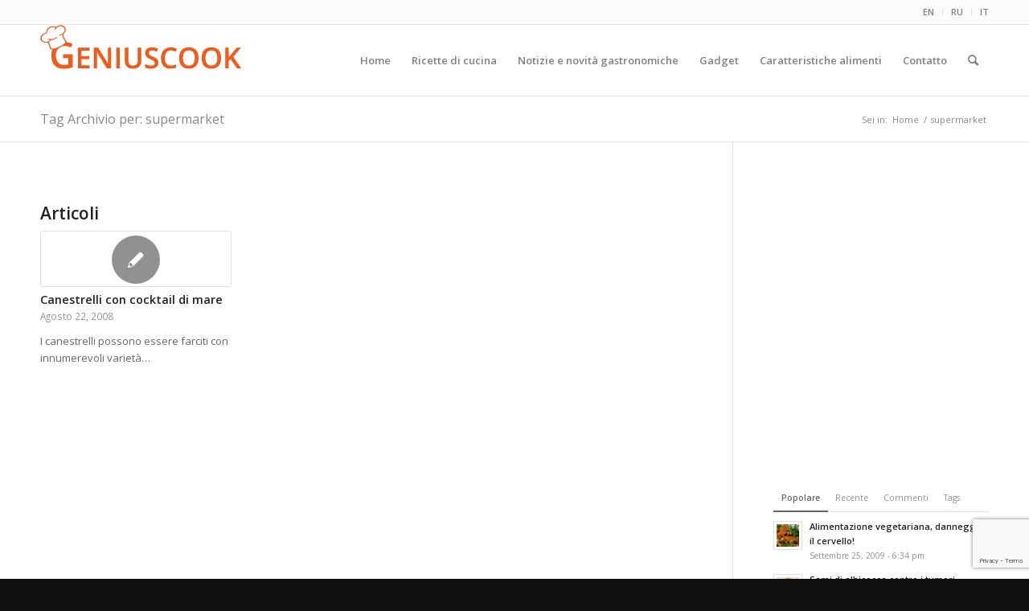

--- FILE ---
content_type: text/html; charset=UTF-8
request_url: https://it.geniuscook.com/tag/supermarket/
body_size: 23259
content:
<!DOCTYPE html>
<html dir="ltr" lang="it-IT" prefix="og: https://ogp.me/ns#" class="html_stretched responsive av-preloader-disabled  html_header_top html_logo_left html_main_nav_header html_menu_right html_slim html_header_sticky html_header_shrinking html_header_topbar_active html_mobile_menu_tablet html_header_searchicon html_content_align_center html_header_unstick_top_disabled html_header_stretch_disabled html_av-submenu-hidden html_av-submenu-display-click html_av-overlay-side html_av-overlay-side-classic html_av-submenu-noclone html_entry_id_494 av-cookies-no-cookie-consent av-no-preview av-default-lightbox html_text_menu_active av-mobile-menu-switch-default">
<head>
<meta charset="UTF-8" />
<meta name="robots" content="noindex, follow" />


<!-- mobile setting -->
<meta name="viewport" content="width=device-width, initial-scale=1">

<!-- Scripts/CSS and wp_head hook -->
<title>supermarket | Gastronomia Geniale - Ricette di piatti saporiti e utili per la salute</title>

		<!-- All in One SEO 4.9.3 - aioseo.com -->
	<meta name="robots" content="max-image-preview:large" />
	<link rel="canonical" href="https://it.geniuscook.com/tag/supermarket/" />
	<meta name="generator" content="All in One SEO (AIOSEO) 4.9.3" />
		<script type="application/ld+json" class="aioseo-schema">
			{"@context":"https:\/\/schema.org","@graph":[{"@type":"BreadcrumbList","@id":"https:\/\/it.geniuscook.com\/tag\/supermarket\/#breadcrumblist","itemListElement":[{"@type":"ListItem","@id":"https:\/\/it.geniuscook.com#listItem","position":1,"name":"Home","item":"https:\/\/it.geniuscook.com","nextItem":{"@type":"ListItem","@id":"https:\/\/it.geniuscook.com\/tag\/supermarket\/#listItem","name":"supermarket"}},{"@type":"ListItem","@id":"https:\/\/it.geniuscook.com\/tag\/supermarket\/#listItem","position":2,"name":"supermarket","previousItem":{"@type":"ListItem","@id":"https:\/\/it.geniuscook.com#listItem","name":"Home"}}]},{"@type":"CollectionPage","@id":"https:\/\/it.geniuscook.com\/tag\/supermarket\/#collectionpage","url":"https:\/\/it.geniuscook.com\/tag\/supermarket\/","name":"supermarket | Gastronomia Geniale - Ricette di piatti saporiti e utili per la salute","inLanguage":"it-IT","isPartOf":{"@id":"https:\/\/it.geniuscook.com\/#website"},"breadcrumb":{"@id":"https:\/\/it.geniuscook.com\/tag\/supermarket\/#breadcrumblist"}},{"@type":"Organization","@id":"https:\/\/it.geniuscook.com\/#organization","name":"Gastronomia Geniale","description":"Ricette di piatti saporiti e utili per la salute","url":"https:\/\/it.geniuscook.com\/","logo":{"@type":"ImageObject","url":"https:\/\/it.geniuscook.com\/wp-content\/uploads\/2014\/06\/gc-logo21.png","@id":"https:\/\/it.geniuscook.com\/tag\/supermarket\/#organizationLogo","width":250,"height":55},"image":{"@id":"https:\/\/it.geniuscook.com\/tag\/supermarket\/#organizationLogo"}},{"@type":"WebSite","@id":"https:\/\/it.geniuscook.com\/#website","url":"https:\/\/it.geniuscook.com\/","name":"Gastronomia Geniale","description":"Ricette di piatti saporiti e utili per la salute","inLanguage":"it-IT","publisher":{"@id":"https:\/\/it.geniuscook.com\/#organization"}}]}
		</script>
		<!-- All in One SEO -->

<link rel='dns-prefetch' href='//it.geniuscook.com' />
<link rel="alternate" type="application/rss+xml" title="Gastronomia Geniale &raquo; Feed" href="https://it.geniuscook.com/feed/" />
<link rel="alternate" type="application/rss+xml" title="Gastronomia Geniale &raquo; supermarket Feed del tag" href="https://it.geniuscook.com/tag/supermarket/feed/" />

<!-- google webfont font replacement -->

			<script type='text/javascript'>

				(function() {

					/*	check if webfonts are disabled by user setting via cookie - or user must opt in.	*/
					var html = document.getElementsByTagName('html')[0];
					var cookie_check = html.className.indexOf('av-cookies-needs-opt-in') >= 0 || html.className.indexOf('av-cookies-can-opt-out') >= 0;
					var allow_continue = true;
					var silent_accept_cookie = html.className.indexOf('av-cookies-user-silent-accept') >= 0;

					if( cookie_check && ! silent_accept_cookie )
					{
						if( ! document.cookie.match(/aviaCookieConsent/) || html.className.indexOf('av-cookies-session-refused') >= 0 )
						{
							allow_continue = false;
						}
						else
						{
							if( ! document.cookie.match(/aviaPrivacyRefuseCookiesHideBar/) )
							{
								allow_continue = false;
							}
							else if( ! document.cookie.match(/aviaPrivacyEssentialCookiesEnabled/) )
							{
								allow_continue = false;
							}
							else if( document.cookie.match(/aviaPrivacyGoogleWebfontsDisabled/) )
							{
								allow_continue = false;
							}
						}
					}

					if( allow_continue )
					{
						var f = document.createElement('link');

						f.type 	= 'text/css';
						f.rel 	= 'stylesheet';
						f.href 	= 'https://fonts.googleapis.com/css?family=Open+Sans:400,600&display=auto';
						f.id 	= 'avia-google-webfont';

						document.getElementsByTagName('head')[0].appendChild(f);
					}
				})();

			</script>
			<style id='wp-img-auto-sizes-contain-inline-css' type='text/css'>
img:is([sizes=auto i],[sizes^="auto," i]){contain-intrinsic-size:3000px 1500px}
/*# sourceURL=wp-img-auto-sizes-contain-inline-css */
</style>
<link rel='stylesheet' id='avia-grid-css' href='https://it.geniuscook.com/wp-content/themes/enfold/css/grid.css?ver=5.6.4' type='text/css' media='all' />
<link rel='stylesheet' id='avia-base-css' href='https://it.geniuscook.com/wp-content/themes/enfold/css/base.css?ver=5.6.4' type='text/css' media='all' />
<link rel='stylesheet' id='avia-layout-css' href='https://it.geniuscook.com/wp-content/themes/enfold/css/layout.css?ver=5.6.4' type='text/css' media='all' />
<link rel='stylesheet' id='avia-module-audioplayer-css' href='https://it.geniuscook.com/wp-content/themes/enfold/config-templatebuilder/avia-shortcodes/audio-player/audio-player.css?ver=5.6.4' type='text/css' media='all' />
<link rel='stylesheet' id='avia-module-blog-css' href='https://it.geniuscook.com/wp-content/themes/enfold/config-templatebuilder/avia-shortcodes/blog/blog.css?ver=5.6.4' type='text/css' media='all' />
<link rel='stylesheet' id='avia-module-postslider-css' href='https://it.geniuscook.com/wp-content/themes/enfold/config-templatebuilder/avia-shortcodes/postslider/postslider.css?ver=5.6.4' type='text/css' media='all' />
<link rel='stylesheet' id='avia-module-button-css' href='https://it.geniuscook.com/wp-content/themes/enfold/config-templatebuilder/avia-shortcodes/buttons/buttons.css?ver=5.6.4' type='text/css' media='all' />
<link rel='stylesheet' id='avia-module-buttonrow-css' href='https://it.geniuscook.com/wp-content/themes/enfold/config-templatebuilder/avia-shortcodes/buttonrow/buttonrow.css?ver=5.6.4' type='text/css' media='all' />
<link rel='stylesheet' id='avia-module-button-fullwidth-css' href='https://it.geniuscook.com/wp-content/themes/enfold/config-templatebuilder/avia-shortcodes/buttons_fullwidth/buttons_fullwidth.css?ver=5.6.4' type='text/css' media='all' />
<link rel='stylesheet' id='avia-module-catalogue-css' href='https://it.geniuscook.com/wp-content/themes/enfold/config-templatebuilder/avia-shortcodes/catalogue/catalogue.css?ver=5.6.4' type='text/css' media='all' />
<link rel='stylesheet' id='avia-module-comments-css' href='https://it.geniuscook.com/wp-content/themes/enfold/config-templatebuilder/avia-shortcodes/comments/comments.css?ver=5.6.4' type='text/css' media='all' />
<link rel='stylesheet' id='avia-module-contact-css' href='https://it.geniuscook.com/wp-content/themes/enfold/config-templatebuilder/avia-shortcodes/contact/contact.css?ver=5.6.4' type='text/css' media='all' />
<link rel='stylesheet' id='avia-module-slideshow-css' href='https://it.geniuscook.com/wp-content/themes/enfold/config-templatebuilder/avia-shortcodes/slideshow/slideshow.css?ver=5.6.4' type='text/css' media='all' />
<link rel='stylesheet' id='avia-module-slideshow-contentpartner-css' href='https://it.geniuscook.com/wp-content/themes/enfold/config-templatebuilder/avia-shortcodes/contentslider/contentslider.css?ver=5.6.4' type='text/css' media='all' />
<link rel='stylesheet' id='avia-module-countdown-css' href='https://it.geniuscook.com/wp-content/themes/enfold/config-templatebuilder/avia-shortcodes/countdown/countdown.css?ver=5.6.4' type='text/css' media='all' />
<link rel='stylesheet' id='avia-module-gallery-css' href='https://it.geniuscook.com/wp-content/themes/enfold/config-templatebuilder/avia-shortcodes/gallery/gallery.css?ver=5.6.4' type='text/css' media='all' />
<link rel='stylesheet' id='avia-module-gallery-hor-css' href='https://it.geniuscook.com/wp-content/themes/enfold/config-templatebuilder/avia-shortcodes/gallery_horizontal/gallery_horizontal.css?ver=5.6.4' type='text/css' media='all' />
<link rel='stylesheet' id='avia-module-maps-css' href='https://it.geniuscook.com/wp-content/themes/enfold/config-templatebuilder/avia-shortcodes/google_maps/google_maps.css?ver=5.6.4' type='text/css' media='all' />
<link rel='stylesheet' id='avia-module-gridrow-css' href='https://it.geniuscook.com/wp-content/themes/enfold/config-templatebuilder/avia-shortcodes/grid_row/grid_row.css?ver=5.6.4' type='text/css' media='all' />
<link rel='stylesheet' id='avia-module-heading-css' href='https://it.geniuscook.com/wp-content/themes/enfold/config-templatebuilder/avia-shortcodes/heading/heading.css?ver=5.6.4' type='text/css' media='all' />
<link rel='stylesheet' id='avia-module-rotator-css' href='https://it.geniuscook.com/wp-content/themes/enfold/config-templatebuilder/avia-shortcodes/headline_rotator/headline_rotator.css?ver=5.6.4' type='text/css' media='all' />
<link rel='stylesheet' id='avia-module-hr-css' href='https://it.geniuscook.com/wp-content/themes/enfold/config-templatebuilder/avia-shortcodes/hr/hr.css?ver=5.6.4' type='text/css' media='all' />
<link rel='stylesheet' id='avia-module-icon-css' href='https://it.geniuscook.com/wp-content/themes/enfold/config-templatebuilder/avia-shortcodes/icon/icon.css?ver=5.6.4' type='text/css' media='all' />
<link rel='stylesheet' id='avia-module-icon-circles-css' href='https://it.geniuscook.com/wp-content/themes/enfold/config-templatebuilder/avia-shortcodes/icon_circles/icon_circles.css?ver=5.6.4' type='text/css' media='all' />
<link rel='stylesheet' id='avia-module-iconbox-css' href='https://it.geniuscook.com/wp-content/themes/enfold/config-templatebuilder/avia-shortcodes/iconbox/iconbox.css?ver=5.6.4' type='text/css' media='all' />
<link rel='stylesheet' id='avia-module-icongrid-css' href='https://it.geniuscook.com/wp-content/themes/enfold/config-templatebuilder/avia-shortcodes/icongrid/icongrid.css?ver=5.6.4' type='text/css' media='all' />
<link rel='stylesheet' id='avia-module-iconlist-css' href='https://it.geniuscook.com/wp-content/themes/enfold/config-templatebuilder/avia-shortcodes/iconlist/iconlist.css?ver=5.6.4' type='text/css' media='all' />
<link rel='stylesheet' id='avia-module-image-css' href='https://it.geniuscook.com/wp-content/themes/enfold/config-templatebuilder/avia-shortcodes/image/image.css?ver=5.6.4' type='text/css' media='all' />
<link rel='stylesheet' id='avia-module-image-diff-css' href='https://it.geniuscook.com/wp-content/themes/enfold/config-templatebuilder/avia-shortcodes/image_diff/image_diff.css?ver=5.6.4' type='text/css' media='all' />
<link rel='stylesheet' id='avia-module-hotspot-css' href='https://it.geniuscook.com/wp-content/themes/enfold/config-templatebuilder/avia-shortcodes/image_hotspots/image_hotspots.css?ver=5.6.4' type='text/css' media='all' />
<link rel='stylesheet' id='avia-module-sc-lottie-animation-css' href='https://it.geniuscook.com/wp-content/themes/enfold/config-templatebuilder/avia-shortcodes/lottie_animation/lottie_animation.css?ver=5.6.4' type='text/css' media='all' />
<link rel='stylesheet' id='avia-module-magazine-css' href='https://it.geniuscook.com/wp-content/themes/enfold/config-templatebuilder/avia-shortcodes/magazine/magazine.css?ver=5.6.4' type='text/css' media='all' />
<link rel='stylesheet' id='avia-module-masonry-css' href='https://it.geniuscook.com/wp-content/themes/enfold/config-templatebuilder/avia-shortcodes/masonry_entries/masonry_entries.css?ver=5.6.4' type='text/css' media='all' />
<link rel='stylesheet' id='avia-siteloader-css' href='https://it.geniuscook.com/wp-content/themes/enfold/css/avia-snippet-site-preloader.css?ver=5.6.4' type='text/css' media='all' />
<link rel='stylesheet' id='avia-module-menu-css' href='https://it.geniuscook.com/wp-content/themes/enfold/config-templatebuilder/avia-shortcodes/menu/menu.css?ver=5.6.4' type='text/css' media='all' />
<link rel='stylesheet' id='avia-module-notification-css' href='https://it.geniuscook.com/wp-content/themes/enfold/config-templatebuilder/avia-shortcodes/notification/notification.css?ver=5.6.4' type='text/css' media='all' />
<link rel='stylesheet' id='avia-module-numbers-css' href='https://it.geniuscook.com/wp-content/themes/enfold/config-templatebuilder/avia-shortcodes/numbers/numbers.css?ver=5.6.4' type='text/css' media='all' />
<link rel='stylesheet' id='avia-module-portfolio-css' href='https://it.geniuscook.com/wp-content/themes/enfold/config-templatebuilder/avia-shortcodes/portfolio/portfolio.css?ver=5.6.4' type='text/css' media='all' />
<link rel='stylesheet' id='avia-module-post-metadata-css' href='https://it.geniuscook.com/wp-content/themes/enfold/config-templatebuilder/avia-shortcodes/post_metadata/post_metadata.css?ver=5.6.4' type='text/css' media='all' />
<link rel='stylesheet' id='avia-module-progress-bar-css' href='https://it.geniuscook.com/wp-content/themes/enfold/config-templatebuilder/avia-shortcodes/progressbar/progressbar.css?ver=5.6.4' type='text/css' media='all' />
<link rel='stylesheet' id='avia-module-promobox-css' href='https://it.geniuscook.com/wp-content/themes/enfold/config-templatebuilder/avia-shortcodes/promobox/promobox.css?ver=5.6.4' type='text/css' media='all' />
<link rel='stylesheet' id='avia-sc-search-css' href='https://it.geniuscook.com/wp-content/themes/enfold/config-templatebuilder/avia-shortcodes/search/search.css?ver=5.6.4' type='text/css' media='all' />
<link rel='stylesheet' id='avia-module-slideshow-accordion-css' href='https://it.geniuscook.com/wp-content/themes/enfold/config-templatebuilder/avia-shortcodes/slideshow_accordion/slideshow_accordion.css?ver=5.6.4' type='text/css' media='all' />
<link rel='stylesheet' id='avia-module-slideshow-feature-image-css' href='https://it.geniuscook.com/wp-content/themes/enfold/config-templatebuilder/avia-shortcodes/slideshow_feature_image/slideshow_feature_image.css?ver=5.6.4' type='text/css' media='all' />
<link rel='stylesheet' id='avia-module-slideshow-fullsize-css' href='https://it.geniuscook.com/wp-content/themes/enfold/config-templatebuilder/avia-shortcodes/slideshow_fullsize/slideshow_fullsize.css?ver=5.6.4' type='text/css' media='all' />
<link rel='stylesheet' id='avia-module-slideshow-fullscreen-css' href='https://it.geniuscook.com/wp-content/themes/enfold/config-templatebuilder/avia-shortcodes/slideshow_fullscreen/slideshow_fullscreen.css?ver=5.6.4' type='text/css' media='all' />
<link rel='stylesheet' id='avia-module-slideshow-ls-css' href='https://it.geniuscook.com/wp-content/themes/enfold/config-templatebuilder/avia-shortcodes/slideshow_layerslider/slideshow_layerslider.css?ver=5.6.4' type='text/css' media='all' />
<link rel='stylesheet' id='avia-module-social-css' href='https://it.geniuscook.com/wp-content/themes/enfold/config-templatebuilder/avia-shortcodes/social_share/social_share.css?ver=5.6.4' type='text/css' media='all' />
<link rel='stylesheet' id='avia-module-tabsection-css' href='https://it.geniuscook.com/wp-content/themes/enfold/config-templatebuilder/avia-shortcodes/tab_section/tab_section.css?ver=5.6.4' type='text/css' media='all' />
<link rel='stylesheet' id='avia-module-table-css' href='https://it.geniuscook.com/wp-content/themes/enfold/config-templatebuilder/avia-shortcodes/table/table.css?ver=5.6.4' type='text/css' media='all' />
<link rel='stylesheet' id='avia-module-tabs-css' href='https://it.geniuscook.com/wp-content/themes/enfold/config-templatebuilder/avia-shortcodes/tabs/tabs.css?ver=5.6.4' type='text/css' media='all' />
<link rel='stylesheet' id='avia-module-team-css' href='https://it.geniuscook.com/wp-content/themes/enfold/config-templatebuilder/avia-shortcodes/team/team.css?ver=5.6.4' type='text/css' media='all' />
<link rel='stylesheet' id='avia-module-testimonials-css' href='https://it.geniuscook.com/wp-content/themes/enfold/config-templatebuilder/avia-shortcodes/testimonials/testimonials.css?ver=5.6.4' type='text/css' media='all' />
<link rel='stylesheet' id='avia-module-timeline-css' href='https://it.geniuscook.com/wp-content/themes/enfold/config-templatebuilder/avia-shortcodes/timeline/timeline.css?ver=5.6.4' type='text/css' media='all' />
<link rel='stylesheet' id='avia-module-toggles-css' href='https://it.geniuscook.com/wp-content/themes/enfold/config-templatebuilder/avia-shortcodes/toggles/toggles.css?ver=5.6.4' type='text/css' media='all' />
<link rel='stylesheet' id='avia-module-video-css' href='https://it.geniuscook.com/wp-content/themes/enfold/config-templatebuilder/avia-shortcodes/video/video.css?ver=5.6.4' type='text/css' media='all' />
<style id='wp-emoji-styles-inline-css' type='text/css'>

	img.wp-smiley, img.emoji {
		display: inline !important;
		border: none !important;
		box-shadow: none !important;
		height: 1em !important;
		width: 1em !important;
		margin: 0 0.07em !important;
		vertical-align: -0.1em !important;
		background: none !important;
		padding: 0 !important;
	}
/*# sourceURL=wp-emoji-styles-inline-css */
</style>
<style id='wp-block-library-inline-css' type='text/css'>
:root{--wp-block-synced-color:#7a00df;--wp-block-synced-color--rgb:122,0,223;--wp-bound-block-color:var(--wp-block-synced-color);--wp-editor-canvas-background:#ddd;--wp-admin-theme-color:#007cba;--wp-admin-theme-color--rgb:0,124,186;--wp-admin-theme-color-darker-10:#006ba1;--wp-admin-theme-color-darker-10--rgb:0,107,160.5;--wp-admin-theme-color-darker-20:#005a87;--wp-admin-theme-color-darker-20--rgb:0,90,135;--wp-admin-border-width-focus:2px}@media (min-resolution:192dpi){:root{--wp-admin-border-width-focus:1.5px}}.wp-element-button{cursor:pointer}:root .has-very-light-gray-background-color{background-color:#eee}:root .has-very-dark-gray-background-color{background-color:#313131}:root .has-very-light-gray-color{color:#eee}:root .has-very-dark-gray-color{color:#313131}:root .has-vivid-green-cyan-to-vivid-cyan-blue-gradient-background{background:linear-gradient(135deg,#00d084,#0693e3)}:root .has-purple-crush-gradient-background{background:linear-gradient(135deg,#34e2e4,#4721fb 50%,#ab1dfe)}:root .has-hazy-dawn-gradient-background{background:linear-gradient(135deg,#faaca8,#dad0ec)}:root .has-subdued-olive-gradient-background{background:linear-gradient(135deg,#fafae1,#67a671)}:root .has-atomic-cream-gradient-background{background:linear-gradient(135deg,#fdd79a,#004a59)}:root .has-nightshade-gradient-background{background:linear-gradient(135deg,#330968,#31cdcf)}:root .has-midnight-gradient-background{background:linear-gradient(135deg,#020381,#2874fc)}:root{--wp--preset--font-size--normal:16px;--wp--preset--font-size--huge:42px}.has-regular-font-size{font-size:1em}.has-larger-font-size{font-size:2.625em}.has-normal-font-size{font-size:var(--wp--preset--font-size--normal)}.has-huge-font-size{font-size:var(--wp--preset--font-size--huge)}.has-text-align-center{text-align:center}.has-text-align-left{text-align:left}.has-text-align-right{text-align:right}.has-fit-text{white-space:nowrap!important}#end-resizable-editor-section{display:none}.aligncenter{clear:both}.items-justified-left{justify-content:flex-start}.items-justified-center{justify-content:center}.items-justified-right{justify-content:flex-end}.items-justified-space-between{justify-content:space-between}.screen-reader-text{border:0;clip-path:inset(50%);height:1px;margin:-1px;overflow:hidden;padding:0;position:absolute;width:1px;word-wrap:normal!important}.screen-reader-text:focus{background-color:#ddd;clip-path:none;color:#444;display:block;font-size:1em;height:auto;left:5px;line-height:normal;padding:15px 23px 14px;text-decoration:none;top:5px;width:auto;z-index:100000}html :where(.has-border-color){border-style:solid}html :where([style*=border-top-color]){border-top-style:solid}html :where([style*=border-right-color]){border-right-style:solid}html :where([style*=border-bottom-color]){border-bottom-style:solid}html :where([style*=border-left-color]){border-left-style:solid}html :where([style*=border-width]){border-style:solid}html :where([style*=border-top-width]){border-top-style:solid}html :where([style*=border-right-width]){border-right-style:solid}html :where([style*=border-bottom-width]){border-bottom-style:solid}html :where([style*=border-left-width]){border-left-style:solid}html :where(img[class*=wp-image-]){height:auto;max-width:100%}:where(figure){margin:0 0 1em}html :where(.is-position-sticky){--wp-admin--admin-bar--position-offset:var(--wp-admin--admin-bar--height,0px)}@media screen and (max-width:600px){html :where(.is-position-sticky){--wp-admin--admin-bar--position-offset:0px}}

/*# sourceURL=wp-block-library-inline-css */
</style><style id='global-styles-inline-css' type='text/css'>
:root{--wp--preset--aspect-ratio--square: 1;--wp--preset--aspect-ratio--4-3: 4/3;--wp--preset--aspect-ratio--3-4: 3/4;--wp--preset--aspect-ratio--3-2: 3/2;--wp--preset--aspect-ratio--2-3: 2/3;--wp--preset--aspect-ratio--16-9: 16/9;--wp--preset--aspect-ratio--9-16: 9/16;--wp--preset--color--black: #000000;--wp--preset--color--cyan-bluish-gray: #abb8c3;--wp--preset--color--white: #ffffff;--wp--preset--color--pale-pink: #f78da7;--wp--preset--color--vivid-red: #cf2e2e;--wp--preset--color--luminous-vivid-orange: #ff6900;--wp--preset--color--luminous-vivid-amber: #fcb900;--wp--preset--color--light-green-cyan: #7bdcb5;--wp--preset--color--vivid-green-cyan: #00d084;--wp--preset--color--pale-cyan-blue: #8ed1fc;--wp--preset--color--vivid-cyan-blue: #0693e3;--wp--preset--color--vivid-purple: #9b51e0;--wp--preset--color--metallic-red: #b02b2c;--wp--preset--color--maximum-yellow-red: #edae44;--wp--preset--color--yellow-sun: #eeee22;--wp--preset--color--palm-leaf: #83a846;--wp--preset--color--aero: #7bb0e7;--wp--preset--color--old-lavender: #745f7e;--wp--preset--color--steel-teal: #5f8789;--wp--preset--color--raspberry-pink: #d65799;--wp--preset--color--medium-turquoise: #4ecac2;--wp--preset--gradient--vivid-cyan-blue-to-vivid-purple: linear-gradient(135deg,rgb(6,147,227) 0%,rgb(155,81,224) 100%);--wp--preset--gradient--light-green-cyan-to-vivid-green-cyan: linear-gradient(135deg,rgb(122,220,180) 0%,rgb(0,208,130) 100%);--wp--preset--gradient--luminous-vivid-amber-to-luminous-vivid-orange: linear-gradient(135deg,rgb(252,185,0) 0%,rgb(255,105,0) 100%);--wp--preset--gradient--luminous-vivid-orange-to-vivid-red: linear-gradient(135deg,rgb(255,105,0) 0%,rgb(207,46,46) 100%);--wp--preset--gradient--very-light-gray-to-cyan-bluish-gray: linear-gradient(135deg,rgb(238,238,238) 0%,rgb(169,184,195) 100%);--wp--preset--gradient--cool-to-warm-spectrum: linear-gradient(135deg,rgb(74,234,220) 0%,rgb(151,120,209) 20%,rgb(207,42,186) 40%,rgb(238,44,130) 60%,rgb(251,105,98) 80%,rgb(254,248,76) 100%);--wp--preset--gradient--blush-light-purple: linear-gradient(135deg,rgb(255,206,236) 0%,rgb(152,150,240) 100%);--wp--preset--gradient--blush-bordeaux: linear-gradient(135deg,rgb(254,205,165) 0%,rgb(254,45,45) 50%,rgb(107,0,62) 100%);--wp--preset--gradient--luminous-dusk: linear-gradient(135deg,rgb(255,203,112) 0%,rgb(199,81,192) 50%,rgb(65,88,208) 100%);--wp--preset--gradient--pale-ocean: linear-gradient(135deg,rgb(255,245,203) 0%,rgb(182,227,212) 50%,rgb(51,167,181) 100%);--wp--preset--gradient--electric-grass: linear-gradient(135deg,rgb(202,248,128) 0%,rgb(113,206,126) 100%);--wp--preset--gradient--midnight: linear-gradient(135deg,rgb(2,3,129) 0%,rgb(40,116,252) 100%);--wp--preset--font-size--small: 1rem;--wp--preset--font-size--medium: 1.125rem;--wp--preset--font-size--large: 1.75rem;--wp--preset--font-size--x-large: clamp(1.75rem, 3vw, 2.25rem);--wp--preset--spacing--20: 0.44rem;--wp--preset--spacing--30: 0.67rem;--wp--preset--spacing--40: 1rem;--wp--preset--spacing--50: 1.5rem;--wp--preset--spacing--60: 2.25rem;--wp--preset--spacing--70: 3.38rem;--wp--preset--spacing--80: 5.06rem;--wp--preset--shadow--natural: 6px 6px 9px rgba(0, 0, 0, 0.2);--wp--preset--shadow--deep: 12px 12px 50px rgba(0, 0, 0, 0.4);--wp--preset--shadow--sharp: 6px 6px 0px rgba(0, 0, 0, 0.2);--wp--preset--shadow--outlined: 6px 6px 0px -3px rgb(255, 255, 255), 6px 6px rgb(0, 0, 0);--wp--preset--shadow--crisp: 6px 6px 0px rgb(0, 0, 0);}:root { --wp--style--global--content-size: 800px;--wp--style--global--wide-size: 1130px; }:where(body) { margin: 0; }.wp-site-blocks > .alignleft { float: left; margin-right: 2em; }.wp-site-blocks > .alignright { float: right; margin-left: 2em; }.wp-site-blocks > .aligncenter { justify-content: center; margin-left: auto; margin-right: auto; }:where(.is-layout-flex){gap: 0.5em;}:where(.is-layout-grid){gap: 0.5em;}.is-layout-flow > .alignleft{float: left;margin-inline-start: 0;margin-inline-end: 2em;}.is-layout-flow > .alignright{float: right;margin-inline-start: 2em;margin-inline-end: 0;}.is-layout-flow > .aligncenter{margin-left: auto !important;margin-right: auto !important;}.is-layout-constrained > .alignleft{float: left;margin-inline-start: 0;margin-inline-end: 2em;}.is-layout-constrained > .alignright{float: right;margin-inline-start: 2em;margin-inline-end: 0;}.is-layout-constrained > .aligncenter{margin-left: auto !important;margin-right: auto !important;}.is-layout-constrained > :where(:not(.alignleft):not(.alignright):not(.alignfull)){max-width: var(--wp--style--global--content-size);margin-left: auto !important;margin-right: auto !important;}.is-layout-constrained > .alignwide{max-width: var(--wp--style--global--wide-size);}body .is-layout-flex{display: flex;}.is-layout-flex{flex-wrap: wrap;align-items: center;}.is-layout-flex > :is(*, div){margin: 0;}body .is-layout-grid{display: grid;}.is-layout-grid > :is(*, div){margin: 0;}body{padding-top: 0px;padding-right: 0px;padding-bottom: 0px;padding-left: 0px;}a:where(:not(.wp-element-button)){text-decoration: underline;}:root :where(.wp-element-button, .wp-block-button__link){background-color: #32373c;border-width: 0;color: #fff;font-family: inherit;font-size: inherit;font-style: inherit;font-weight: inherit;letter-spacing: inherit;line-height: inherit;padding-top: calc(0.667em + 2px);padding-right: calc(1.333em + 2px);padding-bottom: calc(0.667em + 2px);padding-left: calc(1.333em + 2px);text-decoration: none;text-transform: inherit;}.has-black-color{color: var(--wp--preset--color--black) !important;}.has-cyan-bluish-gray-color{color: var(--wp--preset--color--cyan-bluish-gray) !important;}.has-white-color{color: var(--wp--preset--color--white) !important;}.has-pale-pink-color{color: var(--wp--preset--color--pale-pink) !important;}.has-vivid-red-color{color: var(--wp--preset--color--vivid-red) !important;}.has-luminous-vivid-orange-color{color: var(--wp--preset--color--luminous-vivid-orange) !important;}.has-luminous-vivid-amber-color{color: var(--wp--preset--color--luminous-vivid-amber) !important;}.has-light-green-cyan-color{color: var(--wp--preset--color--light-green-cyan) !important;}.has-vivid-green-cyan-color{color: var(--wp--preset--color--vivid-green-cyan) !important;}.has-pale-cyan-blue-color{color: var(--wp--preset--color--pale-cyan-blue) !important;}.has-vivid-cyan-blue-color{color: var(--wp--preset--color--vivid-cyan-blue) !important;}.has-vivid-purple-color{color: var(--wp--preset--color--vivid-purple) !important;}.has-metallic-red-color{color: var(--wp--preset--color--metallic-red) !important;}.has-maximum-yellow-red-color{color: var(--wp--preset--color--maximum-yellow-red) !important;}.has-yellow-sun-color{color: var(--wp--preset--color--yellow-sun) !important;}.has-palm-leaf-color{color: var(--wp--preset--color--palm-leaf) !important;}.has-aero-color{color: var(--wp--preset--color--aero) !important;}.has-old-lavender-color{color: var(--wp--preset--color--old-lavender) !important;}.has-steel-teal-color{color: var(--wp--preset--color--steel-teal) !important;}.has-raspberry-pink-color{color: var(--wp--preset--color--raspberry-pink) !important;}.has-medium-turquoise-color{color: var(--wp--preset--color--medium-turquoise) !important;}.has-black-background-color{background-color: var(--wp--preset--color--black) !important;}.has-cyan-bluish-gray-background-color{background-color: var(--wp--preset--color--cyan-bluish-gray) !important;}.has-white-background-color{background-color: var(--wp--preset--color--white) !important;}.has-pale-pink-background-color{background-color: var(--wp--preset--color--pale-pink) !important;}.has-vivid-red-background-color{background-color: var(--wp--preset--color--vivid-red) !important;}.has-luminous-vivid-orange-background-color{background-color: var(--wp--preset--color--luminous-vivid-orange) !important;}.has-luminous-vivid-amber-background-color{background-color: var(--wp--preset--color--luminous-vivid-amber) !important;}.has-light-green-cyan-background-color{background-color: var(--wp--preset--color--light-green-cyan) !important;}.has-vivid-green-cyan-background-color{background-color: var(--wp--preset--color--vivid-green-cyan) !important;}.has-pale-cyan-blue-background-color{background-color: var(--wp--preset--color--pale-cyan-blue) !important;}.has-vivid-cyan-blue-background-color{background-color: var(--wp--preset--color--vivid-cyan-blue) !important;}.has-vivid-purple-background-color{background-color: var(--wp--preset--color--vivid-purple) !important;}.has-metallic-red-background-color{background-color: var(--wp--preset--color--metallic-red) !important;}.has-maximum-yellow-red-background-color{background-color: var(--wp--preset--color--maximum-yellow-red) !important;}.has-yellow-sun-background-color{background-color: var(--wp--preset--color--yellow-sun) !important;}.has-palm-leaf-background-color{background-color: var(--wp--preset--color--palm-leaf) !important;}.has-aero-background-color{background-color: var(--wp--preset--color--aero) !important;}.has-old-lavender-background-color{background-color: var(--wp--preset--color--old-lavender) !important;}.has-steel-teal-background-color{background-color: var(--wp--preset--color--steel-teal) !important;}.has-raspberry-pink-background-color{background-color: var(--wp--preset--color--raspberry-pink) !important;}.has-medium-turquoise-background-color{background-color: var(--wp--preset--color--medium-turquoise) !important;}.has-black-border-color{border-color: var(--wp--preset--color--black) !important;}.has-cyan-bluish-gray-border-color{border-color: var(--wp--preset--color--cyan-bluish-gray) !important;}.has-white-border-color{border-color: var(--wp--preset--color--white) !important;}.has-pale-pink-border-color{border-color: var(--wp--preset--color--pale-pink) !important;}.has-vivid-red-border-color{border-color: var(--wp--preset--color--vivid-red) !important;}.has-luminous-vivid-orange-border-color{border-color: var(--wp--preset--color--luminous-vivid-orange) !important;}.has-luminous-vivid-amber-border-color{border-color: var(--wp--preset--color--luminous-vivid-amber) !important;}.has-light-green-cyan-border-color{border-color: var(--wp--preset--color--light-green-cyan) !important;}.has-vivid-green-cyan-border-color{border-color: var(--wp--preset--color--vivid-green-cyan) !important;}.has-pale-cyan-blue-border-color{border-color: var(--wp--preset--color--pale-cyan-blue) !important;}.has-vivid-cyan-blue-border-color{border-color: var(--wp--preset--color--vivid-cyan-blue) !important;}.has-vivid-purple-border-color{border-color: var(--wp--preset--color--vivid-purple) !important;}.has-metallic-red-border-color{border-color: var(--wp--preset--color--metallic-red) !important;}.has-maximum-yellow-red-border-color{border-color: var(--wp--preset--color--maximum-yellow-red) !important;}.has-yellow-sun-border-color{border-color: var(--wp--preset--color--yellow-sun) !important;}.has-palm-leaf-border-color{border-color: var(--wp--preset--color--palm-leaf) !important;}.has-aero-border-color{border-color: var(--wp--preset--color--aero) !important;}.has-old-lavender-border-color{border-color: var(--wp--preset--color--old-lavender) !important;}.has-steel-teal-border-color{border-color: var(--wp--preset--color--steel-teal) !important;}.has-raspberry-pink-border-color{border-color: var(--wp--preset--color--raspberry-pink) !important;}.has-medium-turquoise-border-color{border-color: var(--wp--preset--color--medium-turquoise) !important;}.has-vivid-cyan-blue-to-vivid-purple-gradient-background{background: var(--wp--preset--gradient--vivid-cyan-blue-to-vivid-purple) !important;}.has-light-green-cyan-to-vivid-green-cyan-gradient-background{background: var(--wp--preset--gradient--light-green-cyan-to-vivid-green-cyan) !important;}.has-luminous-vivid-amber-to-luminous-vivid-orange-gradient-background{background: var(--wp--preset--gradient--luminous-vivid-amber-to-luminous-vivid-orange) !important;}.has-luminous-vivid-orange-to-vivid-red-gradient-background{background: var(--wp--preset--gradient--luminous-vivid-orange-to-vivid-red) !important;}.has-very-light-gray-to-cyan-bluish-gray-gradient-background{background: var(--wp--preset--gradient--very-light-gray-to-cyan-bluish-gray) !important;}.has-cool-to-warm-spectrum-gradient-background{background: var(--wp--preset--gradient--cool-to-warm-spectrum) !important;}.has-blush-light-purple-gradient-background{background: var(--wp--preset--gradient--blush-light-purple) !important;}.has-blush-bordeaux-gradient-background{background: var(--wp--preset--gradient--blush-bordeaux) !important;}.has-luminous-dusk-gradient-background{background: var(--wp--preset--gradient--luminous-dusk) !important;}.has-pale-ocean-gradient-background{background: var(--wp--preset--gradient--pale-ocean) !important;}.has-electric-grass-gradient-background{background: var(--wp--preset--gradient--electric-grass) !important;}.has-midnight-gradient-background{background: var(--wp--preset--gradient--midnight) !important;}.has-small-font-size{font-size: var(--wp--preset--font-size--small) !important;}.has-medium-font-size{font-size: var(--wp--preset--font-size--medium) !important;}.has-large-font-size{font-size: var(--wp--preset--font-size--large) !important;}.has-x-large-font-size{font-size: var(--wp--preset--font-size--x-large) !important;}
/*# sourceURL=global-styles-inline-css */
</style>

<link rel='stylesheet' id='avia-scs-css' href='https://it.geniuscook.com/wp-content/themes/enfold/css/shortcodes.css?ver=5.6.4' type='text/css' media='all' />
<link rel='stylesheet' id='avia-fold-unfold-css' href='https://it.geniuscook.com/wp-content/themes/enfold/css/avia-snippet-fold-unfold.css?ver=5.6.4' type='text/css' media='all' />
<link rel='stylesheet' id='avia-popup-css-css' href='https://it.geniuscook.com/wp-content/themes/enfold/js/aviapopup/magnific-popup.css?ver=5.6.4' type='text/css' media='screen' />
<link rel='stylesheet' id='avia-lightbox-css' href='https://it.geniuscook.com/wp-content/themes/enfold/css/avia-snippet-lightbox.css?ver=5.6.4' type='text/css' media='screen' />
<link rel='stylesheet' id='avia-widget-css-css' href='https://it.geniuscook.com/wp-content/themes/enfold/css/avia-snippet-widget.css?ver=5.6.4' type='text/css' media='screen' />
<link rel='stylesheet' id='avia-dynamic-css' href='https://it.geniuscook.com/wp-content/uploads/dynamic_avia/geniuscook.css?ver=64be8262f18cb' type='text/css' media='all' />
<link rel='stylesheet' id='avia-custom-css' href='https://it.geniuscook.com/wp-content/themes/enfold/css/custom.css?ver=5.6.4' type='text/css' media='all' />
<link rel='stylesheet' id='avia-style-css' href='https://it.geniuscook.com/wp-content/themes/geniuscook/style.css?ver=5.6.4' type='text/css' media='all' />
<script type="text/javascript" src="https://it.geniuscook.com/wp-includes/js/jquery/jquery.min.js?ver=3.7.1" id="jquery-core-js"></script>
<script type="text/javascript" src="https://it.geniuscook.com/wp-includes/js/jquery/jquery-migrate.min.js?ver=3.4.1" id="jquery-migrate-js"></script>
<script type="text/javascript" src="https://it.geniuscook.com/wp-content/themes/enfold/js/avia-js.js?ver=5.6.4" id="avia-js-js"></script>
<script type="text/javascript" src="https://it.geniuscook.com/wp-content/themes/enfold/js/avia-compat.js?ver=5.6.4" id="avia-compat-js"></script>
<link rel="https://api.w.org/" href="https://it.geniuscook.com/wp-json/" /><link rel="alternate" title="JSON" type="application/json" href="https://it.geniuscook.com/wp-json/wp/v2/tags/4426" /><link rel="EditURI" type="application/rsd+xml" title="RSD" href="https://it.geniuscook.com/xmlrpc.php?rsd" />
<link rel="profile" href="https://gmpg.org/xfn/11" />
<link rel="alternate" type="application/rss+xml" title="Gastronomia Geniale RSS2 Feed" href="https://it.geniuscook.com/feed/" />
<link rel="pingback" href="https://it.geniuscook.com/xmlrpc.php" />
<!--[if lt IE 9]><script src="https://it.geniuscook.com/wp-content/themes/enfold/js/html5shiv.js"></script><![endif]-->

<style type="text/css">
		@font-face {font-family: 'entypo-fontello'; font-weight: normal; font-style: normal; font-display: auto;
		src: url('https://it.geniuscook.com/wp-content/themes/enfold/config-templatebuilder/avia-template-builder/assets/fonts/entypo-fontello.woff2') format('woff2'),
		url('https://it.geniuscook.com/wp-content/themes/enfold/config-templatebuilder/avia-template-builder/assets/fonts/entypo-fontello.woff') format('woff'),
		url('https://it.geniuscook.com/wp-content/themes/enfold/config-templatebuilder/avia-template-builder/assets/fonts/entypo-fontello.ttf') format('truetype'),
		url('https://it.geniuscook.com/wp-content/themes/enfold/config-templatebuilder/avia-template-builder/assets/fonts/entypo-fontello.svg#entypo-fontello') format('svg'),
		url('https://it.geniuscook.com/wp-content/themes/enfold/config-templatebuilder/avia-template-builder/assets/fonts/entypo-fontello.eot'),
		url('https://it.geniuscook.com/wp-content/themes/enfold/config-templatebuilder/avia-template-builder/assets/fonts/entypo-fontello.eot?#iefix') format('embedded-opentype');
		} #top .avia-font-entypo-fontello, body .avia-font-entypo-fontello, html body [data-av_iconfont='entypo-fontello']:before{ font-family: 'entypo-fontello'; }
		</style>

<!--
Debugging Info for Theme support: 

Theme: Enfold
Version: 5.6.4
Installed: enfold
AviaFramework Version: 5.6
AviaBuilder Version: 5.3
aviaElementManager Version: 1.0.1
- - - - - - - - - - -
ChildTheme: Geniuscook
ChildTheme Version: 1.0
ChildTheme Installed: enfold

- - - - - - - - - - -
ML:128-PU:115-PLA:9
WP:6.9
Compress: CSS:disabled - JS:disabled
Updates: disabled
PLAu:7
-->
</head>

<body data-rsssl=1 id="top" class="archive tag tag-supermarket tag-4426 wp-theme-enfold wp-child-theme-geniuscook stretched rtl_columns av-curtain-numeric open_sans  avia-responsive-images-support" itemscope="itemscope" itemtype="https://schema.org/WebPage" >

	
	<div id='wrap_all'>

	
<header id='header' class='all_colors header_color light_bg_color  av_header_top av_logo_left av_main_nav_header av_menu_right av_slim av_header_sticky av_header_shrinking av_header_stretch_disabled av_mobile_menu_tablet av_header_searchicon av_header_unstick_top_disabled av_bottom_nav_disabled  av_header_border_disabled' data-av_shrink_factor='50' role="banner" itemscope="itemscope" itemtype="https://schema.org/WPHeader" >

		<div id='header_meta' class='container_wrap container_wrap_meta  av_secondary_right av_extra_header_active av_entry_id_494'>

			      <div class='container'>
			      <nav class='sub_menu'  role="navigation" itemscope="itemscope" itemtype="https://schema.org/SiteNavigationElement" ><ul role="menu" class="menu" id="avia2-menu"><li role="menuitem" id="menu-item-7687" class="menu-item menu-item-type-custom menu-item-object-custom menu-item-7687"><a href="http://geniuscook.com">EN</a></li>
<li role="menuitem" id="menu-item-7688" class="menu-item menu-item-type-custom menu-item-object-custom menu-item-7688"><a href="http://ru.geniuscook.com">RU</a></li>
<li role="menuitem" id="menu-item-7689" class="menu-item menu-item-type-custom menu-item-object-custom menu-item-home menu-item-7689"><a href="https://it.geniuscook.com">IT</a></li>
</ul></nav>			      </div>
		</div>

		<div  id='header_main' class='container_wrap container_wrap_logo'>

        <div class='container av-logo-container'><div class='inner-container'><span class='logo avia-standard-logo'><a href='https://it.geniuscook.com/' class=''><img src="https://it.geniuscook.com/wp-content/uploads/2014/06/gc-logo21.png" height="100" width="300" alt='Gastronomia Geniale' title='gc-logo2[1]' /></a></span><nav class='main_menu' data-selectname='Seleziona una pagina'  role="navigation" itemscope="itemscope" itemtype="https://schema.org/SiteNavigationElement" ><div class="avia-menu av-main-nav-wrap"><ul role="menu" class="menu av-main-nav" id="avia-menu"><li role="menuitem" id="menu-item-7684" class="menu-item menu-item-type-post_type menu-item-object-page menu-item-home menu-item-top-level menu-item-top-level-1"><a href="https://it.geniuscook.com/" itemprop="url" tabindex="0"><span class="avia-bullet"></span><span class="avia-menu-text">Home</span><span class="avia-menu-fx"><span class="avia-arrow-wrap"><span class="avia-arrow"></span></span></span></a></li>
<li role="menuitem" id="menu-item-7677" class="menu-item menu-item-type-custom menu-item-object-custom menu-item-has-children menu-item-top-level menu-item-top-level-2"><a href="#" itemprop="url" tabindex="0"><span class="avia-bullet"></span><span class="avia-menu-text">Ricette di cucina</span><span class="avia-menu-fx"><span class="avia-arrow-wrap"><span class="avia-arrow"></span></span></span></a>


<ul class="sub-menu">
	<li role="menuitem" id="menu-item-7656" class="menu-item menu-item-type-taxonomy menu-item-object-category"><a href="https://it.geniuscook.com/category/alimentazione-dietetica/" itemprop="url" tabindex="0"><span class="avia-bullet"></span><span class="avia-menu-text">Alimentazione dietetica</span></a></li>
	<li role="menuitem" id="menu-item-7657" class="menu-item menu-item-type-taxonomy menu-item-object-category"><a href="https://it.geniuscook.com/category/alimentazione-bambini/" itemprop="url" tabindex="0"><span class="avia-bullet"></span><span class="avia-menu-text">Alimentazione per bambini</span></a></li>
	<li role="menuitem" id="menu-item-7658" class="menu-item menu-item-type-taxonomy menu-item-object-category"><a href="https://it.geniuscook.com/category/vegetarian-dishes/" itemprop="url" tabindex="0"><span class="avia-bullet"></span><span class="avia-menu-text">Alimentazione vegetariana</span></a></li>
	<li role="menuitem" id="menu-item-7659" class="menu-item menu-item-type-taxonomy menu-item-object-category"><a href="https://it.geniuscook.com/category/antipasti-contorni-insalate/" itemprop="url" tabindex="0"><span class="avia-bullet"></span><span class="avia-menu-text">Antipasti (contorni-insalate)</span></a></li>
	<li role="menuitem" id="menu-item-7661" class="menu-item menu-item-type-taxonomy menu-item-object-category"><a href="https://it.geniuscook.com/category/romantic-dinner/" itemprop="url" tabindex="0"><span class="avia-bullet"></span><span class="avia-menu-text">Cena romantica</span></a></li>
	<li role="menuitem" id="menu-item-7663" class="menu-item menu-item-type-taxonomy menu-item-object-category"><a href="https://it.geniuscook.com/category/italian-food/" itemprop="url" tabindex="0"><span class="avia-bullet"></span><span class="avia-menu-text">Cucina italiana</span></a></li>
	<li role="menuitem" id="menu-item-7664" class="menu-item menu-item-type-taxonomy menu-item-object-category"><a href="https://it.geniuscook.com/category/russian-food/" itemprop="url" tabindex="0"><span class="avia-bullet"></span><span class="avia-menu-text">Cucina russa</span></a></li>
	<li role="menuitem" id="menu-item-7665" class="menu-item menu-item-type-taxonomy menu-item-object-category"><a href="https://it.geniuscook.com/category/desserts-pasticceria/" itemprop="url" tabindex="0"><span class="avia-bullet"></span><span class="avia-menu-text">Desserts (pasticceria)</span></a></li>
	<li role="menuitem" id="menu-item-7666" class="menu-item menu-item-type-taxonomy menu-item-object-category"><a href="https://it.geniuscook.com/category/diete/" itemprop="url" tabindex="0"><span class="avia-bullet"></span><span class="avia-menu-text">Diete</span></a></li>
	<li role="menuitem" id="menu-item-7668" class="menu-item menu-item-type-taxonomy menu-item-object-category"><a href="https://it.geniuscook.com/category/miscellanea/" itemprop="url" tabindex="0"><span class="avia-bullet"></span><span class="avia-menu-text">Miscellanea</span></a></li>
	<li role="menuitem" id="menu-item-7670" class="menu-item menu-item-type-taxonomy menu-item-object-category"><a href="https://it.geniuscook.com/category/meet-dishes/" itemprop="url" tabindex="0"><span class="avia-bullet"></span><span class="avia-menu-text">Piatto di carne</span></a></li>
	<li role="menuitem" id="menu-item-7671" class="menu-item menu-item-type-taxonomy menu-item-object-category"><a href="https://it.geniuscook.com/category/sea-fish-food/" itemprop="url" tabindex="0"><span class="avia-bullet"></span><span class="avia-menu-text">Piatto di mare e/o di pesce</span></a></li>
	<li role="menuitem" id="menu-item-7672" class="menu-item menu-item-type-taxonomy menu-item-object-category"><a href="https://it.geniuscook.com/category/piatto-freddo/" itemprop="url" tabindex="0"><span class="avia-bullet"></span><span class="avia-menu-text">Piatto freddo</span></a></li>
	<li role="menuitem" id="menu-item-7673" class="menu-item menu-item-type-taxonomy menu-item-object-category"><a href="https://it.geniuscook.com/category/rustici-pizze/" itemprop="url" tabindex="0"><span class="avia-bullet"></span><span class="avia-menu-text">Pizze (rustici, torte salate, pane)</span></a></li>
	<li role="menuitem" id="menu-item-7674" class="menu-item menu-item-type-taxonomy menu-item-object-category"><a href="https://it.geniuscook.com/category/primi-piatti/" itemprop="url" tabindex="0"><span class="avia-bullet"></span><span class="avia-menu-text">Primi piatti</span></a></li>
	<li role="menuitem" id="menu-item-7675" class="menu-item menu-item-type-taxonomy menu-item-object-category"><a href="https://it.geniuscook.com/category/salse-sughi-condimenti/" itemprop="url" tabindex="0"><span class="avia-bullet"></span><span class="avia-menu-text">Salse (sughi-condimenti)</span></a></li>
	<li role="menuitem" id="menu-item-7676" class="menu-item menu-item-type-taxonomy menu-item-object-category"><a href="https://it.geniuscook.com/category/drinks/" itemprop="url" tabindex="0"><span class="avia-bullet"></span><span class="avia-menu-text">Vino (cocktail, liquori, bibite, bevande)</span></a></li>
</ul>
</li>
<li role="menuitem" id="menu-item-7669" class="menu-item menu-item-type-taxonomy menu-item-object-category menu-item-top-level menu-item-top-level-3"><a href="https://it.geniuscook.com/category/culinary-news/" itemprop="url" tabindex="0"><span class="avia-bullet"></span><span class="avia-menu-text">Notizie e novità gastronomiche</span><span class="avia-menu-fx"><span class="avia-arrow-wrap"><span class="avia-arrow"></span></span></span></a></li>
<li role="menuitem" id="menu-item-7667" class="menu-item menu-item-type-taxonomy menu-item-object-category menu-item-top-level menu-item-top-level-4"><a href="https://it.geniuscook.com/category/gadget/" itemprop="url" tabindex="0"><span class="avia-bullet"></span><span class="avia-menu-text">Gadget</span><span class="avia-menu-fx"><span class="avia-arrow-wrap"><span class="avia-arrow"></span></span></span></a></li>
<li role="menuitem" id="menu-item-7660" class="menu-item menu-item-type-taxonomy menu-item-object-category menu-item-mega-parent  menu-item-top-level menu-item-top-level-5"><a href="https://it.geniuscook.com/category/product-characteristics/" itemprop="url" tabindex="0"><span class="avia-bullet"></span><span class="avia-menu-text">Caratteristiche alimenti</span><span class="avia-menu-fx"><span class="avia-arrow-wrap"><span class="avia-arrow"></span></span></span></a></li>
<li role="menuitem" id="menu-item-7678" class="menu-item menu-item-type-post_type menu-item-object-page menu-item-top-level menu-item-top-level-6"><a href="https://it.geniuscook.com/contatto/" itemprop="url" tabindex="0"><span class="avia-bullet"></span><span class="avia-menu-text">Contatto</span><span class="avia-menu-fx"><span class="avia-arrow-wrap"><span class="avia-arrow"></span></span></span></a></li>
<li id="menu-item-search" class="noMobile menu-item menu-item-search-dropdown menu-item-avia-special" role="menuitem"><a aria-label="Cerca" href="?s=" rel="nofollow" data-avia-search-tooltip="

&lt;form role=&quot;search&quot; action=&quot;https://it.geniuscook.com/&quot; id=&quot;searchform&quot; method=&quot;get&quot; class=&quot;&quot;&gt;
	&lt;div&gt;
		&lt;input type=&quot;submit&quot; value=&quot;&quot; id=&quot;searchsubmit&quot; class=&quot;button avia-font-entypo-fontello&quot; /&gt;
		&lt;input type=&quot;text&quot; id=&quot;s&quot; name=&quot;s&quot; value=&quot;&quot; placeholder='Cerca' /&gt;
			&lt;/div&gt;
&lt;/form&gt;
" aria-hidden='false' data-av_icon='' data-av_iconfont='entypo-fontello'><span class="avia_hidden_link_text">Cerca</span></a></li><li class="av-burger-menu-main menu-item-avia-special ">
	        			<a href="#" aria-label="Menu" aria-hidden="false">
							<span class="av-hamburger av-hamburger--spin av-js-hamburger">
								<span class="av-hamburger-box">
						          <span class="av-hamburger-inner"></span>
						          <strong>Menu</strong>
								</span>
							</span>
							<span class="avia_hidden_link_text">Menu</span>
						</a>
	        		   </li></ul></div></nav></div> </div> 
		<!-- end container_wrap-->
		</div>
<div class="header_bg"></div>
<!-- end header -->
</header>

	<div id='main' class='all_colors' data-scroll-offset='88'>

	<div class='stretch_full container_wrap alternate_color light_bg_color title_container'><div class='container'><h1 class='main-title entry-title '><a href='https://it.geniuscook.com/tag/supermarket/' rel='bookmark' title='Link Permanente: Tag Archivio per: supermarket'  itemprop="headline" >Tag Archivio per: supermarket</a></h1><div class="breadcrumb breadcrumbs avia-breadcrumbs"><div class="breadcrumb-trail" ><span class="trail-before"><span class="breadcrumb-title">Sei in:</span></span> <span  itemscope="itemscope" itemtype="https://schema.org/BreadcrumbList" ><span  itemscope="itemscope" itemtype="https://schema.org/ListItem" itemprop="itemListElement" ><a itemprop="url" href="https://it.geniuscook.com" title="Gastronomia Geniale" rel="home" class="trail-begin"><span itemprop="name">Home</span></a><span itemprop="position" class="hidden">1</span></span></span> <span class="sep">/</span> <span class="trail-end">supermarket</span></div></div></div></div>
		<div class='container_wrap container_wrap_first main_color sidebar_right'>

			<div class='container template-blog '>

				<main class='content av-content-small alpha units'  role="main" itemprop="mainContentOfPage" itemscope="itemscope" itemtype="https://schema.org/Blog" >

					<div class="category-term-description">
											</div>

					<div class="entry-content-wrapper"><h3 class='post-title tag-page-post-type-title '>Articoli</h3><div  data-slideshow-options="{&quot;animation&quot;:&quot;fade&quot;,&quot;autoplay&quot;:false,&quot;loop_autoplay&quot;:&quot;once&quot;,&quot;interval&quot;:5,&quot;loop_manual&quot;:&quot;manual-endless&quot;,&quot;autoplay_stopper&quot;:false,&quot;noNavigation&quot;:false,&quot;show_slide_delay&quot;:90}" class='avia-content-slider avia-content-grid-active avia-content-slider1 avia-content-slider-odd avia-builder-el-no-sibling av-slideshow-ui av-control-default   av-no-slider-navigation av-slideshow-manual av-loop-once av-loop-manual-endless '  itemscope="itemscope" itemtype="https://schema.org/Blog" ><div class="avia-content-slider-inner"><div class="slide-entry-wrap"><article class='slide-entry flex_column  post-entry post-entry-494 slide-entry-overview slide-loop-1 slide-parity-odd  post-entry-last  av_one_third first fake-thumbnail posttype-post post-format-standard'  itemscope="itemscope" itemtype="https://schema.org/BlogPosting" itemprop="blogPost" ><a href='https://it.geniuscook.com/canestrelli-con-cocktail-di-mare/' data-rel='slide-1' class='slide-image' title='Canestrelli con cocktail di mare'><span class='fallback-post-type-icon' aria-hidden='true' data-av_icon='' data-av_iconfont='entypo-fontello'></span><span class='slider-fallback-image'></span></a><div class="slide-content"><header class="entry-content-header"><h3 class='slide-entry-title entry-title '  itemprop="headline" ><a href='https://it.geniuscook.com/canestrelli-con-cocktail-di-mare/' title='Canestrelli con cocktail di mare'>Canestrelli con cocktail di mare</a></h3><span class="av-vertical-delimiter"></span></header><div class="slide-meta"><time class='slide-meta-time updated'  itemprop="datePublished" datetime="2008-08-22T17:19:43-05:00" >Agosto 22, 2008</time></div><div class='slide-entry-excerpt entry-content'  itemprop="text" >I canestrelli possono essere farciti con innumerevoli varietà…</div></div><footer class="entry-footer"></footer><span class='hidden'>
				<span class='av-structured-data'  itemprop="image" itemscope="itemscope" itemtype="https://schema.org/ImageObject" >
						<span itemprop='url'>https://it.geniuscook.com/wp-content/uploads/2014/06/gc-logo21.png</span>
						<span itemprop='height'>0</span>
						<span itemprop='width'>0</span>
				</span>
				<span class='av-structured-data'  itemprop="publisher" itemtype="https://schema.org/Organization" itemscope="itemscope" >
						<span itemprop='name'>Alfredo &amp; Elena</span>
						<span itemprop='logo' itemscope itemtype='https://schema.org/ImageObject'>
							<span itemprop='url'>https://it.geniuscook.com/wp-content/uploads/2014/06/gc-logo21.png</span>
						</span>
				</span><span class='av-structured-data'  itemprop="author" itemscope="itemscope" itemtype="https://schema.org/Person" ><span itemprop='name'>Alfredo &amp; Elena</span></span><span class='av-structured-data'  itemprop="datePublished" datetime="2008-08-22T17:19:43-05:00" >2008-08-22 17:19:43</span><span class='av-structured-data'  itemprop="dateModified" itemtype="https://schema.org/dateModified" >2008-08-22 18:10:31</span><span class='av-structured-data'  itemprop="mainEntityOfPage" itemtype="https://schema.org/mainEntityOfPage" ><span itemprop='name'>Canestrelli con cocktail di mare</span></span></span></article></div></div></div></div>
				<!--end content-->
				</main>

				<aside class='sidebar sidebar_right   alpha units'  role="complementary" itemscope="itemscope" itemtype="https://schema.org/WPSideBar" ><div class="inner_sidebar extralight-border"><section id="text-4" class="widget clearfix widget_text">			<div class="textwidget"><script src="https://apis.google.com/js/platform.js"></script>

<div class="g-ytsubscribe" data-channelid="UCyeo1Zh2s3ryiweKU_ELBgA" data-layout="full" data-count="default"></div></div>
		<span class="seperator extralight-border"></span></section><section id="text-5" class="widget clearfix widget_text">			<div class="textwidget"><script async src="//pagead2.googlesyndication.com/pagead/js/adsbygoogle.js"></script>
<!-- 336x280 -->
<ins class="adsbygoogle"
     style="display:inline-block;width:336px;height:280px"
     data-ad-client="ca-pub-1911592853304512"
     data-ad-slot="8355447584"></ins>
<script>
(adsbygoogle = window.adsbygoogle || []).push({});
</script></div>
		<span class="seperator extralight-border"></span></section><section id="avia_combo_widget-2" class="widget clearfix avia-widget-container avia_combo_widget avia_no_block_preview"><div class="tabcontainer border_tabs top_tab tab_initial_open tab_initial_open__1"><div class="tab widget_tab_popular first_tab active_tab "><span>Popolare</span></div><div class='tab_content active_tab_content'><ul class="news-wrap"><li class="news-content post-format-standard"><div class="news-link"><a class='news-thumb ' title="Leggi: Alimentazione vegetariana, danneggia il cervello!" href="https://it.geniuscook.com/alimentazione-vegetariana-danneggia-il-cervello/"><img width="36" height="28" src="https://it.geniuscook.com/wp-content/uploads/2009/09/balans-food.jpg" class="wp-image-3360 avia-img-lazy-loading-3360 attachment-widget size-widget wp-post-image" alt="" decoding="async" srcset="https://it.geniuscook.com/wp-content/uploads/2009/09/balans-food.jpg 450w, https://it.geniuscook.com/wp-content/uploads/2009/09/balans-food-300x235.jpg 300w" sizes="(max-width: 36px) 100vw, 36px" /></a><div class="news-headline"><a class='news-title' title="Leggi: Alimentazione vegetariana, danneggia il cervello!" href="https://it.geniuscook.com/alimentazione-vegetariana-danneggia-il-cervello/">Alimentazione vegetariana, danneggia il cervello!</a><span class="news-time">Settembre 25, 2009 - 6:34 pm</span></div></div></li><li class="news-content post-format-standard"><div class="news-link"><a class='news-thumb ' title="Leggi: Semi di albicocca contro i tumori" href="https://it.geniuscook.com/semi-di-albicocca-contro-i-tumori/"><img width="36" height="36" src="https://it.geniuscook.com/wp-content/uploads/2008/07/kosti.jpg" class="wp-image-458 avia-img-lazy-loading-458 attachment-widget size-widget wp-post-image" alt="" decoding="async" /></a><div class="news-headline"><a class='news-title' title="Leggi: Semi di albicocca contro i tumori" href="https://it.geniuscook.com/semi-di-albicocca-contro-i-tumori/">Semi di albicocca contro i tumori</a><span class="news-time">Luglio 13, 2008 - 10:34 am</span></div></div></li><li class="news-content post-format-standard"><div class="news-link"><a class='news-thumb ' title="Leggi: Barbabietola rossa" href="https://it.geniuscook.com/barbabietola-rossa/"><img width="36" height="26" src="https://it.geniuscook.com/wp-content/uploads/2007/11/svekla.jpg" class="wp-image-31 avia-img-lazy-loading-31 attachment-widget size-widget wp-post-image" alt="" decoding="async" /></a><div class="news-headline"><a class='news-title' title="Leggi: Barbabietola rossa" href="https://it.geniuscook.com/barbabietola-rossa/">Barbabietola rossa</a><span class="news-time">Novembre 9, 2007 - 2:54 am</span></div></div></li><li class="news-content post-format-standard"><div class="news-link"><a class='news-thumb ' title="Leggi: Pomelo &#8211; frutto benefico per la salute" href="https://it.geniuscook.com/pomelo-frutto-benefico-per-la-salute/"><img width="36" height="33" src="https://it.geniuscook.com/wp-content/uploads/2009/01/pom.jpg" class="wp-image-1540 avia-img-lazy-loading-1540 attachment-widget size-widget wp-post-image" alt="" decoding="async" /></a><div class="news-headline"><a class='news-title' title="Leggi: Pomelo &#8211; frutto benefico per la salute" href="https://it.geniuscook.com/pomelo-frutto-benefico-per-la-salute/">Pomelo &#8211; frutto benefico per la salute</a><span class="news-time">Gennaio 31, 2009 - 9:35 am</span></div></div></li><li class="news-content post-format-standard"><div class="news-link"><a class='news-thumb ' title="Leggi: Aglio" href="https://it.geniuscook.com/aglio/"><img width="36" height="33" src="https://it.geniuscook.com/wp-content/uploads/2008/02/4esnoc.jpg" class="wp-image-274 avia-img-lazy-loading-274 attachment-widget size-widget wp-post-image" alt="" decoding="async" /></a><div class="news-headline"><a class='news-title' title="Leggi: Aglio" href="https://it.geniuscook.com/aglio/">Aglio</a><span class="news-time">Febbraio 10, 2008 - 1:42 pm</span></div></div></li></ul></div><div class="tab widget_tab_recent"><span>Recente</span></div><div class='tab_content '><ul class="news-wrap"><li class="news-content post-format-standard"><div class="news-link"><a class='news-thumb ' title="Leggi: I Funghi sono benefici contro i virus" href="https://it.geniuscook.com/i-funghi-sono-benefici-contro-i-virus/"><img width="36" height="24" src="https://it.geniuscook.com/wp-content/uploads/2014/02/fungi1.jpg" class="wp-image-7399 avia-img-lazy-loading-7399 attachment-widget size-widget wp-post-image" alt="Funghi champignon bianchi" decoding="async" srcset="https://it.geniuscook.com/wp-content/uploads/2014/02/fungi1.jpg 450w, https://it.geniuscook.com/wp-content/uploads/2014/02/fungi1-300x200.jpg 300w" sizes="(max-width: 36px) 100vw, 36px" /></a><div class="news-headline"><a class='news-title' title="Leggi: I Funghi sono benefici contro i virus" href="https://it.geniuscook.com/i-funghi-sono-benefici-contro-i-virus/">I Funghi sono benefici contro i virus</a><span class="news-time">Febbraio 13, 2020 - 5:33 pm</span></div></div></li><li class="news-content post-format-video"><div class="news-link"><a class='news-thumb ' title="Leggi: Spaghetti con i Gamberi Grandi/Mazzancolle" href="https://it.geniuscook.com/spaghetti-con-i-gamberi-grandi-mazzancolle/"><img width="36" height="36" src="https://it.geniuscook.com/wp-content/uploads/2020/02/pasta-36x36.jpg" class="wp-image-8546 avia-img-lazy-loading-8546 attachment-widget size-widget wp-post-image" alt="Spaghetti con i Gamberi Grandi/Mazzancolle" decoding="async" srcset="https://it.geniuscook.com/wp-content/uploads/2020/02/pasta-36x36.jpg 36w, https://it.geniuscook.com/wp-content/uploads/2020/02/pasta-80x80.jpg 80w, https://it.geniuscook.com/wp-content/uploads/2020/02/pasta-180x180.jpg 180w, https://it.geniuscook.com/wp-content/uploads/2020/02/pasta-120x120.jpg 120w, https://it.geniuscook.com/wp-content/uploads/2020/02/pasta-450x450.jpg 450w" sizes="(max-width: 36px) 100vw, 36px" /></a><div class="news-headline"><a class='news-title' title="Leggi: Spaghetti con i Gamberi Grandi/Mazzancolle" href="https://it.geniuscook.com/spaghetti-con-i-gamberi-grandi-mazzancolle/">Spaghetti con i Gamberi Grandi/Mazzancolle</a><span class="news-time">Febbraio 7, 2020 - 3:10 pm</span></div></div></li><li class="news-content post-format-standard"><div class="news-link"><a class='news-thumb ' title="Leggi: Torta Bounty al cocco" href="https://it.geniuscook.com/torta-bounty-al-cocco/"><img width="36" height="36" src="https://it.geniuscook.com/wp-content/uploads/2017/12/ava-36x36.jpg" class="wp-image-8539 avia-img-lazy-loading-8539 attachment-widget size-widget wp-post-image" alt="Torta Bounty al Cocco" decoding="async" srcset="https://it.geniuscook.com/wp-content/uploads/2017/12/ava-36x36.jpg 36w, https://it.geniuscook.com/wp-content/uploads/2017/12/ava-80x80.jpg 80w, https://it.geniuscook.com/wp-content/uploads/2017/12/ava-180x180.jpg 180w, https://it.geniuscook.com/wp-content/uploads/2017/12/ava-120x120.jpg 120w, https://it.geniuscook.com/wp-content/uploads/2017/12/ava-450x450.jpg 450w" sizes="(max-width: 36px) 100vw, 36px" /></a><div class="news-headline"><a class='news-title' title="Leggi: Torta Bounty al cocco" href="https://it.geniuscook.com/torta-bounty-al-cocco/">Torta Bounty al cocco</a><span class="news-time">Dicembre 2, 2017 - 6:12 pm</span></div></div></li><li class="news-content post-format-standard"><div class="news-link"><a class='news-thumb ' title="Leggi: Biscotti al limone" href="https://it.geniuscook.com/biscotti-al-limone/"><img width="36" height="36" src="https://it.geniuscook.com/wp-content/uploads/2017/11/avat-36x36.jpg" class="wp-image-8536 avia-img-lazy-loading-8536 attachment-widget size-widget wp-post-image" alt="Biscotti al limone" decoding="async" srcset="https://it.geniuscook.com/wp-content/uploads/2017/11/avat-36x36.jpg 36w, https://it.geniuscook.com/wp-content/uploads/2017/11/avat-80x80.jpg 80w, https://it.geniuscook.com/wp-content/uploads/2017/11/avat-180x180.jpg 180w, https://it.geniuscook.com/wp-content/uploads/2017/11/avat-120x120.jpg 120w, https://it.geniuscook.com/wp-content/uploads/2017/11/avat-450x450.jpg 450w" sizes="(max-width: 36px) 100vw, 36px" /></a><div class="news-headline"><a class='news-title' title="Leggi: Biscotti al limone" href="https://it.geniuscook.com/biscotti-al-limone/">Biscotti al limone</a><span class="news-time">Novembre 30, 2017 - 5:33 pm</span></div></div></li><li class="news-content post-format-video"><div class="news-link"><a class='news-thumb ' title="Leggi: Biscotti al cioccolato screpolati" href="https://it.geniuscook.com/biscotti-al-cioccolato-screpolati/"><img width="36" height="36" src="https://it.geniuscook.com/wp-content/uploads/2017/11/biscotti-36x36.jpg" class="wp-image-8533 avia-img-lazy-loading-8533 attachment-widget size-widget wp-post-image" alt="Biscotti al cioccolato" decoding="async" srcset="https://it.geniuscook.com/wp-content/uploads/2017/11/biscotti-36x36.jpg 36w, https://it.geniuscook.com/wp-content/uploads/2017/11/biscotti-80x80.jpg 80w, https://it.geniuscook.com/wp-content/uploads/2017/11/biscotti-180x180.jpg 180w, https://it.geniuscook.com/wp-content/uploads/2017/11/biscotti-120x120.jpg 120w, https://it.geniuscook.com/wp-content/uploads/2017/11/biscotti-450x450.jpg 450w" sizes="(max-width: 36px) 100vw, 36px" /></a><div class="news-headline"><a class='news-title' title="Leggi: Biscotti al cioccolato screpolati" href="https://it.geniuscook.com/biscotti-al-cioccolato-screpolati/">Biscotti al cioccolato screpolati</a><span class="news-time">Novembre 9, 2017 - 5:25 pm</span></div></div></li></ul></div><div class="tab widget_tab_comments"><span>Commenti</span></div><div class='tab_content '><ul class="news-wrap"><li class="news-content"><a class="news-link" title="Pomelo &#8211; frutto benefico per la salute" href="https://it.geniuscook.com/pomelo-frutto-benefico-per-la-salute/#comment-133358"><span class="news-thumb"><img alt='Mario' src='https://secure.gravatar.com/avatar/8f5e8717762255fb86f8de40a42457f0a6b5d424f6179012e3c171153a7dbd2f?s=48&#038;d=mm&#038;r=g' srcset='https://secure.gravatar.com/avatar/8f5e8717762255fb86f8de40a42457f0a6b5d424f6179012e3c171153a7dbd2f?s=96&#038;d=mm&#038;r=g 2x' class='avatar avatar-48 photo' height='48' width='48' decoding='async'/></span><strong class="news-headline">In effetti se mangio un pomelo intero mi sento sazio! Direi...<span class="news-time">Novembre 10, 2018 - 9:22 am da Mario</span></strong></a></li><li class="news-content"><a class="news-link" title="L&#8217;Acqua di Fiuggi distrugge i calcoli renali e, non solo&#8230;" href="https://it.geniuscook.com/lacqua-di-fiuggi-distrugge-i-calcoli-renali-e-non-solo/#comment-132000"><span class="news-thumb"><img alt='Marta' src='https://secure.gravatar.com/avatar/acda0ad378ffc422cac7214b2993581c66c9e530e9a28f45f76ee66059d1811f?s=48&#038;d=mm&#038;r=g' srcset='https://secure.gravatar.com/avatar/acda0ad378ffc422cac7214b2993581c66c9e530e9a28f45f76ee66059d1811f?s=96&#038;d=mm&#038;r=g 2x' class='avatar avatar-48 photo' height='48' width='48' decoding='async'/></span><strong class="news-headline">noi la davamo al gatto che soffriva di blocchi per via ...<span class="news-time">Agosto 28, 2018 - 7:38 am da Marta</span></strong></a></li><li class="news-content"><a class="news-link" title="Borsch freddo, minestrone russo" href="https://it.geniuscook.com/borsch-freddo-minestrone-russo/#comment-130842"><span class="news-thumb"><img alt='Leonardo' src='https://secure.gravatar.com/avatar/261cf9d01b36a3518830657d74adc089b4c68a5418dc32b6122389f9a89a433c?s=48&#038;d=mm&#038;r=g' srcset='https://secure.gravatar.com/avatar/261cf9d01b36a3518830657d74adc089b4c68a5418dc32b6122389f9a89a433c?s=96&#038;d=mm&#038;r=g 2x' class='avatar avatar-48 photo' height='48' width='48' decoding='async'/></span><strong class="news-headline">Il Borsch non è russo ma ucraino!<span class="news-time">Giugno 13, 2018 - 4:37 pm da Leonardo</span></strong></a></li><li class="news-content"><a class="news-link" title="L&#8217;Acqua di Fiuggi distrugge i calcoli renali e, non solo&#8230;" href="https://it.geniuscook.com/lacqua-di-fiuggi-distrugge-i-calcoli-renali-e-non-solo/#comment-127201"><span class="news-thumb"><img alt='RAFFAELE' src='https://secure.gravatar.com/avatar/257b4d5e819ea93677fd4cc3f9db9019a1021ea82645317454959ddb260630dd?s=48&#038;d=mm&#038;r=g' srcset='https://secure.gravatar.com/avatar/257b4d5e819ea93677fd4cc3f9db9019a1021ea82645317454959ddb260630dd?s=96&#038;d=mm&#038;r=g 2x' class='avatar avatar-48 photo' height='48' width='48' decoding='async'/></span><strong class="news-headline">L'acqua Fiuggi si trova tranquillamente in Toscana nei centri...<span class="news-time">Gennaio 31, 2018 - 2:56 pm da RAFFAELE</span></strong></a></li><li class="news-content"><a class="news-link" title="Kefir fatto in casa con Grani funghi di Kefir" href="https://it.geniuscook.com/kefir-fatto-in-casa-con-grani-funghi-di-kefir/#comment-127199"><span class="news-thumb"><img alt='Vincenza Sottosanti' src='https://secure.gravatar.com/avatar/8873876eef1d1fad035a0109578d4bd0d63447e7512334eb7fd59191536190b2?s=48&#038;d=mm&#038;r=g' srcset='https://secure.gravatar.com/avatar/8873876eef1d1fad035a0109578d4bd0d63447e7512334eb7fd59191536190b2?s=96&#038;d=mm&#038;r=g 2x' class='avatar avatar-48 photo' height='48' width='48' decoding='async'/></span><strong class="news-headline">Salve vorrei acquistare il kefir<span class="news-time">Gennaio 31, 2018 - 12:16 pm da Vincenza Sottosanti</span></strong></a></li></ul></div><div class="tab last_tab widget_tab_tags"><span>Tags</span></div><div class='tab_content tagcloud '><a href="https://it.geniuscook.com/tag/aglio/" class="tag-cloud-link tag-link-234 tag-link-position-1" style="font-size: 12px;">aglio</a>
<a href="https://it.geniuscook.com/tag/antiossidanti/" class="tag-cloud-link tag-link-301 tag-link-position-2" style="font-size: 12px;">antiossidanti</a>
<a href="https://it.geniuscook.com/tag/antipasto/" class="tag-cloud-link tag-link-887 tag-link-position-3" style="font-size: 12px;">antipasto</a>
<a href="https://it.geniuscook.com/tag/basilico/" class="tag-cloud-link tag-link-513 tag-link-position-4" style="font-size: 12px;">basilico</a>
<a href="https://it.geniuscook.com/tag/biscotti/" class="tag-cloud-link tag-link-2997 tag-link-position-5" style="font-size: 12px;">biscotti</a>
<a href="https://it.geniuscook.com/tag/burro/" class="tag-cloud-link tag-link-594 tag-link-position-6" style="font-size: 12px;">burro</a>
<a href="https://it.geniuscook.com/tag/carne/" class="tag-cloud-link tag-link-499 tag-link-position-7" style="font-size: 12px;">carne</a>
<a href="https://it.geniuscook.com/tag/carote/" class="tag-cloud-link tag-link-504 tag-link-position-8" style="font-size: 12px;">carote</a>
<a href="https://it.geniuscook.com/tag/cioccolato/" class="tag-cloud-link tag-link-645 tag-link-position-9" style="font-size: 12px;">cioccolato</a>
<a href="https://it.geniuscook.com/tag/cipolla/" class="tag-cloud-link tag-link-1058 tag-link-position-10" style="font-size: 12px;">cipolla</a>
<a href="https://it.geniuscook.com/tag/cipolle/" class="tag-cloud-link tag-link-1044 tag-link-position-11" style="font-size: 12px;">cipolle</a>
<a href="https://it.geniuscook.com/tag/colesterolo/" class="tag-cloud-link tag-link-294 tag-link-position-12" style="font-size: 12px;">colesterolo</a>
<a href="https://it.geniuscook.com/tag/crema/" class="tag-cloud-link tag-link-564 tag-link-position-13" style="font-size: 12px;">crema</a>
<a href="https://it.geniuscook.com/tag/dessert/" class="tag-cloud-link tag-link-1223 tag-link-position-14" style="font-size: 12px;">dessert</a>
<a href="https://it.geniuscook.com/tag/dieta/" class="tag-cloud-link tag-link-543 tag-link-position-15" style="font-size: 12px;">dieta</a>
<a href="https://it.geniuscook.com/tag/farina/" class="tag-cloud-link tag-link-590 tag-link-position-16" style="font-size: 12px;">farina</a>
<a href="https://it.geniuscook.com/tag/formaggio/" class="tag-cloud-link tag-link-219 tag-link-position-17" style="font-size: 12px;">formaggio</a>
<a href="https://it.geniuscook.com/tag/fragole/" class="tag-cloud-link tag-link-2124 tag-link-position-18" style="font-size: 12px;">fragole</a>
<a href="https://it.geniuscook.com/tag/frutta/" class="tag-cloud-link tag-link-570 tag-link-position-19" style="font-size: 12px;">frutta</a>
<a href="https://it.geniuscook.com/tag/funghi/" class="tag-cloud-link tag-link-388 tag-link-position-20" style="font-size: 12px;">funghi</a>
<a href="https://it.geniuscook.com/tag/insalata/" class="tag-cloud-link tag-link-725 tag-link-position-21" style="font-size: 12px;">insalata</a>
<a href="https://it.geniuscook.com/tag/latte/" class="tag-cloud-link tag-link-1060 tag-link-position-22" style="font-size: 12px;">latte</a>
<a href="https://it.geniuscook.com/tag/limone/" class="tag-cloud-link tag-link-983 tag-link-position-23" style="font-size: 12px;">limone</a>
<a href="https://it.geniuscook.com/tag/mandorle/" class="tag-cloud-link tag-link-577 tag-link-position-24" style="font-size: 12px;">mandorle</a>
<a href="https://it.geniuscook.com/tag/miele/" class="tag-cloud-link tag-link-633 tag-link-position-25" style="font-size: 12px;">miele</a>
<a href="https://it.geniuscook.com/tag/mirtilli/" class="tag-cloud-link tag-link-1711 tag-link-position-26" style="font-size: 12px;">mirtilli</a>
<a href="https://it.geniuscook.com/tag/olio/" class="tag-cloud-link tag-link-731 tag-link-position-27" style="font-size: 12px;">olio</a>
<a href="https://it.geniuscook.com/tag/olio-doliva/" class="tag-cloud-link tag-link-1603 tag-link-position-28" style="font-size: 12px;">olio d&#039;oliva</a>
<a href="https://it.geniuscook.com/tag/olive/" class="tag-cloud-link tag-link-711 tag-link-position-29" style="font-size: 12px;">olive</a>
<a href="https://it.geniuscook.com/tag/omega3/" class="tag-cloud-link tag-link-1690 tag-link-position-30" style="font-size: 12px;">omega3</a>
<a href="https://it.geniuscook.com/tag/origano/" class="tag-cloud-link tag-link-548 tag-link-position-31" style="font-size: 12px;">origano</a>
<a href="https://it.geniuscook.com/tag/pane/" class="tag-cloud-link tag-link-1062 tag-link-position-32" style="font-size: 12px;">pane</a>
<a href="https://it.geniuscook.com/tag/panna/" class="tag-cloud-link tag-link-977 tag-link-position-33" style="font-size: 12px;">panna</a>
<a href="https://it.geniuscook.com/tag/patate/" class="tag-cloud-link tag-link-322 tag-link-position-34" style="font-size: 12px;">patate</a>
<a href="https://it.geniuscook.com/tag/pepe/" class="tag-cloud-link tag-link-1152 tag-link-position-35" style="font-size: 12px;">pepe</a>
<a href="https://it.geniuscook.com/tag/pesce/" class="tag-cloud-link tag-link-327 tag-link-position-36" style="font-size: 12px;">pesce</a>
<a href="https://it.geniuscook.com/tag/pomodori/" class="tag-cloud-link tag-link-233 tag-link-position-37" style="font-size: 12px;">pomodori</a>
<a href="https://it.geniuscook.com/tag/proteine/" class="tag-cloud-link tag-link-220 tag-link-position-38" style="font-size: 12px;">proteine</a>
<a href="https://it.geniuscook.com/tag/ricotta/" class="tag-cloud-link tag-link-558 tag-link-position-39" style="font-size: 12px;">ricotta</a>
<a href="https://it.geniuscook.com/tag/rosmarino/" class="tag-cloud-link tag-link-3589 tag-link-position-40" style="font-size: 12px;">rosmarino</a>
<a href="https://it.geniuscook.com/tag/salsa/" class="tag-cloud-link tag-link-473 tag-link-position-41" style="font-size: 12px;">salsa</a>
<a href="https://it.geniuscook.com/tag/uova/" class="tag-cloud-link tag-link-791 tag-link-position-42" style="font-size: 12px;">uova</a>
<a href="https://it.geniuscook.com/tag/vino/" class="tag-cloud-link tag-link-288 tag-link-position-43" style="font-size: 12px;">Vino</a>
<a href="https://it.geniuscook.com/tag/vitamine/" class="tag-cloud-link tag-link-455 tag-link-position-44" style="font-size: 12px;">vitamine</a>
<a href="https://it.geniuscook.com/tag/yogurt/" class="tag-cloud-link tag-link-793 tag-link-position-45" style="font-size: 12px;">yogurt</a></div></div><span class="seperator extralight-border"></span></section><section id="categories-3" class="widget clearfix widget_categories"><h3 class="widgettitle">Categorie</h3>
			<ul>
					<li class="cat-item cat-item-11"><a href="https://it.geniuscook.com/category/alimentazione-dietetica/">alimentazione dietetica</a> (296)
</li>
	<li class="cat-item cat-item-1"><a href="https://it.geniuscook.com/category/alimentazione-bambini/">alimentazione per bambini</a> (223)
</li>
	<li class="cat-item cat-item-19"><a href="https://it.geniuscook.com/category/vegetarian-dishes/">alimentazione vegetariana</a> (182)
</li>
	<li class="cat-item cat-item-149"><a href="https://it.geniuscook.com/category/antipasti-contorni-insalate/">antipasti (contorni-insalate)</a> (293)
</li>
	<li class="cat-item cat-item-16"><a href="https://it.geniuscook.com/category/product-characteristics/">caratteristiche alimenti</a> (117)
</li>
	<li class="cat-item cat-item-13"><a href="https://it.geniuscook.com/category/romantic-dinner/">cena romantica</a> (143)
</li>
	<li class="cat-item cat-item-15"><a href="https://it.geniuscook.com/category/italian-food/">cucina italiana</a> (338)
</li>
	<li class="cat-item cat-item-18"><a href="https://it.geniuscook.com/category/russian-food/">cucina russa</a> (92)
</li>
	<li class="cat-item cat-item-17"><a href="https://it.geniuscook.com/category/desserts-pasticceria/">desserts (pasticceria)</a> (372)
</li>
	<li class="cat-item cat-item-727"><a href="https://it.geniuscook.com/category/diete/">diete</a> (71)
</li>
	<li class="cat-item cat-item-5736"><a href="https://it.geniuscook.com/category/gadget/">gadget</a> (10)
</li>
	<li class="cat-item cat-item-5868"><a href="https://it.geniuscook.com/category/miscellanea/">miscellanea</a> (27)
</li>
	<li class="cat-item cat-item-211"><a href="https://it.geniuscook.com/category/culinary-news/">notizie e novità gastronomiche</a> (357)
</li>
	<li class="cat-item cat-item-60"><a href="https://it.geniuscook.com/category/meet-dishes/">piatto di carne</a> (203)
</li>
	<li class="cat-item cat-item-14"><a href="https://it.geniuscook.com/category/sea-fish-food/">piatto di mare e/o di pesce</a> (218)
</li>
	<li class="cat-item cat-item-215"><a href="https://it.geniuscook.com/category/piatto-freddo/">piatto freddo</a> (46)
</li>
	<li class="cat-item cat-item-4983"><a href="https://it.geniuscook.com/category/rustici-pizze/">pizze (rustici, torte salate, pane)</a> (114)
</li>
	<li class="cat-item cat-item-5521"><a href="https://it.geniuscook.com/category/primi-piatti/">Primi piatti</a> (108)
</li>
	<li class="cat-item cat-item-837"><a href="https://it.geniuscook.com/category/salse-sughi-condimenti/">salse (sughi-condimenti)</a> (27)
</li>
	<li class="cat-item cat-item-129"><a href="https://it.geniuscook.com/category/drinks/">vino (cocktail, liquori, bibite, bevande)</a> (51)
</li>
			</ul>

			<span class="seperator extralight-border"></span></section><section id="text-3" class="widget clearfix widget_text">			<div class="textwidget"><script async src="//pagead2.googlesyndication.com/pagead/js/adsbygoogle.js"></script>
<!-- Responsiv -->
<ins class="adsbygoogle"
     style="display:block"
     data-ad-client="ca-pub-1911592853304512"
     data-ad-slot="8693067582"
     data-ad-format="auto"></ins>
<script>
(adsbygoogle = window.adsbygoogle || []).push({});
</script></div>
		<span class="seperator extralight-border"></span></section><section id="newsbox-3" class="widget clearfix avia-widget-container newsbox"><h3 class="widgettitle">Caratteristiche alimenti</h3><ul class="news-wrap image_size_widget"><li class="news-content post-format-standard"><div class="news-link"><a class='news-thumb ' title="Leggi: Benefici dei semi di Sesamo" href="https://it.geniuscook.com/benefici-dei-semi-di-sesamo/"><img width="36" height="36" src="https://it.geniuscook.com/wp-content/uploads/2016/08/sezam-36x36.jpg" class="wp-image-8483 avia-img-lazy-loading-8483 attachment-widget size-widget wp-post-image" alt="Semi di Sesamo" decoding="async" srcset="https://it.geniuscook.com/wp-content/uploads/2016/08/sezam-36x36.jpg 36w, https://it.geniuscook.com/wp-content/uploads/2016/08/sezam-80x80.jpg 80w, https://it.geniuscook.com/wp-content/uploads/2016/08/sezam-180x180.jpg 180w, https://it.geniuscook.com/wp-content/uploads/2016/08/sezam-120x120.jpg 120w, https://it.geniuscook.com/wp-content/uploads/2016/08/sezam-450x438.jpg 450w" sizes="(max-width: 36px) 100vw, 36px" /></a><div class="news-headline"><a class='news-title' title="Leggi: Benefici dei semi di Sesamo" href="https://it.geniuscook.com/benefici-dei-semi-di-sesamo/">Benefici dei semi di Sesamo</a><span class="news-time">Agosto 12, 2016 - 6:06 pm</span></div></div></li><li class="news-content post-format-standard"><div class="news-link"><a class='news-thumb ' title="Leggi: Semi di Chia 5 ottimi motivi per mangiarli" href="https://it.geniuscook.com/semi-di-chia-5-ottimi-motivi-per-mangiarli/"><img width="36" height="36" src="https://it.geniuscook.com/wp-content/uploads/2016/06/chia-36x36.jpg" class="wp-image-8473 avia-img-lazy-loading-8473 attachment-widget size-widget wp-post-image" alt="Semi di Chia" decoding="async" srcset="https://it.geniuscook.com/wp-content/uploads/2016/06/chia-36x36.jpg 36w, https://it.geniuscook.com/wp-content/uploads/2016/06/chia-80x80.jpg 80w, https://it.geniuscook.com/wp-content/uploads/2016/06/chia-180x180.jpg 180w, https://it.geniuscook.com/wp-content/uploads/2016/06/chia-120x120.jpg 120w, https://it.geniuscook.com/wp-content/uploads/2016/06/chia-450x450.jpg 450w" sizes="(max-width: 36px) 100vw, 36px" /></a><div class="news-headline"><a class='news-title' title="Leggi: Semi di Chia 5 ottimi motivi per mangiarli" href="https://it.geniuscook.com/semi-di-chia-5-ottimi-motivi-per-mangiarli/">Semi di Chia 5 ottimi motivi per mangiarli</a><span class="news-time">Giugno 6, 2016 - 2:00 pm</span></div></div></li><li class="news-content post-format-standard"><div class="news-link"><a class='news-thumb ' title="Leggi: Ananas come tagliare rapidamente" href="https://it.geniuscook.com/ananas-come-tagliare-rapidamente/"><img width="36" height="36" src="https://it.geniuscook.com/wp-content/uploads/2016/04/ananas-36x36.jpg" class="wp-image-8462 avia-img-lazy-loading-8462 attachment-widget size-widget wp-post-image" alt="Fette di Ananas" decoding="async" srcset="https://it.geniuscook.com/wp-content/uploads/2016/04/ananas-36x36.jpg 36w, https://it.geniuscook.com/wp-content/uploads/2016/04/ananas-80x80.jpg 80w, https://it.geniuscook.com/wp-content/uploads/2016/04/ananas-180x180.jpg 180w, https://it.geniuscook.com/wp-content/uploads/2016/04/ananas-120x120.jpg 120w, https://it.geniuscook.com/wp-content/uploads/2016/04/ananas-450x438.jpg 450w" sizes="(max-width: 36px) 100vw, 36px" /></a><div class="news-headline"><a class='news-title' title="Leggi: Ananas come tagliare rapidamente" href="https://it.geniuscook.com/ananas-come-tagliare-rapidamente/">Ananas come tagliare rapidamente</a><span class="news-time">Aprile 4, 2016 - 6:00 pm</span></div></div></li><li class="news-content post-format-standard"><div class="news-link"><a class='news-thumb ' title="Leggi: Bergamotto proprietà benefiche e dannose" href="https://it.geniuscook.com/bergamotto-proprieta-benefiche-e-dannose/"><img width="36" height="36" src="https://it.geniuscook.com/wp-content/uploads/2016/02/Bergamotto-36x36.jpg" class="wp-image-8447 avia-img-lazy-loading-8447 attachment-widget size-widget wp-post-image" alt="Bergamotto" decoding="async" srcset="https://it.geniuscook.com/wp-content/uploads/2016/02/Bergamotto-36x36.jpg 36w, https://it.geniuscook.com/wp-content/uploads/2016/02/Bergamotto-80x80.jpg 80w, https://it.geniuscook.com/wp-content/uploads/2016/02/Bergamotto-180x180.jpg 180w, https://it.geniuscook.com/wp-content/uploads/2016/02/Bergamotto-120x120.jpg 120w" sizes="(max-width: 36px) 100vw, 36px" /></a><div class="news-headline"><a class='news-title' title="Leggi: Bergamotto proprietà benefiche e dannose" href="https://it.geniuscook.com/bergamotto-proprieta-benefiche-e-dannose/">Bergamotto proprietà benefiche e dannose</a><span class="news-time">Febbraio 6, 2016 - 7:40 pm</span></div></div></li><li class="news-content post-format-standard"><div class="news-link"><a class='news-thumb ' title="Leggi: Avocado benefici per la salute" href="https://it.geniuscook.com/avocado-benefici-per-la-salute/"><img width="36" height="36" src="https://it.geniuscook.com/wp-content/uploads/2015/07/avocado-36x36.jpg" class="wp-image-8312 avia-img-lazy-loading-8312 attachment-widget size-widget wp-post-image" alt="Avocado" decoding="async" srcset="https://it.geniuscook.com/wp-content/uploads/2015/07/avocado-36x36.jpg 36w, https://it.geniuscook.com/wp-content/uploads/2015/07/avocado-80x80.jpg 80w, https://it.geniuscook.com/wp-content/uploads/2015/07/avocado-180x180.jpg 180w, https://it.geniuscook.com/wp-content/uploads/2015/07/avocado-120x120.jpg 120w, https://it.geniuscook.com/wp-content/uploads/2015/07/avocado-450x450.jpg 450w" sizes="(max-width: 36px) 100vw, 36px" /></a><div class="news-headline"><a class='news-title' title="Leggi: Avocado benefici per la salute" href="https://it.geniuscook.com/avocado-benefici-per-la-salute/">Avocado benefici per la salute</a><span class="news-time">Luglio 6, 2015 - 6:41 pm</span></div></div></li></ul><span class="seperator extralight-border"></span></section><section id="newsbox-4" class="widget clearfix avia-widget-container newsbox"><h3 class="widgettitle">Gadget</h3><ul class="news-wrap image_size_widget"><li class="news-content post-format-standard"><div class="news-link"><a class='news-thumb ' title="Leggi: Cappuccino a colazione" href="https://it.geniuscook.com/cappuccino-a-colazione/"><img width="36" height="36" src="https://it.geniuscook.com/wp-content/uploads/2015/03/cappuccino-36x36.jpg" class="wp-image-8241 avia-img-lazy-loading-8241 attachment-widget size-widget wp-post-image" alt="Cappuccino" decoding="async" srcset="https://it.geniuscook.com/wp-content/uploads/2015/03/cappuccino-36x36.jpg 36w, https://it.geniuscook.com/wp-content/uploads/2015/03/cappuccino-80x80.jpg 80w, https://it.geniuscook.com/wp-content/uploads/2015/03/cappuccino-180x180.jpg 180w, https://it.geniuscook.com/wp-content/uploads/2015/03/cappuccino-120x120.jpg 120w, https://it.geniuscook.com/wp-content/uploads/2015/03/cappuccino-450x450.jpg 450w" sizes="(max-width: 36px) 100vw, 36px" /></a><div class="news-headline"><a class='news-title' title="Leggi: Cappuccino a colazione" href="https://it.geniuscook.com/cappuccino-a-colazione/">Cappuccino a colazione</a><span class="news-time">Marzo 12, 2015 - 6:20 pm</span></div></div></li><li class="news-content post-format-standard"><div class="news-link"><a class='news-thumb ' title="Leggi: Gadget di designer per cucina" href="https://it.geniuscook.com/gadget-di-designer-per-cucina/"><img width="36" height="36" src="https://it.geniuscook.com/wp-content/uploads/2015/02/table-napkin-36x36.jpg" class="wp-image-8174 avia-img-lazy-loading-8174 attachment-widget size-widget wp-post-image" alt="tovaglietta da tavola" decoding="async" srcset="https://it.geniuscook.com/wp-content/uploads/2015/02/table-napkin-36x36.jpg 36w, https://it.geniuscook.com/wp-content/uploads/2015/02/table-napkin-80x80.jpg 80w, https://it.geniuscook.com/wp-content/uploads/2015/02/table-napkin-180x180.jpg 180w, https://it.geniuscook.com/wp-content/uploads/2015/02/table-napkin-120x120.jpg 120w, https://it.geniuscook.com/wp-content/uploads/2015/02/table-napkin-450x437.jpg 450w" sizes="(max-width: 36px) 100vw, 36px" /></a><div class="news-headline"><a class='news-title' title="Leggi: Gadget di designer per cucina" href="https://it.geniuscook.com/gadget-di-designer-per-cucina/">Gadget di designer per cucina</a><span class="news-time">Febbraio 5, 2015 - 6:30 pm</span></div></div></li><li class="news-content post-format-standard"><div class="news-link"><a class='news-thumb ' title="Leggi: Gadget attrezzo per Ortaggi" href="https://it.geniuscook.com/gadget-attrezzo-per-ortaggi/"><img width="36" height="36" src="https://it.geniuscook.com/wp-content/uploads/2014/12/twister-36x36.jpg" class="wp-image-8105 avia-img-lazy-loading-8105 attachment-widget size-widget wp-post-image" alt="Gadget attrezzo per Ortaggi" decoding="async" srcset="https://it.geniuscook.com/wp-content/uploads/2014/12/twister-36x36.jpg 36w, https://it.geniuscook.com/wp-content/uploads/2014/12/twister-80x80.jpg 80w, https://it.geniuscook.com/wp-content/uploads/2014/12/twister-180x180.jpg 180w, https://it.geniuscook.com/wp-content/uploads/2014/12/twister-120x120.jpg 120w, https://it.geniuscook.com/wp-content/uploads/2014/12/twister-450x450.jpg 450w" sizes="(max-width: 36px) 100vw, 36px" /></a><div class="news-headline"><a class='news-title' title="Leggi: Gadget attrezzo per Ortaggi" href="https://it.geniuscook.com/gadget-attrezzo-per-ortaggi/">Gadget attrezzo per Ortaggi</a><span class="news-time">Dicembre 28, 2014 - 4:51 pm</span></div></div></li></ul><span class="seperator extralight-border"></span></section><section id="tag_cloud-3" class="widget clearfix widget_tag_cloud"><h3 class="widgettitle">Tag</h3><div class="tagcloud"><a href="https://it.geniuscook.com/tag/aglio/" class="tag-cloud-link tag-link-234 tag-link-position-1" style="font-size: 18.266666666667pt;" aria-label="aglio (175 elementi)">aglio</a>
<a href="https://it.geniuscook.com/tag/antiossidanti/" class="tag-cloud-link tag-link-301 tag-link-position-2" style="font-size: 13.6pt;" aria-label="antiossidanti (100 elementi)">antiossidanti</a>
<a href="https://it.geniuscook.com/tag/antipasto/" class="tag-cloud-link tag-link-887 tag-link-position-3" style="font-size: 10.986666666667pt;" aria-label="antipasto (72 elementi)">antipasto</a>
<a href="https://it.geniuscook.com/tag/basilico/" class="tag-cloud-link tag-link-513 tag-link-position-4" style="font-size: 13.04pt;" aria-label="basilico (92 elementi)">basilico</a>
<a href="https://it.geniuscook.com/tag/biscotti/" class="tag-cloud-link tag-link-2997 tag-link-position-5" style="font-size: 9.68pt;" aria-label="biscotti (60 elementi)">biscotti</a>
<a href="https://it.geniuscook.com/tag/burro/" class="tag-cloud-link tag-link-594 tag-link-position-6" style="font-size: 19.946666666667pt;" aria-label="burro (220 elementi)">burro</a>
<a href="https://it.geniuscook.com/tag/carne/" class="tag-cloud-link tag-link-499 tag-link-position-7" style="font-size: 16.4pt;" aria-label="carne (139 elementi)">carne</a>
<a href="https://it.geniuscook.com/tag/carote/" class="tag-cloud-link tag-link-504 tag-link-position-8" style="font-size: 11.546666666667pt;" aria-label="carote (77 elementi)">carote</a>
<a href="https://it.geniuscook.com/tag/cioccolato/" class="tag-cloud-link tag-link-645 tag-link-position-9" style="font-size: 15.466666666667pt;" aria-label="cioccolato (126 elementi)">cioccolato</a>
<a href="https://it.geniuscook.com/tag/cipolla/" class="tag-cloud-link tag-link-1058 tag-link-position-10" style="font-size: 13.6pt;" aria-label="cipolla (98 elementi)">cipolla</a>
<a href="https://it.geniuscook.com/tag/cipolle/" class="tag-cloud-link tag-link-1044 tag-link-position-11" style="font-size: 14.346666666667pt;" aria-label="cipolle (108 elementi)">cipolle</a>
<a href="https://it.geniuscook.com/tag/colesterolo/" class="tag-cloud-link tag-link-294 tag-link-position-12" style="font-size: 11.173333333333pt;" aria-label="colesterolo (73 elementi)">colesterolo</a>
<a href="https://it.geniuscook.com/tag/crema/" class="tag-cloud-link tag-link-564 tag-link-position-13" style="font-size: 8.3733333333333pt;" aria-label="crema (51 elementi)">crema</a>
<a href="https://it.geniuscook.com/tag/dessert/" class="tag-cloud-link tag-link-1223 tag-link-position-14" style="font-size: 18.453333333333pt;" aria-label="dessert (182 elementi)">dessert</a>
<a href="https://it.geniuscook.com/tag/dieta/" class="tag-cloud-link tag-link-543 tag-link-position-15" style="font-size: 10.426666666667pt;" aria-label="dieta (67 elementi)">dieta</a>
<a href="https://it.geniuscook.com/tag/farina/" class="tag-cloud-link tag-link-590 tag-link-position-16" style="font-size: 8.3733333333333pt;" aria-label="farina (51 elementi)">farina</a>
<a href="https://it.geniuscook.com/tag/formaggio/" class="tag-cloud-link tag-link-219 tag-link-position-17" style="font-size: 20.693333333333pt;" aria-label="formaggio (237 elementi)">formaggio</a>
<a href="https://it.geniuscook.com/tag/fragole/" class="tag-cloud-link tag-link-2124 tag-link-position-18" style="font-size: 8.3733333333333pt;" aria-label="fragole (51 elementi)">fragole</a>
<a href="https://it.geniuscook.com/tag/frutta/" class="tag-cloud-link tag-link-570 tag-link-position-19" style="font-size: 12.853333333333pt;" aria-label="frutta (90 elementi)">frutta</a>
<a href="https://it.geniuscook.com/tag/funghi/" class="tag-cloud-link tag-link-388 tag-link-position-20" style="font-size: 10.986666666667pt;" aria-label="funghi (72 elementi)">funghi</a>
<a href="https://it.geniuscook.com/tag/insalata/" class="tag-cloud-link tag-link-725 tag-link-position-21" style="font-size: 10.986666666667pt;" aria-label="insalata (72 elementi)">insalata</a>
<a href="https://it.geniuscook.com/tag/latte/" class="tag-cloud-link tag-link-1060 tag-link-position-22" style="font-size: 17.333333333333pt;" aria-label="latte (159 elementi)">latte</a>
<a href="https://it.geniuscook.com/tag/limone/" class="tag-cloud-link tag-link-983 tag-link-position-23" style="font-size: 16.586666666667pt;" aria-label="limone (142 elementi)">limone</a>
<a href="https://it.geniuscook.com/tag/mandorle/" class="tag-cloud-link tag-link-577 tag-link-position-24" style="font-size: 11.36pt;" aria-label="mandorle (74 elementi)">mandorle</a>
<a href="https://it.geniuscook.com/tag/miele/" class="tag-cloud-link tag-link-633 tag-link-position-25" style="font-size: 11.173333333333pt;" aria-label="miele (73 elementi)">miele</a>
<a href="https://it.geniuscook.com/tag/mirtilli/" class="tag-cloud-link tag-link-1711 tag-link-position-26" style="font-size: 8.1866666666667pt;" aria-label="mirtilli (50 elementi)">mirtilli</a>
<a href="https://it.geniuscook.com/tag/olio/" class="tag-cloud-link tag-link-731 tag-link-position-27" style="font-size: 15.466666666667pt;" aria-label="olio (126 elementi)">olio</a>
<a href="https://it.geniuscook.com/tag/olio-doliva/" class="tag-cloud-link tag-link-1603 tag-link-position-28" style="font-size: 18.266666666667pt;" aria-label="olio d&#039;oliva (176 elementi)">olio d&#039;oliva</a>
<a href="https://it.geniuscook.com/tag/olive/" class="tag-cloud-link tag-link-711 tag-link-position-29" style="font-size: 10.426666666667pt;" aria-label="olive (67 elementi)">olive</a>
<a href="https://it.geniuscook.com/tag/omega3/" class="tag-cloud-link tag-link-1690 tag-link-position-30" style="font-size: 8pt;" aria-label="omega3 (49 elementi)">omega3</a>
<a href="https://it.geniuscook.com/tag/origano/" class="tag-cloud-link tag-link-548 tag-link-position-31" style="font-size: 11.92pt;" aria-label="origano (80 elementi)">origano</a>
<a href="https://it.geniuscook.com/tag/pane/" class="tag-cloud-link tag-link-1062 tag-link-position-32" style="font-size: 9.3066666666667pt;" aria-label="pane (58 elementi)">pane</a>
<a href="https://it.geniuscook.com/tag/panna/" class="tag-cloud-link tag-link-977 tag-link-position-33" style="font-size: 15.653333333333pt;" aria-label="panna (127 elementi)">panna</a>
<a href="https://it.geniuscook.com/tag/patate/" class="tag-cloud-link tag-link-322 tag-link-position-34" style="font-size: 9.8666666666667pt;" aria-label="patate (62 elementi)">patate</a>
<a href="https://it.geniuscook.com/tag/pepe/" class="tag-cloud-link tag-link-1152 tag-link-position-35" style="font-size: 9.8666666666667pt;" aria-label="pepe (62 elementi)">pepe</a>
<a href="https://it.geniuscook.com/tag/pesce/" class="tag-cloud-link tag-link-327 tag-link-position-36" style="font-size: 14.16pt;" aria-label="pesce (106 elementi)">pesce</a>
<a href="https://it.geniuscook.com/tag/pomodori/" class="tag-cloud-link tag-link-233 tag-link-position-37" style="font-size: 17.893333333333pt;" aria-label="pomodori (167 elementi)">pomodori</a>
<a href="https://it.geniuscook.com/tag/proteine/" class="tag-cloud-link tag-link-220 tag-link-position-38" style="font-size: 8pt;" aria-label="proteine (49 elementi)">proteine</a>
<a href="https://it.geniuscook.com/tag/ricotta/" class="tag-cloud-link tag-link-558 tag-link-position-39" style="font-size: 9.68pt;" aria-label="ricotta (61 elementi)">ricotta</a>
<a href="https://it.geniuscook.com/tag/rosmarino/" class="tag-cloud-link tag-link-3589 tag-link-position-40" style="font-size: 8.56pt;" aria-label="rosmarino (53 elementi)">rosmarino</a>
<a href="https://it.geniuscook.com/tag/salsa/" class="tag-cloud-link tag-link-473 tag-link-position-41" style="font-size: 8.1866666666667pt;" aria-label="salsa (50 elementi)">salsa</a>
<a href="https://it.geniuscook.com/tag/uova/" class="tag-cloud-link tag-link-791 tag-link-position-42" style="font-size: 22pt;" aria-label="uova (279 elementi)">uova</a>
<a href="https://it.geniuscook.com/tag/vino/" class="tag-cloud-link tag-link-288 tag-link-position-43" style="font-size: 15.093333333333pt;" aria-label="Vino (120 elementi)">Vino</a>
<a href="https://it.geniuscook.com/tag/vitamine/" class="tag-cloud-link tag-link-455 tag-link-position-44" style="font-size: 13.226666666667pt;" aria-label="vitamine (95 elementi)">vitamine</a>
<a href="https://it.geniuscook.com/tag/yogurt/" class="tag-cloud-link tag-link-793 tag-link-position-45" style="font-size: 13.04pt;" aria-label="yogurt (92 elementi)">yogurt</a></div>
<span class="seperator extralight-border"></span></section></div></aside>
			</div><!--end container-->

		</div><!-- close default .container_wrap element -->

				<div class='container_wrap footer_color' id='footer'>

					<div class='container'>

						<div class='flex_column av_one_fourth  first el_before_av_one_fourth'><section id="linkcat-2" class="widget clearfix widget_links"><h3 class="widgettitle">Collegamenti</h3>
	<ul class='xoxo blogroll'>
<li><a href="http://www.fotolia.com/p/201208566">Foto a tema gastronomico di ottima qualita&#039;</a></li>
<li><a href="http://geniusbeauty.com/category/diet-weightloss/" title="Weight Loss &amp; Diet News">Weight Loss News</a></li>

	</ul>
<span class="seperator extralight-border"></span></section>
</div><div class='flex_column av_one_fourth  el_after_av_one_fourth el_before_av_one_fourth '><section id="execphp-2" class="widget clearfix widget_execphp"><h3 class="widgettitle">I nostri progetti</h3>			<div class="execphpwidget"><div>
<ul>
 <li><a title="Women's Beauty" href="http://geniusbeauty.com">Genius Beauty</a></li>
 <li><a title="Healthy Cooking Recipes" href="http://geniuscook.com">Genius Cook</a></li>
 <li><a title="Pregnancy & Parenting" href="http://geniuspregnancy.com">Genius Pregnancy</a></li>
 <li><a title="Health & Mediacal News" href="http://geniuspharm.com">Genius Pharm</a></li>
 <li><a title="Best Gadgets Worldwide" href="http://geniusgadget.com">Genius Gadget</a></li>
 <li><a title="Movie News and Trailers" href="http://topstarmovie.com">Top Star Movie</a></li>
 <li><a title="Women's Dialogues about everything" href="http://womendialogue.com">Women Dialogue</a></li>
 </ul>
 </div>
</div>
		<span class="seperator extralight-border"></span></section></div><div class='flex_column av_one_fourth  el_after_av_one_fourth el_before_av_one_fourth '><section id="newsbox-2" class="widget clearfix avia-widget-container newsbox"><h3 class="widgettitle">Ultimi articoli</h3><ul class="news-wrap image_size_widget"><li class="news-content post-format-standard"><div class="news-link"><a class='news-thumb ' title="Leggi: I Funghi sono benefici contro i virus" href="https://it.geniuscook.com/i-funghi-sono-benefici-contro-i-virus/"><img width="36" height="24" src="https://it.geniuscook.com/wp-content/uploads/2014/02/fungi1.jpg" class="wp-image-7399 avia-img-lazy-loading-7399 attachment-widget size-widget wp-post-image" alt="Funghi champignon bianchi" decoding="async" loading="lazy" srcset="https://it.geniuscook.com/wp-content/uploads/2014/02/fungi1.jpg 450w, https://it.geniuscook.com/wp-content/uploads/2014/02/fungi1-300x200.jpg 300w" sizes="auto, (max-width: 36px) 100vw, 36px" /></a><div class="news-headline"><a class='news-title' title="Leggi: I Funghi sono benefici contro i virus" href="https://it.geniuscook.com/i-funghi-sono-benefici-contro-i-virus/">I Funghi sono benefici contro i virus</a><span class="news-time">Febbraio 13, 2020 - 5:33 pm</span></div></div></li><li class="news-content post-format-video"><div class="news-link"><a class='news-thumb ' title="Leggi: Spaghetti con i Gamberi Grandi/Mazzancolle" href="https://it.geniuscook.com/spaghetti-con-i-gamberi-grandi-mazzancolle/"><img width="36" height="36" src="https://it.geniuscook.com/wp-content/uploads/2020/02/pasta-36x36.jpg" class="wp-image-8546 avia-img-lazy-loading-8546 attachment-widget size-widget wp-post-image" alt="Spaghetti con i Gamberi Grandi/Mazzancolle" decoding="async" loading="lazy" srcset="https://it.geniuscook.com/wp-content/uploads/2020/02/pasta-36x36.jpg 36w, https://it.geniuscook.com/wp-content/uploads/2020/02/pasta-80x80.jpg 80w, https://it.geniuscook.com/wp-content/uploads/2020/02/pasta-180x180.jpg 180w, https://it.geniuscook.com/wp-content/uploads/2020/02/pasta-120x120.jpg 120w, https://it.geniuscook.com/wp-content/uploads/2020/02/pasta-450x450.jpg 450w" sizes="auto, (max-width: 36px) 100vw, 36px" /></a><div class="news-headline"><a class='news-title' title="Leggi: Spaghetti con i Gamberi Grandi/Mazzancolle" href="https://it.geniuscook.com/spaghetti-con-i-gamberi-grandi-mazzancolle/">Spaghetti con i Gamberi Grandi/Mazzancolle</a><span class="news-time">Febbraio 7, 2020 - 3:10 pm</span></div></div></li><li class="news-content post-format-standard"><div class="news-link"><a class='news-thumb ' title="Leggi: Torta Bounty al cocco" href="https://it.geniuscook.com/torta-bounty-al-cocco/"><img width="36" height="36" src="https://it.geniuscook.com/wp-content/uploads/2017/12/ava-36x36.jpg" class="wp-image-8539 avia-img-lazy-loading-8539 attachment-widget size-widget wp-post-image" alt="Torta Bounty al Cocco" decoding="async" loading="lazy" srcset="https://it.geniuscook.com/wp-content/uploads/2017/12/ava-36x36.jpg 36w, https://it.geniuscook.com/wp-content/uploads/2017/12/ava-80x80.jpg 80w, https://it.geniuscook.com/wp-content/uploads/2017/12/ava-180x180.jpg 180w, https://it.geniuscook.com/wp-content/uploads/2017/12/ava-120x120.jpg 120w, https://it.geniuscook.com/wp-content/uploads/2017/12/ava-450x450.jpg 450w" sizes="auto, (max-width: 36px) 100vw, 36px" /></a><div class="news-headline"><a class='news-title' title="Leggi: Torta Bounty al cocco" href="https://it.geniuscook.com/torta-bounty-al-cocco/">Torta Bounty al cocco</a><span class="news-time">Dicembre 2, 2017 - 6:12 pm</span></div></div></li><li class="news-content post-format-standard"><div class="news-link"><a class='news-thumb ' title="Leggi: Biscotti al limone" href="https://it.geniuscook.com/biscotti-al-limone/"><img width="36" height="36" src="https://it.geniuscook.com/wp-content/uploads/2017/11/avat-36x36.jpg" class="wp-image-8536 avia-img-lazy-loading-8536 attachment-widget size-widget wp-post-image" alt="Biscotti al limone" decoding="async" loading="lazy" srcset="https://it.geniuscook.com/wp-content/uploads/2017/11/avat-36x36.jpg 36w, https://it.geniuscook.com/wp-content/uploads/2017/11/avat-80x80.jpg 80w, https://it.geniuscook.com/wp-content/uploads/2017/11/avat-180x180.jpg 180w, https://it.geniuscook.com/wp-content/uploads/2017/11/avat-120x120.jpg 120w, https://it.geniuscook.com/wp-content/uploads/2017/11/avat-450x450.jpg 450w" sizes="auto, (max-width: 36px) 100vw, 36px" /></a><div class="news-headline"><a class='news-title' title="Leggi: Biscotti al limone" href="https://it.geniuscook.com/biscotti-al-limone/">Biscotti al limone</a><span class="news-time">Novembre 30, 2017 - 5:33 pm</span></div></div></li><li class="news-content post-format-video"><div class="news-link"><a class='news-thumb ' title="Leggi: Biscotti al cioccolato screpolati" href="https://it.geniuscook.com/biscotti-al-cioccolato-screpolati/"><img width="36" height="36" src="https://it.geniuscook.com/wp-content/uploads/2017/11/biscotti-36x36.jpg" class="wp-image-8533 avia-img-lazy-loading-8533 attachment-widget size-widget wp-post-image" alt="Biscotti al cioccolato" decoding="async" loading="lazy" srcset="https://it.geniuscook.com/wp-content/uploads/2017/11/biscotti-36x36.jpg 36w, https://it.geniuscook.com/wp-content/uploads/2017/11/biscotti-80x80.jpg 80w, https://it.geniuscook.com/wp-content/uploads/2017/11/biscotti-180x180.jpg 180w, https://it.geniuscook.com/wp-content/uploads/2017/11/biscotti-120x120.jpg 120w, https://it.geniuscook.com/wp-content/uploads/2017/11/biscotti-450x450.jpg 450w" sizes="auto, (max-width: 36px) 100vw, 36px" /></a><div class="news-headline"><a class='news-title' title="Leggi: Biscotti al cioccolato screpolati" href="https://it.geniuscook.com/biscotti-al-cioccolato-screpolati/">Biscotti al cioccolato screpolati</a><span class="news-time">Novembre 9, 2017 - 5:25 pm</span></div></div></li></ul><span class="seperator extralight-border"></span></section></div><div class='flex_column av_one_fourth  el_after_av_one_fourth el_before_av_one_fourth '>
		<section id="recent-posts-3" class="widget clearfix widget_recent_entries">
		<h3 class="widgettitle">Articoli recenti</h3>
		<ul>
											<li>
					<a href="https://it.geniuscook.com/i-funghi-sono-benefici-contro-i-virus/">I Funghi sono benefici contro i virus</a>
									</li>
											<li>
					<a href="https://it.geniuscook.com/spaghetti-con-i-gamberi-grandi-mazzancolle/">Spaghetti con i Gamberi Grandi/Mazzancolle</a>
									</li>
											<li>
					<a href="https://it.geniuscook.com/torta-bounty-al-cocco/">Torta Bounty al cocco</a>
									</li>
											<li>
					<a href="https://it.geniuscook.com/biscotti-al-limone/">Biscotti al limone</a>
									</li>
											<li>
					<a href="https://it.geniuscook.com/biscotti-al-cioccolato-screpolati/">Biscotti al cioccolato screpolati</a>
									</li>
					</ul>

		<span class="seperator extralight-border"></span></section></div>
					</div>

				<!-- ####### END FOOTER CONTAINER ####### -->
				</div>

	

	
				<footer class='container_wrap socket_color' id='socket'  role="contentinfo" itemscope="itemscope" itemtype="https://schema.org/WPFooter" >
                    <div class='container'>

                        <span class='copyright'>© Copyright - Gastronomia Geniale </span>

                        <nav class='sub_menu_socket'  role="navigation" itemscope="itemscope" itemtype="https://schema.org/SiteNavigationElement" ><div class="avia3-menu"><ul role="menu" class="menu" id="avia3-menu"><li role="menuitem" id="menu-item-7679" class="menu-item menu-item-type-post_type menu-item-object-page menu-item-home menu-item-top-level menu-item-top-level-1"><a href="https://it.geniuscook.com/" itemprop="url" tabindex="0"><span class="avia-bullet"></span><span class="avia-menu-text">Home</span><span class="avia-menu-fx"><span class="avia-arrow-wrap"><span class="avia-arrow"></span></span></span></a></li>
<li role="menuitem" id="menu-item-7683" class="menu-item menu-item-type-post_type menu-item-object-page menu-item-top-level menu-item-top-level-2"><a href="https://it.geniuscook.com/about/" itemprop="url" tabindex="0"><span class="avia-bullet"></span><span class="avia-menu-text">Chi siamo</span><span class="avia-menu-fx"><span class="avia-arrow-wrap"><span class="avia-arrow"></span></span></span></a></li>
<li role="menuitem" id="menu-item-7681" class="menu-item menu-item-type-post_type menu-item-object-page menu-item-top-level menu-item-top-level-3"><a href="https://it.geniuscook.com/contatto/" itemprop="url" tabindex="0"><span class="avia-bullet"></span><span class="avia-menu-text">Contatto</span><span class="avia-menu-fx"><span class="avia-arrow-wrap"><span class="avia-arrow"></span></span></span></a></li>
<li role="menuitem" id="menu-item-7680" class="menu-item menu-item-type-post_type menu-item-object-page menu-item-top-level menu-item-top-level-4"><a href="https://it.geniuscook.com/galleria-fotografica/" itemprop="url" tabindex="0"><span class="avia-bullet"></span><span class="avia-menu-text">Galleria fotografica</span><span class="avia-menu-fx"><span class="avia-arrow-wrap"><span class="avia-arrow"></span></span></span></a></li>
</ul></div></nav>
                    </div>

	            <!-- ####### END SOCKET CONTAINER ####### -->
				</footer>


					<!-- end main -->
		</div>

		<!-- end wrap_all --></div>

<a href='#top' title='Scorrere verso l&rsquo;alto' id='scroll-top-link' aria-hidden='true' data-av_icon='' data-av_iconfont='entypo-fontello'><span class="avia_hidden_link_text">Scorrere verso l&rsquo;alto</span></a>

<div id="fb-root"></div>

<script type="speculationrules">
{"prefetch":[{"source":"document","where":{"and":[{"href_matches":"/*"},{"not":{"href_matches":["/wp-*.php","/wp-admin/*","/wp-content/uploads/*","/wp-content/*","/wp-content/plugins/*","/wp-content/themes/geniuscook/*","/wp-content/themes/enfold/*","/*\\?(.+)"]}},{"not":{"selector_matches":"a[rel~=\"nofollow\"]"}},{"not":{"selector_matches":".no-prefetch, .no-prefetch a"}}]},"eagerness":"conservative"}]}
</script>

 <script type='text/javascript'>
 /* <![CDATA[ */  
var avia_framework_globals = avia_framework_globals || {};
    avia_framework_globals.frameworkUrl = 'https://it.geniuscook.com/wp-content/themes/enfold/framework/';
    avia_framework_globals.installedAt = 'https://it.geniuscook.com/wp-content/themes/enfold/';
    avia_framework_globals.ajaxurl = 'https://it.geniuscook.com/wp-admin/admin-ajax.php';
/* ]]> */ 
</script>
 
 <script type="text/javascript" src="https://it.geniuscook.com/wp-content/themes/enfold/js/waypoints/waypoints.js?ver=5.6.4" id="avia-waypoints-js"></script>
<script type="text/javascript" src="https://it.geniuscook.com/wp-content/themes/enfold/js/avia.js?ver=5.6.4" id="avia-default-js"></script>
<script type="text/javascript" src="https://it.geniuscook.com/wp-content/themes/enfold/js/shortcodes.js?ver=5.6.4" id="avia-shortcodes-js"></script>
<script type="text/javascript" src="https://it.geniuscook.com/wp-content/themes/enfold/config-templatebuilder/avia-shortcodes/audio-player/audio-player.js?ver=5.6.4" id="avia-module-audioplayer-js"></script>
<script type="text/javascript" src="https://it.geniuscook.com/wp-content/themes/enfold/config-templatebuilder/avia-shortcodes/chart/chart-js.min.js?ver=5.6.4" id="avia-module-chart-js-js"></script>
<script type="text/javascript" src="https://it.geniuscook.com/wp-content/themes/enfold/config-templatebuilder/avia-shortcodes/chart/chart.js?ver=5.6.4" id="avia-module-chart-js"></script>
<script type="text/javascript" src="https://it.geniuscook.com/wp-content/themes/enfold/config-templatebuilder/avia-shortcodes/contact/contact.js?ver=5.6.4" id="avia-module-contact-js"></script>
<script type="text/javascript" src="https://it.geniuscook.com/wp-content/themes/enfold/config-templatebuilder/avia-shortcodes/slideshow/slideshow.js?ver=5.6.4" id="avia-module-slideshow-js"></script>
<script type="text/javascript" src="https://it.geniuscook.com/wp-content/themes/enfold/config-templatebuilder/avia-shortcodes/countdown/countdown.js?ver=5.6.4" id="avia-module-countdown-js"></script>
<script type="text/javascript" src="https://it.geniuscook.com/wp-content/themes/enfold/config-templatebuilder/avia-shortcodes/gallery/gallery.js?ver=5.6.4" id="avia-module-gallery-js"></script>
<script type="text/javascript" src="https://it.geniuscook.com/wp-content/themes/enfold/config-templatebuilder/avia-shortcodes/gallery_horizontal/gallery_horizontal.js?ver=5.6.4" id="avia-module-gallery-hor-js"></script>
<script type="text/javascript" src="https://it.geniuscook.com/wp-content/themes/enfold/config-templatebuilder/avia-shortcodes/headline_rotator/headline_rotator.js?ver=5.6.4" id="avia-module-rotator-js"></script>
<script type="text/javascript" src="https://it.geniuscook.com/wp-content/themes/enfold/config-templatebuilder/avia-shortcodes/icon_circles/icon_circles.js?ver=5.6.4" id="avia-module-icon-circles-js"></script>
<script type="text/javascript" src="https://it.geniuscook.com/wp-content/themes/enfold/config-templatebuilder/avia-shortcodes/icongrid/icongrid.js?ver=5.6.4" id="avia-module-icongrid-js"></script>
<script type="text/javascript" src="https://it.geniuscook.com/wp-content/themes/enfold/config-templatebuilder/avia-shortcodes/iconlist/iconlist.js?ver=5.6.4" id="avia-module-iconlist-js"></script>
<script type="text/javascript" src="https://it.geniuscook.com/wp-includes/js/underscore.min.js?ver=1.13.7" id="underscore-js"></script>
<script type="text/javascript" src="https://it.geniuscook.com/wp-content/themes/enfold/config-templatebuilder/avia-shortcodes/image_diff/image_diff.js?ver=5.6.4" id="avia-module-image-diff-js"></script>
<script type="text/javascript" src="https://it.geniuscook.com/wp-content/themes/enfold/config-templatebuilder/avia-shortcodes/image_hotspots/image_hotspots.js?ver=5.6.4" id="avia-module-hotspot-js"></script>
<script type="text/javascript" src="https://it.geniuscook.com/wp-content/themes/enfold/config-templatebuilder/avia-shortcodes/lottie_animation/lottie_animation.js?ver=5.6.4" id="avia-module-sc-lottie-animation-js"></script>
<script type="text/javascript" src="https://it.geniuscook.com/wp-content/themes/enfold/config-templatebuilder/avia-shortcodes/magazine/magazine.js?ver=5.6.4" id="avia-module-magazine-js"></script>
<script type="text/javascript" src="https://it.geniuscook.com/wp-content/themes/enfold/config-templatebuilder/avia-shortcodes/portfolio/isotope.min.js?ver=5.6.4" id="avia-module-isotope-js"></script>
<script type="text/javascript" src="https://it.geniuscook.com/wp-content/themes/enfold/config-templatebuilder/avia-shortcodes/masonry_entries/masonry_entries.js?ver=5.6.4" id="avia-module-masonry-js"></script>
<script type="text/javascript" src="https://it.geniuscook.com/wp-content/themes/enfold/config-templatebuilder/avia-shortcodes/menu/menu.js?ver=5.6.4" id="avia-module-menu-js"></script>
<script type="text/javascript" src="https://it.geniuscook.com/wp-content/themes/enfold/config-templatebuilder/avia-shortcodes/notification/notification.js?ver=5.6.4" id="avia-module-notification-js"></script>
<script type="text/javascript" src="https://it.geniuscook.com/wp-content/themes/enfold/config-templatebuilder/avia-shortcodes/numbers/numbers.js?ver=5.6.4" id="avia-module-numbers-js"></script>
<script type="text/javascript" src="https://it.geniuscook.com/wp-content/themes/enfold/config-templatebuilder/avia-shortcodes/portfolio/portfolio.js?ver=5.6.4" id="avia-module-portfolio-js"></script>
<script type="text/javascript" src="https://it.geniuscook.com/wp-content/themes/enfold/config-templatebuilder/avia-shortcodes/progressbar/progressbar.js?ver=5.6.4" id="avia-module-progress-bar-js"></script>
<script type="text/javascript" src="https://it.geniuscook.com/wp-content/themes/enfold/config-templatebuilder/avia-shortcodes/slideshow/slideshow-video.js?ver=5.6.4" id="avia-module-slideshow-video-js"></script>
<script type="text/javascript" src="https://it.geniuscook.com/wp-content/themes/enfold/config-templatebuilder/avia-shortcodes/slideshow_accordion/slideshow_accordion.js?ver=5.6.4" id="avia-module-slideshow-accordion-js"></script>
<script type="text/javascript" src="https://it.geniuscook.com/wp-content/themes/enfold/config-templatebuilder/avia-shortcodes/slideshow_fullscreen/slideshow_fullscreen.js?ver=5.6.4" id="avia-module-slideshow-fullscreen-js"></script>
<script type="text/javascript" src="https://it.geniuscook.com/wp-content/themes/enfold/config-templatebuilder/avia-shortcodes/slideshow_layerslider/slideshow_layerslider.js?ver=5.6.4" id="avia-module-slideshow-ls-js"></script>
<script type="text/javascript" src="https://it.geniuscook.com/wp-content/themes/enfold/config-templatebuilder/avia-shortcodes/tab_section/tab_section.js?ver=5.6.4" id="avia-module-tabsection-js"></script>
<script type="text/javascript" src="https://it.geniuscook.com/wp-content/themes/enfold/config-templatebuilder/avia-shortcodes/tabs/tabs.js?ver=5.6.4" id="avia-module-tabs-js"></script>
<script type="text/javascript" src="https://it.geniuscook.com/wp-content/themes/enfold/config-templatebuilder/avia-shortcodes/testimonials/testimonials.js?ver=5.6.4" id="avia-module-testimonials-js"></script>
<script type="text/javascript" src="https://it.geniuscook.com/wp-content/themes/enfold/config-templatebuilder/avia-shortcodes/timeline/timeline.js?ver=5.6.4" id="avia-module-timeline-js"></script>
<script type="text/javascript" src="https://it.geniuscook.com/wp-content/themes/enfold/config-templatebuilder/avia-shortcodes/toggles/toggles.js?ver=5.6.4" id="avia-module-toggles-js"></script>
<script type="text/javascript" src="https://it.geniuscook.com/wp-content/themes/enfold/config-templatebuilder/avia-shortcodes/video/video.js?ver=5.6.4" id="avia-module-video-js"></script>
<script type="text/javascript" src="https://it.geniuscook.com/wp-content/themes/enfold/js/avia-snippet-hamburger-menu.js?ver=5.6.4" id="avia-hamburger-menu-js"></script>
<script type="text/javascript" src="https://it.geniuscook.com/wp-content/themes/enfold/js/avia-snippet-parallax.js?ver=5.6.4" id="avia-parallax-support-js"></script>
<script type="text/javascript" src="https://it.geniuscook.com/wp-content/themes/enfold/js/avia-snippet-fold-unfold.js?ver=5.6.4" id="avia-fold-unfold-js"></script>
<script type="text/javascript" src="https://it.geniuscook.com/wp-content/themes/enfold/js/aviapopup/jquery.magnific-popup.js?ver=5.6.4" id="avia-popup-js-js"></script>
<script type="text/javascript" src="https://it.geniuscook.com/wp-content/themes/enfold/js/avia-snippet-lightbox.js?ver=5.6.4" id="avia-lightbox-activation-js"></script>
<script type="text/javascript" src="https://it.geniuscook.com/wp-content/themes/enfold/js/avia-snippet-megamenu.js?ver=5.6.4" id="avia-megamenu-js"></script>
<script type="text/javascript" src="https://it.geniuscook.com/wp-content/themes/enfold/js/avia-snippet-sticky-header.js?ver=5.6.4" id="avia-sticky-header-js"></script>
<script type="text/javascript" src="https://it.geniuscook.com/wp-content/themes/enfold/js/avia-snippet-footer-effects.js?ver=5.6.4" id="avia-footer-effects-js"></script>
<script type="text/javascript" src="https://it.geniuscook.com/wp-content/themes/enfold/js/avia-snippet-widget.js?ver=5.6.4" id="avia-widget-js-js"></script>
<script type="text/javascript" src="https://it.geniuscook.com/wp-content/themes/enfold/config-gutenberg/js/avia_blocks_front.js?ver=5.6.4" id="avia_blocks_front_script-js"></script>
<script type="text/javascript" src="https://www.google.com/recaptcha/api.js?render=6LfTFIwUAAAAALvreHdnEQ_zuZbiSqs_b8IrU52S&amp;ver=3.0" id="google-recaptcha-js"></script>
<script type="text/javascript" src="https://it.geniuscook.com/wp-includes/js/dist/vendor/wp-polyfill.min.js?ver=3.15.0" id="wp-polyfill-js"></script>
<script type="text/javascript" id="wpcf7-recaptcha-js-before">
/* <![CDATA[ */
var wpcf7_recaptcha = {
    "sitekey": "6LfTFIwUAAAAALvreHdnEQ_zuZbiSqs_b8IrU52S",
    "actions": {
        "homepage": "homepage",
        "contactform": "contactform"
    }
};
//# sourceURL=wpcf7-recaptcha-js-before
/* ]]> */
</script>
<script type="text/javascript" src="https://it.geniuscook.com/wp-content/plugins/contact-form-7/modules/recaptcha/index.js?ver=6.1.4" id="wpcf7-recaptcha-js"></script>
<script type="text/javascript" src="https://it.geniuscook.com/wp-content/themes/enfold/config-lottie-animations/assets/lottie-player/dotlottie-player.js?ver=5.6.4" id="avia-dotlottie-script-js"></script>
<script id="wp-emoji-settings" type="application/json">
{"baseUrl":"https://s.w.org/images/core/emoji/17.0.2/72x72/","ext":".png","svgUrl":"https://s.w.org/images/core/emoji/17.0.2/svg/","svgExt":".svg","source":{"concatemoji":"https://it.geniuscook.com/wp-includes/js/wp-emoji-release.min.js?ver=bdd7fa7b7ad0ae3341bc1758eec3af37"}}
</script>
<script type="module">
/* <![CDATA[ */
/*! This file is auto-generated */
const a=JSON.parse(document.getElementById("wp-emoji-settings").textContent),o=(window._wpemojiSettings=a,"wpEmojiSettingsSupports"),s=["flag","emoji"];function i(e){try{var t={supportTests:e,timestamp:(new Date).valueOf()};sessionStorage.setItem(o,JSON.stringify(t))}catch(e){}}function c(e,t,n){e.clearRect(0,0,e.canvas.width,e.canvas.height),e.fillText(t,0,0);t=new Uint32Array(e.getImageData(0,0,e.canvas.width,e.canvas.height).data);e.clearRect(0,0,e.canvas.width,e.canvas.height),e.fillText(n,0,0);const a=new Uint32Array(e.getImageData(0,0,e.canvas.width,e.canvas.height).data);return t.every((e,t)=>e===a[t])}function p(e,t){e.clearRect(0,0,e.canvas.width,e.canvas.height),e.fillText(t,0,0);var n=e.getImageData(16,16,1,1);for(let e=0;e<n.data.length;e++)if(0!==n.data[e])return!1;return!0}function u(e,t,n,a){switch(t){case"flag":return n(e,"\ud83c\udff3\ufe0f\u200d\u26a7\ufe0f","\ud83c\udff3\ufe0f\u200b\u26a7\ufe0f")?!1:!n(e,"\ud83c\udde8\ud83c\uddf6","\ud83c\udde8\u200b\ud83c\uddf6")&&!n(e,"\ud83c\udff4\udb40\udc67\udb40\udc62\udb40\udc65\udb40\udc6e\udb40\udc67\udb40\udc7f","\ud83c\udff4\u200b\udb40\udc67\u200b\udb40\udc62\u200b\udb40\udc65\u200b\udb40\udc6e\u200b\udb40\udc67\u200b\udb40\udc7f");case"emoji":return!a(e,"\ud83e\u1fac8")}return!1}function f(e,t,n,a){let r;const o=(r="undefined"!=typeof WorkerGlobalScope&&self instanceof WorkerGlobalScope?new OffscreenCanvas(300,150):document.createElement("canvas")).getContext("2d",{willReadFrequently:!0}),s=(o.textBaseline="top",o.font="600 32px Arial",{});return e.forEach(e=>{s[e]=t(o,e,n,a)}),s}function r(e){var t=document.createElement("script");t.src=e,t.defer=!0,document.head.appendChild(t)}a.supports={everything:!0,everythingExceptFlag:!0},new Promise(t=>{let n=function(){try{var e=JSON.parse(sessionStorage.getItem(o));if("object"==typeof e&&"number"==typeof e.timestamp&&(new Date).valueOf()<e.timestamp+604800&&"object"==typeof e.supportTests)return e.supportTests}catch(e){}return null}();if(!n){if("undefined"!=typeof Worker&&"undefined"!=typeof OffscreenCanvas&&"undefined"!=typeof URL&&URL.createObjectURL&&"undefined"!=typeof Blob)try{var e="postMessage("+f.toString()+"("+[JSON.stringify(s),u.toString(),c.toString(),p.toString()].join(",")+"));",a=new Blob([e],{type:"text/javascript"});const r=new Worker(URL.createObjectURL(a),{name:"wpTestEmojiSupports"});return void(r.onmessage=e=>{i(n=e.data),r.terminate(),t(n)})}catch(e){}i(n=f(s,u,c,p))}t(n)}).then(e=>{for(const n in e)a.supports[n]=e[n],a.supports.everything=a.supports.everything&&a.supports[n],"flag"!==n&&(a.supports.everythingExceptFlag=a.supports.everythingExceptFlag&&a.supports[n]);var t;a.supports.everythingExceptFlag=a.supports.everythingExceptFlag&&!a.supports.flag,a.supports.everything||((t=a.source||{}).concatemoji?r(t.concatemoji):t.wpemoji&&t.twemoji&&(r(t.twemoji),r(t.wpemoji)))});
//# sourceURL=https://it.geniuscook.com/wp-includes/js/wp-emoji-loader.min.js
/* ]]> */
</script>
</body>
</html>

<!-- Dynamic page generated in 1.831 seconds. -->
<!-- Cached page generated by WP-Super-Cache on 2026-01-14 16:28:31 -->

<!-- super cache -->

--- FILE ---
content_type: text/html; charset=utf-8
request_url: https://accounts.google.com/o/oauth2/postmessageRelay?parent=https%3A%2F%2Fit.geniuscook.com&jsh=m%3B%2F_%2Fscs%2Fabc-static%2F_%2Fjs%2Fk%3Dgapi.lb.en.OE6tiwO4KJo.O%2Fd%3D1%2Frs%3DAHpOoo_Itz6IAL6GO-n8kgAepm47TBsg1Q%2Fm%3D__features__
body_size: 161
content:
<!DOCTYPE html><html><head><title></title><meta http-equiv="content-type" content="text/html; charset=utf-8"><meta http-equiv="X-UA-Compatible" content="IE=edge"><meta name="viewport" content="width=device-width, initial-scale=1, minimum-scale=1, maximum-scale=1, user-scalable=0"><script src='https://ssl.gstatic.com/accounts/o/2580342461-postmessagerelay.js' nonce="QHuyjmjEGZ-b2O2cZH97iQ"></script></head><body><script type="text/javascript" src="https://apis.google.com/js/rpc:shindig_random.js?onload=init" nonce="QHuyjmjEGZ-b2O2cZH97iQ"></script></body></html>

--- FILE ---
content_type: text/html; charset=utf-8
request_url: https://www.google.com/recaptcha/api2/anchor?ar=1&k=6LfTFIwUAAAAALvreHdnEQ_zuZbiSqs_b8IrU52S&co=aHR0cHM6Ly9pdC5nZW5pdXNjb29rLmNvbTo0NDM.&hl=en&v=9TiwnJFHeuIw_s0wSd3fiKfN&size=invisible&anchor-ms=20000&execute-ms=30000&cb=rsz49ws1m01j
body_size: 47973
content:
<!DOCTYPE HTML><html dir="ltr" lang="en"><head><meta http-equiv="Content-Type" content="text/html; charset=UTF-8">
<meta http-equiv="X-UA-Compatible" content="IE=edge">
<title>reCAPTCHA</title>
<style type="text/css">
/* cyrillic-ext */
@font-face {
  font-family: 'Roboto';
  font-style: normal;
  font-weight: 400;
  font-stretch: 100%;
  src: url(//fonts.gstatic.com/s/roboto/v48/KFO7CnqEu92Fr1ME7kSn66aGLdTylUAMa3GUBHMdazTgWw.woff2) format('woff2');
  unicode-range: U+0460-052F, U+1C80-1C8A, U+20B4, U+2DE0-2DFF, U+A640-A69F, U+FE2E-FE2F;
}
/* cyrillic */
@font-face {
  font-family: 'Roboto';
  font-style: normal;
  font-weight: 400;
  font-stretch: 100%;
  src: url(//fonts.gstatic.com/s/roboto/v48/KFO7CnqEu92Fr1ME7kSn66aGLdTylUAMa3iUBHMdazTgWw.woff2) format('woff2');
  unicode-range: U+0301, U+0400-045F, U+0490-0491, U+04B0-04B1, U+2116;
}
/* greek-ext */
@font-face {
  font-family: 'Roboto';
  font-style: normal;
  font-weight: 400;
  font-stretch: 100%;
  src: url(//fonts.gstatic.com/s/roboto/v48/KFO7CnqEu92Fr1ME7kSn66aGLdTylUAMa3CUBHMdazTgWw.woff2) format('woff2');
  unicode-range: U+1F00-1FFF;
}
/* greek */
@font-face {
  font-family: 'Roboto';
  font-style: normal;
  font-weight: 400;
  font-stretch: 100%;
  src: url(//fonts.gstatic.com/s/roboto/v48/KFO7CnqEu92Fr1ME7kSn66aGLdTylUAMa3-UBHMdazTgWw.woff2) format('woff2');
  unicode-range: U+0370-0377, U+037A-037F, U+0384-038A, U+038C, U+038E-03A1, U+03A3-03FF;
}
/* math */
@font-face {
  font-family: 'Roboto';
  font-style: normal;
  font-weight: 400;
  font-stretch: 100%;
  src: url(//fonts.gstatic.com/s/roboto/v48/KFO7CnqEu92Fr1ME7kSn66aGLdTylUAMawCUBHMdazTgWw.woff2) format('woff2');
  unicode-range: U+0302-0303, U+0305, U+0307-0308, U+0310, U+0312, U+0315, U+031A, U+0326-0327, U+032C, U+032F-0330, U+0332-0333, U+0338, U+033A, U+0346, U+034D, U+0391-03A1, U+03A3-03A9, U+03B1-03C9, U+03D1, U+03D5-03D6, U+03F0-03F1, U+03F4-03F5, U+2016-2017, U+2034-2038, U+203C, U+2040, U+2043, U+2047, U+2050, U+2057, U+205F, U+2070-2071, U+2074-208E, U+2090-209C, U+20D0-20DC, U+20E1, U+20E5-20EF, U+2100-2112, U+2114-2115, U+2117-2121, U+2123-214F, U+2190, U+2192, U+2194-21AE, U+21B0-21E5, U+21F1-21F2, U+21F4-2211, U+2213-2214, U+2216-22FF, U+2308-230B, U+2310, U+2319, U+231C-2321, U+2336-237A, U+237C, U+2395, U+239B-23B7, U+23D0, U+23DC-23E1, U+2474-2475, U+25AF, U+25B3, U+25B7, U+25BD, U+25C1, U+25CA, U+25CC, U+25FB, U+266D-266F, U+27C0-27FF, U+2900-2AFF, U+2B0E-2B11, U+2B30-2B4C, U+2BFE, U+3030, U+FF5B, U+FF5D, U+1D400-1D7FF, U+1EE00-1EEFF;
}
/* symbols */
@font-face {
  font-family: 'Roboto';
  font-style: normal;
  font-weight: 400;
  font-stretch: 100%;
  src: url(//fonts.gstatic.com/s/roboto/v48/KFO7CnqEu92Fr1ME7kSn66aGLdTylUAMaxKUBHMdazTgWw.woff2) format('woff2');
  unicode-range: U+0001-000C, U+000E-001F, U+007F-009F, U+20DD-20E0, U+20E2-20E4, U+2150-218F, U+2190, U+2192, U+2194-2199, U+21AF, U+21E6-21F0, U+21F3, U+2218-2219, U+2299, U+22C4-22C6, U+2300-243F, U+2440-244A, U+2460-24FF, U+25A0-27BF, U+2800-28FF, U+2921-2922, U+2981, U+29BF, U+29EB, U+2B00-2BFF, U+4DC0-4DFF, U+FFF9-FFFB, U+10140-1018E, U+10190-1019C, U+101A0, U+101D0-101FD, U+102E0-102FB, U+10E60-10E7E, U+1D2C0-1D2D3, U+1D2E0-1D37F, U+1F000-1F0FF, U+1F100-1F1AD, U+1F1E6-1F1FF, U+1F30D-1F30F, U+1F315, U+1F31C, U+1F31E, U+1F320-1F32C, U+1F336, U+1F378, U+1F37D, U+1F382, U+1F393-1F39F, U+1F3A7-1F3A8, U+1F3AC-1F3AF, U+1F3C2, U+1F3C4-1F3C6, U+1F3CA-1F3CE, U+1F3D4-1F3E0, U+1F3ED, U+1F3F1-1F3F3, U+1F3F5-1F3F7, U+1F408, U+1F415, U+1F41F, U+1F426, U+1F43F, U+1F441-1F442, U+1F444, U+1F446-1F449, U+1F44C-1F44E, U+1F453, U+1F46A, U+1F47D, U+1F4A3, U+1F4B0, U+1F4B3, U+1F4B9, U+1F4BB, U+1F4BF, U+1F4C8-1F4CB, U+1F4D6, U+1F4DA, U+1F4DF, U+1F4E3-1F4E6, U+1F4EA-1F4ED, U+1F4F7, U+1F4F9-1F4FB, U+1F4FD-1F4FE, U+1F503, U+1F507-1F50B, U+1F50D, U+1F512-1F513, U+1F53E-1F54A, U+1F54F-1F5FA, U+1F610, U+1F650-1F67F, U+1F687, U+1F68D, U+1F691, U+1F694, U+1F698, U+1F6AD, U+1F6B2, U+1F6B9-1F6BA, U+1F6BC, U+1F6C6-1F6CF, U+1F6D3-1F6D7, U+1F6E0-1F6EA, U+1F6F0-1F6F3, U+1F6F7-1F6FC, U+1F700-1F7FF, U+1F800-1F80B, U+1F810-1F847, U+1F850-1F859, U+1F860-1F887, U+1F890-1F8AD, U+1F8B0-1F8BB, U+1F8C0-1F8C1, U+1F900-1F90B, U+1F93B, U+1F946, U+1F984, U+1F996, U+1F9E9, U+1FA00-1FA6F, U+1FA70-1FA7C, U+1FA80-1FA89, U+1FA8F-1FAC6, U+1FACE-1FADC, U+1FADF-1FAE9, U+1FAF0-1FAF8, U+1FB00-1FBFF;
}
/* vietnamese */
@font-face {
  font-family: 'Roboto';
  font-style: normal;
  font-weight: 400;
  font-stretch: 100%;
  src: url(//fonts.gstatic.com/s/roboto/v48/KFO7CnqEu92Fr1ME7kSn66aGLdTylUAMa3OUBHMdazTgWw.woff2) format('woff2');
  unicode-range: U+0102-0103, U+0110-0111, U+0128-0129, U+0168-0169, U+01A0-01A1, U+01AF-01B0, U+0300-0301, U+0303-0304, U+0308-0309, U+0323, U+0329, U+1EA0-1EF9, U+20AB;
}
/* latin-ext */
@font-face {
  font-family: 'Roboto';
  font-style: normal;
  font-weight: 400;
  font-stretch: 100%;
  src: url(//fonts.gstatic.com/s/roboto/v48/KFO7CnqEu92Fr1ME7kSn66aGLdTylUAMa3KUBHMdazTgWw.woff2) format('woff2');
  unicode-range: U+0100-02BA, U+02BD-02C5, U+02C7-02CC, U+02CE-02D7, U+02DD-02FF, U+0304, U+0308, U+0329, U+1D00-1DBF, U+1E00-1E9F, U+1EF2-1EFF, U+2020, U+20A0-20AB, U+20AD-20C0, U+2113, U+2C60-2C7F, U+A720-A7FF;
}
/* latin */
@font-face {
  font-family: 'Roboto';
  font-style: normal;
  font-weight: 400;
  font-stretch: 100%;
  src: url(//fonts.gstatic.com/s/roboto/v48/KFO7CnqEu92Fr1ME7kSn66aGLdTylUAMa3yUBHMdazQ.woff2) format('woff2');
  unicode-range: U+0000-00FF, U+0131, U+0152-0153, U+02BB-02BC, U+02C6, U+02DA, U+02DC, U+0304, U+0308, U+0329, U+2000-206F, U+20AC, U+2122, U+2191, U+2193, U+2212, U+2215, U+FEFF, U+FFFD;
}
/* cyrillic-ext */
@font-face {
  font-family: 'Roboto';
  font-style: normal;
  font-weight: 500;
  font-stretch: 100%;
  src: url(//fonts.gstatic.com/s/roboto/v48/KFO7CnqEu92Fr1ME7kSn66aGLdTylUAMa3GUBHMdazTgWw.woff2) format('woff2');
  unicode-range: U+0460-052F, U+1C80-1C8A, U+20B4, U+2DE0-2DFF, U+A640-A69F, U+FE2E-FE2F;
}
/* cyrillic */
@font-face {
  font-family: 'Roboto';
  font-style: normal;
  font-weight: 500;
  font-stretch: 100%;
  src: url(//fonts.gstatic.com/s/roboto/v48/KFO7CnqEu92Fr1ME7kSn66aGLdTylUAMa3iUBHMdazTgWw.woff2) format('woff2');
  unicode-range: U+0301, U+0400-045F, U+0490-0491, U+04B0-04B1, U+2116;
}
/* greek-ext */
@font-face {
  font-family: 'Roboto';
  font-style: normal;
  font-weight: 500;
  font-stretch: 100%;
  src: url(//fonts.gstatic.com/s/roboto/v48/KFO7CnqEu92Fr1ME7kSn66aGLdTylUAMa3CUBHMdazTgWw.woff2) format('woff2');
  unicode-range: U+1F00-1FFF;
}
/* greek */
@font-face {
  font-family: 'Roboto';
  font-style: normal;
  font-weight: 500;
  font-stretch: 100%;
  src: url(//fonts.gstatic.com/s/roboto/v48/KFO7CnqEu92Fr1ME7kSn66aGLdTylUAMa3-UBHMdazTgWw.woff2) format('woff2');
  unicode-range: U+0370-0377, U+037A-037F, U+0384-038A, U+038C, U+038E-03A1, U+03A3-03FF;
}
/* math */
@font-face {
  font-family: 'Roboto';
  font-style: normal;
  font-weight: 500;
  font-stretch: 100%;
  src: url(//fonts.gstatic.com/s/roboto/v48/KFO7CnqEu92Fr1ME7kSn66aGLdTylUAMawCUBHMdazTgWw.woff2) format('woff2');
  unicode-range: U+0302-0303, U+0305, U+0307-0308, U+0310, U+0312, U+0315, U+031A, U+0326-0327, U+032C, U+032F-0330, U+0332-0333, U+0338, U+033A, U+0346, U+034D, U+0391-03A1, U+03A3-03A9, U+03B1-03C9, U+03D1, U+03D5-03D6, U+03F0-03F1, U+03F4-03F5, U+2016-2017, U+2034-2038, U+203C, U+2040, U+2043, U+2047, U+2050, U+2057, U+205F, U+2070-2071, U+2074-208E, U+2090-209C, U+20D0-20DC, U+20E1, U+20E5-20EF, U+2100-2112, U+2114-2115, U+2117-2121, U+2123-214F, U+2190, U+2192, U+2194-21AE, U+21B0-21E5, U+21F1-21F2, U+21F4-2211, U+2213-2214, U+2216-22FF, U+2308-230B, U+2310, U+2319, U+231C-2321, U+2336-237A, U+237C, U+2395, U+239B-23B7, U+23D0, U+23DC-23E1, U+2474-2475, U+25AF, U+25B3, U+25B7, U+25BD, U+25C1, U+25CA, U+25CC, U+25FB, U+266D-266F, U+27C0-27FF, U+2900-2AFF, U+2B0E-2B11, U+2B30-2B4C, U+2BFE, U+3030, U+FF5B, U+FF5D, U+1D400-1D7FF, U+1EE00-1EEFF;
}
/* symbols */
@font-face {
  font-family: 'Roboto';
  font-style: normal;
  font-weight: 500;
  font-stretch: 100%;
  src: url(//fonts.gstatic.com/s/roboto/v48/KFO7CnqEu92Fr1ME7kSn66aGLdTylUAMaxKUBHMdazTgWw.woff2) format('woff2');
  unicode-range: U+0001-000C, U+000E-001F, U+007F-009F, U+20DD-20E0, U+20E2-20E4, U+2150-218F, U+2190, U+2192, U+2194-2199, U+21AF, U+21E6-21F0, U+21F3, U+2218-2219, U+2299, U+22C4-22C6, U+2300-243F, U+2440-244A, U+2460-24FF, U+25A0-27BF, U+2800-28FF, U+2921-2922, U+2981, U+29BF, U+29EB, U+2B00-2BFF, U+4DC0-4DFF, U+FFF9-FFFB, U+10140-1018E, U+10190-1019C, U+101A0, U+101D0-101FD, U+102E0-102FB, U+10E60-10E7E, U+1D2C0-1D2D3, U+1D2E0-1D37F, U+1F000-1F0FF, U+1F100-1F1AD, U+1F1E6-1F1FF, U+1F30D-1F30F, U+1F315, U+1F31C, U+1F31E, U+1F320-1F32C, U+1F336, U+1F378, U+1F37D, U+1F382, U+1F393-1F39F, U+1F3A7-1F3A8, U+1F3AC-1F3AF, U+1F3C2, U+1F3C4-1F3C6, U+1F3CA-1F3CE, U+1F3D4-1F3E0, U+1F3ED, U+1F3F1-1F3F3, U+1F3F5-1F3F7, U+1F408, U+1F415, U+1F41F, U+1F426, U+1F43F, U+1F441-1F442, U+1F444, U+1F446-1F449, U+1F44C-1F44E, U+1F453, U+1F46A, U+1F47D, U+1F4A3, U+1F4B0, U+1F4B3, U+1F4B9, U+1F4BB, U+1F4BF, U+1F4C8-1F4CB, U+1F4D6, U+1F4DA, U+1F4DF, U+1F4E3-1F4E6, U+1F4EA-1F4ED, U+1F4F7, U+1F4F9-1F4FB, U+1F4FD-1F4FE, U+1F503, U+1F507-1F50B, U+1F50D, U+1F512-1F513, U+1F53E-1F54A, U+1F54F-1F5FA, U+1F610, U+1F650-1F67F, U+1F687, U+1F68D, U+1F691, U+1F694, U+1F698, U+1F6AD, U+1F6B2, U+1F6B9-1F6BA, U+1F6BC, U+1F6C6-1F6CF, U+1F6D3-1F6D7, U+1F6E0-1F6EA, U+1F6F0-1F6F3, U+1F6F7-1F6FC, U+1F700-1F7FF, U+1F800-1F80B, U+1F810-1F847, U+1F850-1F859, U+1F860-1F887, U+1F890-1F8AD, U+1F8B0-1F8BB, U+1F8C0-1F8C1, U+1F900-1F90B, U+1F93B, U+1F946, U+1F984, U+1F996, U+1F9E9, U+1FA00-1FA6F, U+1FA70-1FA7C, U+1FA80-1FA89, U+1FA8F-1FAC6, U+1FACE-1FADC, U+1FADF-1FAE9, U+1FAF0-1FAF8, U+1FB00-1FBFF;
}
/* vietnamese */
@font-face {
  font-family: 'Roboto';
  font-style: normal;
  font-weight: 500;
  font-stretch: 100%;
  src: url(//fonts.gstatic.com/s/roboto/v48/KFO7CnqEu92Fr1ME7kSn66aGLdTylUAMa3OUBHMdazTgWw.woff2) format('woff2');
  unicode-range: U+0102-0103, U+0110-0111, U+0128-0129, U+0168-0169, U+01A0-01A1, U+01AF-01B0, U+0300-0301, U+0303-0304, U+0308-0309, U+0323, U+0329, U+1EA0-1EF9, U+20AB;
}
/* latin-ext */
@font-face {
  font-family: 'Roboto';
  font-style: normal;
  font-weight: 500;
  font-stretch: 100%;
  src: url(//fonts.gstatic.com/s/roboto/v48/KFO7CnqEu92Fr1ME7kSn66aGLdTylUAMa3KUBHMdazTgWw.woff2) format('woff2');
  unicode-range: U+0100-02BA, U+02BD-02C5, U+02C7-02CC, U+02CE-02D7, U+02DD-02FF, U+0304, U+0308, U+0329, U+1D00-1DBF, U+1E00-1E9F, U+1EF2-1EFF, U+2020, U+20A0-20AB, U+20AD-20C0, U+2113, U+2C60-2C7F, U+A720-A7FF;
}
/* latin */
@font-face {
  font-family: 'Roboto';
  font-style: normal;
  font-weight: 500;
  font-stretch: 100%;
  src: url(//fonts.gstatic.com/s/roboto/v48/KFO7CnqEu92Fr1ME7kSn66aGLdTylUAMa3yUBHMdazQ.woff2) format('woff2');
  unicode-range: U+0000-00FF, U+0131, U+0152-0153, U+02BB-02BC, U+02C6, U+02DA, U+02DC, U+0304, U+0308, U+0329, U+2000-206F, U+20AC, U+2122, U+2191, U+2193, U+2212, U+2215, U+FEFF, U+FFFD;
}
/* cyrillic-ext */
@font-face {
  font-family: 'Roboto';
  font-style: normal;
  font-weight: 900;
  font-stretch: 100%;
  src: url(//fonts.gstatic.com/s/roboto/v48/KFO7CnqEu92Fr1ME7kSn66aGLdTylUAMa3GUBHMdazTgWw.woff2) format('woff2');
  unicode-range: U+0460-052F, U+1C80-1C8A, U+20B4, U+2DE0-2DFF, U+A640-A69F, U+FE2E-FE2F;
}
/* cyrillic */
@font-face {
  font-family: 'Roboto';
  font-style: normal;
  font-weight: 900;
  font-stretch: 100%;
  src: url(//fonts.gstatic.com/s/roboto/v48/KFO7CnqEu92Fr1ME7kSn66aGLdTylUAMa3iUBHMdazTgWw.woff2) format('woff2');
  unicode-range: U+0301, U+0400-045F, U+0490-0491, U+04B0-04B1, U+2116;
}
/* greek-ext */
@font-face {
  font-family: 'Roboto';
  font-style: normal;
  font-weight: 900;
  font-stretch: 100%;
  src: url(//fonts.gstatic.com/s/roboto/v48/KFO7CnqEu92Fr1ME7kSn66aGLdTylUAMa3CUBHMdazTgWw.woff2) format('woff2');
  unicode-range: U+1F00-1FFF;
}
/* greek */
@font-face {
  font-family: 'Roboto';
  font-style: normal;
  font-weight: 900;
  font-stretch: 100%;
  src: url(//fonts.gstatic.com/s/roboto/v48/KFO7CnqEu92Fr1ME7kSn66aGLdTylUAMa3-UBHMdazTgWw.woff2) format('woff2');
  unicode-range: U+0370-0377, U+037A-037F, U+0384-038A, U+038C, U+038E-03A1, U+03A3-03FF;
}
/* math */
@font-face {
  font-family: 'Roboto';
  font-style: normal;
  font-weight: 900;
  font-stretch: 100%;
  src: url(//fonts.gstatic.com/s/roboto/v48/KFO7CnqEu92Fr1ME7kSn66aGLdTylUAMawCUBHMdazTgWw.woff2) format('woff2');
  unicode-range: U+0302-0303, U+0305, U+0307-0308, U+0310, U+0312, U+0315, U+031A, U+0326-0327, U+032C, U+032F-0330, U+0332-0333, U+0338, U+033A, U+0346, U+034D, U+0391-03A1, U+03A3-03A9, U+03B1-03C9, U+03D1, U+03D5-03D6, U+03F0-03F1, U+03F4-03F5, U+2016-2017, U+2034-2038, U+203C, U+2040, U+2043, U+2047, U+2050, U+2057, U+205F, U+2070-2071, U+2074-208E, U+2090-209C, U+20D0-20DC, U+20E1, U+20E5-20EF, U+2100-2112, U+2114-2115, U+2117-2121, U+2123-214F, U+2190, U+2192, U+2194-21AE, U+21B0-21E5, U+21F1-21F2, U+21F4-2211, U+2213-2214, U+2216-22FF, U+2308-230B, U+2310, U+2319, U+231C-2321, U+2336-237A, U+237C, U+2395, U+239B-23B7, U+23D0, U+23DC-23E1, U+2474-2475, U+25AF, U+25B3, U+25B7, U+25BD, U+25C1, U+25CA, U+25CC, U+25FB, U+266D-266F, U+27C0-27FF, U+2900-2AFF, U+2B0E-2B11, U+2B30-2B4C, U+2BFE, U+3030, U+FF5B, U+FF5D, U+1D400-1D7FF, U+1EE00-1EEFF;
}
/* symbols */
@font-face {
  font-family: 'Roboto';
  font-style: normal;
  font-weight: 900;
  font-stretch: 100%;
  src: url(//fonts.gstatic.com/s/roboto/v48/KFO7CnqEu92Fr1ME7kSn66aGLdTylUAMaxKUBHMdazTgWw.woff2) format('woff2');
  unicode-range: U+0001-000C, U+000E-001F, U+007F-009F, U+20DD-20E0, U+20E2-20E4, U+2150-218F, U+2190, U+2192, U+2194-2199, U+21AF, U+21E6-21F0, U+21F3, U+2218-2219, U+2299, U+22C4-22C6, U+2300-243F, U+2440-244A, U+2460-24FF, U+25A0-27BF, U+2800-28FF, U+2921-2922, U+2981, U+29BF, U+29EB, U+2B00-2BFF, U+4DC0-4DFF, U+FFF9-FFFB, U+10140-1018E, U+10190-1019C, U+101A0, U+101D0-101FD, U+102E0-102FB, U+10E60-10E7E, U+1D2C0-1D2D3, U+1D2E0-1D37F, U+1F000-1F0FF, U+1F100-1F1AD, U+1F1E6-1F1FF, U+1F30D-1F30F, U+1F315, U+1F31C, U+1F31E, U+1F320-1F32C, U+1F336, U+1F378, U+1F37D, U+1F382, U+1F393-1F39F, U+1F3A7-1F3A8, U+1F3AC-1F3AF, U+1F3C2, U+1F3C4-1F3C6, U+1F3CA-1F3CE, U+1F3D4-1F3E0, U+1F3ED, U+1F3F1-1F3F3, U+1F3F5-1F3F7, U+1F408, U+1F415, U+1F41F, U+1F426, U+1F43F, U+1F441-1F442, U+1F444, U+1F446-1F449, U+1F44C-1F44E, U+1F453, U+1F46A, U+1F47D, U+1F4A3, U+1F4B0, U+1F4B3, U+1F4B9, U+1F4BB, U+1F4BF, U+1F4C8-1F4CB, U+1F4D6, U+1F4DA, U+1F4DF, U+1F4E3-1F4E6, U+1F4EA-1F4ED, U+1F4F7, U+1F4F9-1F4FB, U+1F4FD-1F4FE, U+1F503, U+1F507-1F50B, U+1F50D, U+1F512-1F513, U+1F53E-1F54A, U+1F54F-1F5FA, U+1F610, U+1F650-1F67F, U+1F687, U+1F68D, U+1F691, U+1F694, U+1F698, U+1F6AD, U+1F6B2, U+1F6B9-1F6BA, U+1F6BC, U+1F6C6-1F6CF, U+1F6D3-1F6D7, U+1F6E0-1F6EA, U+1F6F0-1F6F3, U+1F6F7-1F6FC, U+1F700-1F7FF, U+1F800-1F80B, U+1F810-1F847, U+1F850-1F859, U+1F860-1F887, U+1F890-1F8AD, U+1F8B0-1F8BB, U+1F8C0-1F8C1, U+1F900-1F90B, U+1F93B, U+1F946, U+1F984, U+1F996, U+1F9E9, U+1FA00-1FA6F, U+1FA70-1FA7C, U+1FA80-1FA89, U+1FA8F-1FAC6, U+1FACE-1FADC, U+1FADF-1FAE9, U+1FAF0-1FAF8, U+1FB00-1FBFF;
}
/* vietnamese */
@font-face {
  font-family: 'Roboto';
  font-style: normal;
  font-weight: 900;
  font-stretch: 100%;
  src: url(//fonts.gstatic.com/s/roboto/v48/KFO7CnqEu92Fr1ME7kSn66aGLdTylUAMa3OUBHMdazTgWw.woff2) format('woff2');
  unicode-range: U+0102-0103, U+0110-0111, U+0128-0129, U+0168-0169, U+01A0-01A1, U+01AF-01B0, U+0300-0301, U+0303-0304, U+0308-0309, U+0323, U+0329, U+1EA0-1EF9, U+20AB;
}
/* latin-ext */
@font-face {
  font-family: 'Roboto';
  font-style: normal;
  font-weight: 900;
  font-stretch: 100%;
  src: url(//fonts.gstatic.com/s/roboto/v48/KFO7CnqEu92Fr1ME7kSn66aGLdTylUAMa3KUBHMdazTgWw.woff2) format('woff2');
  unicode-range: U+0100-02BA, U+02BD-02C5, U+02C7-02CC, U+02CE-02D7, U+02DD-02FF, U+0304, U+0308, U+0329, U+1D00-1DBF, U+1E00-1E9F, U+1EF2-1EFF, U+2020, U+20A0-20AB, U+20AD-20C0, U+2113, U+2C60-2C7F, U+A720-A7FF;
}
/* latin */
@font-face {
  font-family: 'Roboto';
  font-style: normal;
  font-weight: 900;
  font-stretch: 100%;
  src: url(//fonts.gstatic.com/s/roboto/v48/KFO7CnqEu92Fr1ME7kSn66aGLdTylUAMa3yUBHMdazQ.woff2) format('woff2');
  unicode-range: U+0000-00FF, U+0131, U+0152-0153, U+02BB-02BC, U+02C6, U+02DA, U+02DC, U+0304, U+0308, U+0329, U+2000-206F, U+20AC, U+2122, U+2191, U+2193, U+2212, U+2215, U+FEFF, U+FFFD;
}

</style>
<link rel="stylesheet" type="text/css" href="https://www.gstatic.com/recaptcha/releases/9TiwnJFHeuIw_s0wSd3fiKfN/styles__ltr.css">
<script nonce="pzfEfVZNWBYcPyipiDn05g" type="text/javascript">window['__recaptcha_api'] = 'https://www.google.com/recaptcha/api2/';</script>
<script type="text/javascript" src="https://www.gstatic.com/recaptcha/releases/9TiwnJFHeuIw_s0wSd3fiKfN/recaptcha__en.js" nonce="pzfEfVZNWBYcPyipiDn05g">
      
    </script></head>
<body><div id="rc-anchor-alert" class="rc-anchor-alert"></div>
<input type="hidden" id="recaptcha-token" value="[base64]">
<script type="text/javascript" nonce="pzfEfVZNWBYcPyipiDn05g">
      recaptcha.anchor.Main.init("[\x22ainput\x22,[\x22bgdata\x22,\x22\x22,\[base64]/[base64]/[base64]/[base64]/[base64]/UltsKytdPUU6KEU8MjA0OD9SW2wrK109RT4+NnwxOTI6KChFJjY0NTEyKT09NTUyOTYmJk0rMTxjLmxlbmd0aCYmKGMuY2hhckNvZGVBdChNKzEpJjY0NTEyKT09NTYzMjA/[base64]/[base64]/[base64]/[base64]/[base64]/[base64]/[base64]\x22,\[base64]\x22,\x22w5zDo2/[base64]/wr/DuyF2TzEVfcOLwqsFwoLCgcKEaMONwq7CscKjwrfCh8OhNSoHLsKMBsKeWRgKOWvCsiNZwrcJWVzDt8K4GcOhf8Kbwrc8wrDCojBmw5/Ck8KwXcOlNA7Dh8KnwqF2VBvCjMKieXxnwqQHXMOfw7caw47CmwnCqTDCmhfDvMO4IsKNwp/[base64]/Wix0WMOTw5w+BA/Cm8OBBcOLw54JcFjDrhfCm1LCscKxwoDDpnN/VG4Hw4dpDCbDjQtCwpc+F8KQw6nDhUTCm8OXw7Flwp/Cp8K3QsKPW1XCgsOFw5PDm8Oga8Oqw6PCkcKZw50XwrQdwrVxwo/CrcO8w4kXwoPDt8Kbw57Ctw5aFsOSUsOgT17DnncCw7bCimQlw4jDkzdgwpQiw7jCvz/DpHhUMsK+wqpKF8OcHsKxJMKxwqgiw7/[base64]/CkRzCknHCu1fDosK8Eh8Sw4N/w64YAsKmQcKSNxlUJBzCuC/[base64]/[base64]/Cm8O5w7lLw7jDlMOxRD7Csx8DworDpcOHwpEHfwzDusKAeMKXwq4IE8OOw5bClMOEw5rDtMKdGcOEw4XCmsKBbzMGSwlACG8XwqU4RwZzG381UsK5M8OCX3/Dh8OcBCU/w6HCghjCsMKzA8OADsOkwobChmQwfj1Lw5J5G8KOw4gJGMOdw4fDiVHCsDdGw5fDnHtTw59wLjtgw6vCh8KyHzzDscKZNcOta8K9WcO0w7rCk1jDq8K9QcOCJUTCrwDCmcOmw63DrQ55UsO3woVsM3tMf37CiW87bcOhw6NHwpc0WFXCqkzCn2x/[base64]/GyxSW8OAw6HCpyvChcOSw7HDsnBLfUHCgMOVw7zCvcOJwrbCng5YwoPDn8OZwr1tw5ANw7gnMH0awpXDoMKgCSTCu8OUZR/DpmzDt8OHEmVGwoEOwrRAw5Jlw4nDvl8Jw4QkMMO/[base64]/CmD3CqRpDwqhKw5A1dz/CvFLDuH0vNcKxw5UkXCDCt8OLRsOvMMKPHcOtEMOfw4/[base64]/CqTp7w4Y3w4ksw7MFwqlwUsKdO39cw7xAwoBpUiPDl8OswqvCsStYwrl5fsO2worDvsKDcCJQw4DCpFzDkBvDosKrRhUQwqvCj0sjw7vCgyl+bWfDrcOTwqg/wrXCq8OAwqoRwo8YC8Ouw5jCjxLCo8O9wqXCq8Owwrpcw4U8LhfDpz1qwqVLw5E3JwXCqC4qGsOMdQwTe3/DmcOPwpnCpGPCkMKOw7pKOcKTIsK/w5ccw7PDm8K0a8KIw70yw7sZw5heeXnDrn5PwpENw4gIwr/DrMOGFsOjwpzDuDsjw65kdMOTWknCtTFNwqERO0Iuw7/CtltMcsKMRMO+JMKhL8KxSk/DtS/CmcOgQMKSLFXCvCzDtsK2DsOmw7ZbRcOGccOOw4XCpsOQwqARacOswrjDoz/CssOVwqfDm8OGBlM7HVzDjXTDjQMhLsOXOCPDqMKTw7EpZCUpw4TCrcKqUGnCiThXwrbCkhJ+LcKBSMOGw41pwptXVFc5wonCoxjCm8KYB0kFfgNfGV/CrsOBfznDmy/CqUo4WMOew7/CmcKOLEJ/[base64]/w7jDlF9kw6JmaMOyeDppwqLDrcO4V8O/w787ABdYJMOcMgrDikVfwrfDkMOQHFrCvCLClcO7AMKcVsKGXMOOwqfCnlwbwo4DwrHDgnfCnsKlN8OHworDkcO1w6FVwrliw6hmAwbCvcKoC8KlK8ODQFTDnVzDgMKzwpTDs3Q9wrxzw7/Dm8Oowo1owo/Cp8OffsKNZMO8N8OeSSjCgQd5wo/CrFxlUDbCmcOzXjECI8KcDMKsw4IyWHXDvMOxAMKCWWrDvGHCrsOOw77CnFgiwptmwr8Dw53DjBTDt8KGHTB5wqpBwqnDvcKgwoTCt8O+wr5uwqbDocKTw63DqsO1woXDqiLCpWJgNjUbwonDsMOZw5U+f0AMcDPDrgEAF8Kfw50cw5rDrMKgw4vDvMO6wqQ/w6kESsORw5caw4VnAcOpwp7CriPCkcOQw7nDq8OBQcKHbcKMwqVtDsKUfsOZXybCl8KSw5HCvwXCmsK8w5AOwqfCvcOIwrbCjyhLwrHDrcO3HcOUZMOXIMKIRsOnw7xRwpLCisOewp/CgsOBw5nDsMOwWcKkw4A/w7wtE8Ktw5N1w53DrQUDSm0Jw7kDw758FhxsQsOEwpPCu8Kjw7DCjBfDsQA2BMOnZsKYbMOHw6vCoMO/agjCuUMMPw7DmMOOMsOIDUspVMKoN3jDm8KDBcKTwp7CgsOGNMKgw47DlGXDgAbClEDDosO5w4fDk8KwEUI+JlloNxzDg8OAw5HDqsKkwoDDrsOJbsKcEXNOP3MpwrgEUcO9ACXDicKOwoEow6HCmn8fwojDtcKUwpfCjwfDsMOkw6/CscOOwrxIwqx5EMKAwo3DksKELMK+F8O0wq3CnMKkOlHCri3DtlvCnsO6w6Z7W19AGMOaw78eBsKnwprCgsOoYyzDu8O7T8Olw7rCtMOJasOkagYOWnXCucOpTsO4fWRXwo7CtGMzY8O9UlUVwo3Cg8OwFlrCv8Kpw7xTFcKrccO3wrBFw59hQ8O+wpo/aS0bSiVsM0fCp8OxUcKZOWXCrsOzCcKBRCFZwpzCo8OpScO3UjbDncKfw7A9P8K5w5dbw6YCTSdPP8K9BmDCu1/CncObMMKsM23CrsKvwp9JwqBuwrLDp8ORwpXDn1w8w7Q9wq8mUsKtO8OGQj8rK8Kyw67ChCZwKkrDqcOyUil9JMOHDxEvwpVhVkbDhsKaL8K7BjTDo23Drn0dLMKIwrwHUFcaO0HDj8O5NlnCqsO7wpJ0DMKnwqjDkcOdVsO7esKNwqTCksKawozDpSxvw5/CiMKgbMKFdcKQbsKxGmnCvXvDjMOvSsOEGBJewqVlwpHDvBXDmEw5PsKaLlrCulQFwoQyMEfDohfCllXCgWrDvcOCw7XCm8K3woDCvgLDnH3Dl8KQwrJbIMKtw6Q2w7TCvXBLwoBcGjfDunrDt8KIwqIYH2bCrxjDgMKaQWnDjn02FnYAwqcHMcKYw4/[base64]/wo/Du8KjwovCrMK9Q8O/[base64]/DtsOzUcOIw4QNw7kGw7MFYRFRE3fCqcK9w7LCpkxYw6DCihHCnRLDh8KOw7I6Dl8OcMKfw5/Dn8KlTsOIw49Owq8qw4tAEMKAwrdlw4c2wq5rI8OBNAt2VMKuw6s5wonCtcOSwp4AwpjDkCjDgjrCo8KJLGZvRcOJRMKrMGU5w6V7wq9Bw4wvwpwFwozCmizDjsKEAMK8w5Aew7PCncKzb8KEwr7DkgAhdQ/DgRLCpcKpAcKiM8OuOBFlw5wRw7DDrgYCwofDkH5SDMOZY3DCkcOEMsOQaVhhEcOaw7sjw6Mgw6HDvg/Dlxxlw5QvbHzDm8K8wozDh8Kpw4IXUSAMw4V/[base64]/DvMKTCcOME8KjwrbCr8K9w6jCjMK+w5fCjMKmwoxLfCoqwo7DixrCtgFOT8KiSsKjwpbCtcOnw4wUwr7CsMKYw4UnbDZBIS9LwphBw77ChcOmesKsRi3CgMKIwpfDhsOGI8OjesOhGsKvJsKlZwXDtg3CpQPDtW7CksODaEzDhkjCicO5w443wqLDqgNpwo/CtMOZacKDb19NSUkCw65eYMKLworDp31gD8KIwr8tw7EpEHzCln1we3kzOzXCqF5kZz/ChzHDrUJMw63DuEVQwo/[base64]/FBTCtMKNMgTCv8OlOiJ+wr1gw4kYcsKXw7fDvMOpIMO5bCcawq3DlsOfw6gUD8KLwpcRw67Dozh1fsOnbQrDoMO2cCzDomjCpUTCj8KWwqDDo8KZFSTCkMOZDiU9wq0GIztrw78pV0fChwPCqBozN8KSe8KNw67Cm2/DtsOSw4/DoEvDtFfDnGbCuMKRw7RVw6M/OXdMAMKFwofCmRPCjcOqw5nCkQBYM2F9bWfDn0VcwoXDkgRCw4VzDFrChsKww5DDmsO4VCLCjSXCp8KgF8OcM1kqwozCrMOywofCq1kcKMOYDsOUwr/CtG3CjDvDhnPCox3CiDFWV8K/P3F2NwIKwocffcO0w7UPc8KNVR0DcknDoAjCjcKyN1vCnwsaNcKYJXfCtcOnAEDDkMO6VsOqAQA/w4nDoMKmeirDpsO3cF/DjHw7woVQwpVtwp8MwpsswpYWP3PDp1PDtcOMAzwVPhDDpcOowrsyOX/CtMO/diHCpDnDh8KyLsK7P8KEC8OBw6RSwqjCpW7CjxLDrQEFw5/Cg8KBfhlGw7Z2QsOtRMOfw7xxF8O3OUJ4X21Nw5YhFAvDkxrClcOAT2bDu8ORwp/Cn8KEB3kqwpDCiMOYw7HCvVvCuicUYhZHfcKvC8ObH8OgcMKcwqwewr7Cs8O2K8KkUAXDjBMpwqMtesKYwqnDkMKywr8mwrtbPi3CvzrCrBzDoS3CsR9MwqYnLD8oOFo7w7UFBsORwrXDrk/DpMO/KEDCmwrChTfDgGBKNhwfUWlyw4wnEsOjRMObw6wGbX3DvMKKw6DDtQXDq8OZZQQXAQrDoMKXwrpKw7s2wozDs2dPEMK6OMKwUlzDrlozwrTDkMOUw443wo8ZJ8OjwpQaw7sCw4RGf8O1w7PCu8KCKMOIVlfCriZ0wqzCvR/[base64]/[base64]/wrd5wopNA8KrPMK1bMOmw6xtwqjCoT/CssO1WzrDp3LCqcK1NkbDvsOhRsO7w47CgcOGwrFqwoN7ZzTDm8K8OQUywpjCiAbCkgXDgXMbTy9dwpvDtUgaD2XDkUbDosOvXBNQw4NVHVc6X8Kjc8OTP1XCly/DkcO6w44RwohGWWF1w44Qw4nClCPCk0oyHcOEJ1wjwr1PbsKhEsOPw6fCqwtBw658woPCghXCiUbCtcK/[base64]/[base64]/DiMO8YsOkw6TCpcKFwr3CtcO2wppMelgzHj02WlclesKLwo/CulLDm2syw6Q4w6rCgcOsw40Ew7/[base64]/Dv8K+ZAwWH0jDvMKIfzrClUgdw50Fw68bITw2P3vDpsKKf3zDrMKHb8OocsOVwoMOUsKIfwU/[base64]/CvMOAwq81w4lGQMOJwrHDh1XCpsKXwpfDj8OfUsKAcAjDvA7CphvDocKHwoPCj8Khw4FEwostw6vCsWTCtMOvw6zCp23DucKEC084woU7w6pyS8KVw6UQcMK2w63Di27DsHnDiWdjw4g3w43Dr0/CiMKEdcO+w7TCncKIw5JILgLDrVNHwp11w4x8woRbwrl3CcKEQEbCncOQwprCkMKeSzt5woN4GwVUw7jCvWTDmHdocMO/[base64]/wo9Bwp/ChsO0GcKYwpzChBIXJyVdScKLwqNgEQ8ew5tdMsOOwrLCtsO1JFbDm8OvcsKEVsKBF1Edwr/CqcKqby7CoMKlF2jCjcKXWsKSwosCZw3ChMK6w5TDssOgQ8KXw4NCw4pfIlMSNXhkw7zCg8Osb1sTJ8O2wo3CgMKowpg4wqXDkm8wHcK2w7E8DQbCncKbw4PDqU3DognDv8KOw5VrfyQqw5AEw6HCjsKzw7l8w4/DqiQYw4/Ci8OUDwRvw4xUw4E7w5YQwrwXBsOnw75ee0tiRlfCskY/[base64]/[base64]/[base64]/w6jCsQrClcKnw67DmGYWFsKhC0hMW8KlfsOkwqLCkcOWw5xywr3ChMOnaBDDmlFaw5/Dkmx4U8KkwrccwqLCumXCgwdDamJjw77DusOvw4FmwpUPw7vDpsOrMQbDrcKAwroXw4J2OMKCZSLCnMKkwrHCkMOKwr7DuDwMw6HCnTY/[base64]/wqTClhzDvF/Cl8KTWUHDqcKrOMKYwo/DhcK7XMOPOMKAw7g2MmwWw4/DjFnCtsK4w7/CkDvCmXnDhQ9dw6/CrsKowpUZYsK+w7bCszXCm8OhMB3Dh8OnwrolBTpsD8KJeU09w4JVSMKhwojCrsKucsKnwpLDgMOKwr3CogEzwoItwqQpw7/CiMOCGGbCtlDCgMKDRyVKwoxUwql/Z8OlYkQawpvCicKbw4U2CSs/[base64]/CncKXXiDCrcKnNsKww5U0VFsHCTHCj8Kxw4jCjMKHwpDDoTp1DXVxW1XDh8KbVMK0BMKYwqPDjMOywpcScMKYVcOFw4LDiMOAw5PChgIJYsK7PjlHG8Kfw5VDOMK1fcKpw6TCnsKhYQZxDkjDrsKxdcKDSlIzUCTCgMONCEd1Zn1Swqkww5E+KcO7wqh/[base64]/[base64]/MBfCoibCjcOpM2LDlcKjw7zCigFsGMOaRjnDlsKwT8OrasKRw7pDwpRWwoTDjMKdwrrClcOJwp8+wpXDisKqwp/DkDTDsmN3XyxMV2lBwo5EesOVwo9aw7vDuXoAUHDCq0xRw5g4wpd/w6HDujfCnC4fw63CrUcnwoDDk3vCj2VfwopXw6UGw7ciZnXCnMOxdMO6wrjClsOFwoRwwrBCcgsvUiwzXHrChSQ0U8Olw7fCkysBFRfDtyp/[base64]/[base64]/[base64]/DtgfCrU3DmMOUDAfDpwjCssOlCcKtwqLClcO0w6FQw4zDp1DCijwwUTgiw7/Dk0LDgcOiw5PCkMK5eMOowqcpOghVwr4oBRljDiNRPsOwIUzDgsKZdD4Fwo8dworDtcKTTMOiTTbClT5cw6wLJ0nCsGc+X8Oawq/DrkzCmkVie8O0citUwonDiEAjw5g0EsK9wqjCnsOPfsOew4zCkm/[base64]/CqMOZbMOZCh8Bw7BAw6zDsSQow6DCv8K/[base64]/CqDfDq0jCssOeJcKkw5HCjXbClcK4I8OYw54aRUEvc8OYwrRzJQ3Cq8ObDMKYw4rDpVkveg7CmD43wohcw7DCqSrCqD4EwrvDlcOjw44nwqHDonMZeMKoV0sZw4ZhQMKFIxXCoMKIPzrCoAxiwpFCWsO6BsOUw5k/[base64]/CoFNSw57ClsKGw47Ch8KDw6LCl8KDbMOEesO5w5kvRMKBw6UPFcOaw47DvcKPScOvw5IHO8KTw4h6wpbCrMOTOMOMIXHDjS8VZsKkwpgbwop1w5F/wqJgwqnCsnNBVMKUXcOjwqMwwrzDjcO/D8K5aibDhMKzw5zCn8KowqFgC8KFw6vDkAkBG8OdwroNelFgc8OywpBKGzBpw4kmwp90wrXDrMK1w6hYw6FmwozCgQdSAcKFw7/DjMKNwofDmlfCh8KvCxcvw4lvacKdwqtAdV7Ckk3Cv00JwpDDlx3Dl1fCpcKBRMONwp9fwqvCjE/DolLDq8K/LD3DqMO0bsKpw4DDgFNqJXDCqMOQTkHCv1R9w73CucKcSmPCicOXwoJDwrA5ZMKrLMKmQG7CoFzCijsXw7lNbHvCgMKww5XCgcOBw5XCqMO7w48BwoJnw5HCuMKUwpPCq8K1wpkkw7XCqxXCjUp0w5fDuMKPw4nDicO9wq/DrsK0FU/Cl8KqdW8oJsOuBcK7AlrCoMOUwqpJw7/CqsOgwqnDuC9HRsKtFcKTwojCjcKabg/DpQUDw5/[base64]/CjhrCsMKkUcKQw5DCkMO1w5pOVEbCsDnChsOQwrbDoCcZSCB/woxsLMKuw7l7dMOVwrxEwpJ8fcO4FSFswpTDvsKaAcOxw4xOYhDCqzHCkBLClkwefTfChGjDiMOgM0QKw617wpLDgW8tRSctY8KsOB/CvMOWYMOGwo9PYcOCw6Qsw67DtMOhw7wPw7Acw5c/[base64]/Cr0jDpMKhX1PCiMK8XMORwo7DtsKOZ0bCnjjCo1TDp8OdV8ORaMONBMOLwokuScKzwqDChcOqSCjCk3EuwqnCnA5/wo1fwozDn8K1w4QQAsOEwrTDmkrDg0DDm8KDJ1pxV8Ofw53DqcKyEHJFw6LCvcKTwqVpMcOkwrbDkFZJwq7DtDAtwqvDuTskwpt7NsKUwpYYw6FFV8OFZUrCqQlIYsKXwqbCgMOMw6rCvsOvw618Zm/Ch8OMwonCm2gXXMOcw4BYYcO/w4lzfsORw7nDoCp5wp52w5XCm3x0fcOvw67DtsK8JcKEwoXDi8KkccKrwqnCmS5gQkIMdg7ChMOow7VLLcO+K0J7wrHDlErDgk3Dv18qM8OGw6odX8KBwpQ5w6vDtMORNGTDr8KOUknCnF/Ct8OvCcOsw4zCqh41w5XCgsOVw7nDjcK4wpnCqnc8B8OUOFBTw5LCk8Kiw6LDg8OowoTCssKrwp8vw5hofcKww5XCqRMWa3Emw4wNa8KzwrbCt8Kow5VbwrzCs8OrT8OAwo/[base64]/DmQRvIhdKRy7DoMOMwr7Cv33CqjwrLytkwrl7K3wuwrXDg8KPwr9ew7V/w67CicKbwqomw7Uqwq7DkSXCszXCgsKawoPCuD/CjEbDpsOVwrsDwqtEw5t3K8OXwrfCsQFTaMKRw44FLsO6OcOtZ8KRcxBoNsKoDMOjN109TkZGw4R2w6vClml9QcKmH1hWwpItIErDvUTDoMKwwpZxwpzCmMOxwpHDmF3Dp14gwqoneMO7wpxPw7/[base64]/SxdywpzDhMOdwp0IwoBFCxnDlsOaNE/DsMKMLsKZwrDDtjcDc8KIwq1Pwq0/w6ZNwqkjBE7DvzbDpsOxBsO2w4I2WMKLwrfDisOywrMpw6QmSDtQwrbCpsO2LhFoYirCt8OMw4o7w64ye3Ylw5jDm8OHw5HDnB/DmsOXwqt0JsKaGiVmEzgnw4bDqErCkcK/UcOrwoY5woF/w7EZSX7CnxlsI2pubF7CkwPDkMO7wowCwo7CpsOgQMKWw5wEw4zDtwjDgR/DpC53BlJcGcOiGX1jwrDCuU41AsOKw4whZHjDgyJqwpMPwrdLJSTDhQcAw6TCk8Kgwrx/M8Kdw6ETLw3CiyYAO1Jhw73Cp8KSEiA0wpbDmsOvwpDCi8OQVsKDw7XDhcKXw6BDw5rDhsOAw71pw53CvsO3w7vDji9Iw67CtjfDtcKPNl/CgQPDhUzCgT9DLsKtFn3Dij1mw6lpw4dYwqvDpmMSwocBwqzDhMKUwpt8woPDrMOpOBxYHMKFfMOtGcKXwrXCv1bChCnCgxIIwrbCqG/DtUwKRMKAw57Cv8Ohw4LCvsOIw5nCicOrcMKvwrTDhVTCsD/DuMORQcKLZsKdFi9rw6PDuV/[base64]/[base64]/CkDIxRMO7ajjDhMOHIsOUaEXClsOQBMOgN8KMwrHDiCZYw4Jpwq3DlMO+wrJ4ZxjCg8O2w4o1GTh4w4QvPcK0I07Dm8K6SVBPw73CuXQ8BMOCdkfDpcOUw63CvQTCq1bCgMORw6fDpGwkUsKsEH/DjWzDmsKyw4YowprDqMOBwr5XGn/Chgg6wqFRUMOnN0R5fcOowq5MYMKswrnDoMORaH3CkcKhw4/DpS7DisKDw47DgsK2woBqwoJ/[base64]/CpcKfTMO0AS0tBcOMw5VKw6bDvMK4wqUlw7/Di8OJw4nCiGVCRRtgajIWBzTDo8KOw5zCt8OXNzdkMULChsK1KnJxw4FXSkAcw7s+cTJYN8Kiw4zCrBYRW8OEd8O9X8KVw5d9w4/[base64]/Dg1GwqPCm3U0XSHDpAlgw4huwqLDjylxwosoQixwwqZnwqfCgMOvwoDDmwQ3w40VNcOKwqYAJsK2w6PCvsKCP8O/w40jCGYIw4zCpsOnMT7DgsK0w5x8wrnDgXo4wpBUK8KBwrLCp8KDBcKABzzCoQ08YVzCrMO4Fz/[base64]/[base64]/ClEItNsO1Xi/DqsOmw5fCuxHDmQjDk8OsOMOeV8Kew5Jjwo3Cjh1YSX5Ww6dFwq40JlR/fVNPw4IMw4Jdw5LDmlMPC2/Ct8KMw6tLw7Uiw6zCisK2wo3Dr8K6csO7Wyllw7x4woEww6wJw4AMw5/DniDCjG7ClMOBwrRRNlVOwoPDv8KWS8OPelcowrciHwI1TcODPgocWcOkAcOiw4DCicKsUnrCq8KcQhdnYHZIw5HCswzDgVTDj3cJScOzdQfCkmhnbsK6OMOxGMO3w4/[base64]/DhwLDmXvDskPDkW3Du8Orw50Qwo5OwrnDnMKBw57Ch2low6QWH8KxwqTDuMK0wq/Cqz8gdsKsc8KYw4McDi/[base64]/DosOWbsK/w4RAfSVUwoQVBlU/acKhTWk3w4/DmABHw69rY8K3GRUCN8OUw7XDqMOIwo3DuMO/[base64]/DhSTCqQ8/C3Mxw6jDpsOKbcOuwp5ywpBAwrpYw7JqUcO/w4zDj8KncTnDhsOnw5rCg8OdYwDCtsKbwpLDp1bDkHrCvsONbUt4dcK1wo8bw7bDtH3CgsOzM8K9DC3DnnDCncKbG8ORcmkMw6YAUsOvwrspMMORABEwwoPClMOvwrpswqglN2vDrFIEworDpcKGw6rDlsKEwrNBMCDCtsOGB30Nwp/DrMKXAXU0FMOIwp3CojzDg8OfHm5bwqzDp8KqZsOZVXHDn8O/w73DjcKXw5PDiVhlw5FcVjdpw6VID1ESMCDClsOnej7CnVXDnRTDlsOvDRTCucKgYWvCv1fCnyJAHMOBw7LCvnbDmA0MA3HCs2HDucOGw6AxKmIWdcKSdcKhwrTCksOQDR3Dgh/DucOsDsOfwpHDmcKefmzDt2XDsQN+wojCrMO0SsOsLWlDV1zDosKCYcKAdsKRCVPDssKnFsKzGBTDuyrDhcO9MMK+wqhpwq/CsMOIw7TDgDk4HW3DkkczwrXCtMKoScKfwqvDqFLClcKqwqjDq8KFFF7Di8OiZkExw7UyHTjCk8OTw7rDocONEQB3w64oworDiBtcw51uKkrClil4w4/[base64]/[base64]/CicKxwrUvSVTDvsOtw4ElwqYlLsOJLcONERDCp2pkP8KrwrPDlkN4b8K2F8Ocw5hoWcOLwo0YOEYOwqgpHWnCrsO8w7Rpei7Dum5JKDbDqDFBLsKAwpLCoyY8w57DvsKtw5ENTMKsw4/DscOKO8Opw7fDkRXDpxIFUsKdwqosw6AMacK0wpEOP8KNw7HClioJNi3DkQA/Vmx7w4rCnSLCj8KZw7jCpn9XC8OcUFvCjwvDjFfDslrDghfClcO/w4XCmgtRwrQ5GMOYwqnCqmbCpsO6UsOJwr/[base64]/OETDtcKNc8KMwqp8wrvDpcODwpPCscOww7PDr8O5JcKPeGHDrMK3XncPw4nDpSfClMKBVsK+wqZ5wqPCsMOUw5o8wrPCrkRJPcOgw74sUEYVdTgKSnFveMOOw68GcwPDghzCkRctRHzCtMOKw5kXUXh2w5MqRF8mHitzw75Swo4Twq4qwr/CoBnDrGDCrR/Cj2TDrlBIHDYHV1fCpBhWRsOxwp3DiWXCgsKBdMOEZMO9w6zDncOfPcKOwrk7w4HDmgHDpMKAdWRRLh0Dw6URLiNNw78awqo6G8KBQsKcwqQcSRHCrTbDrQLCsMKew6gJfBVnw5HDoMKlNsKlPsOIwozDgcKATkwPCD/Cv3jCk8K0QMOYW8KeBFLCj8KqSsOpTcK6CMOnw6XDkiXDonxQQ8OqwpLCpkHDhTAWwqrDgsOnw43Ct8K0dlHCmMKWwpAzw53CqsOIw6fDtlvDtcKawrzDuT/CjsK1w6bDjijDhcK3TyXCq8KPwrzDrXrDgVfDsgc2w4xkEMOJQ8KwwoLCriLCp8K1w59HRcKKwpzCtsKZTHxrwp/DqXTCqsKKwoZ5w7U7F8KeLsKHAcOXPDoawo5bDcK6wqjDn3LDjDBWwrHClsK6H8Kjw6kKb8KRdGEDwqVVw4MLOcKAQsKBYsKeBF5Gwq7Do8OlMEVPaXVSQ2hAcDXDkUMIUcOGUsOWw7rDg8K8QDZVcMObBgoEfcKxw5/[base64]/DksO/wqRnw5jDtMO5NsOjwpAmw6EzMUhPwo5dDg/[base64]/[base64]/DrAl3OMKtDcKkf8OGD8K1w6/DsHAOwpTChX0jwqEGw60Iw73DvMK7w67Dv1PDsUHDssOjajfDihDDg8OFISEgwrF/w5/[base64]/[base64]/CjhV4UcK8THfDqsOywo9jwq8Te8ORLyjDmRfDlRBow654w4/DqcKMwpbCg1Y9fWpOcMKRAcO9JMK2w6/DsXgTwpHChsOQKgYfR8KjYsOGwrbDrsOhITzDtMKGw7YVw7IIeR/DhMKPWwHCjHBgw43Cm8KIUcKGwpfDmWsFw53Dk8K2XMOFCsOkwpkrbknDjA8NRW1qwrjCuQszO8Kiw6fCpCPDrsOyw7ERDR/[base64]/[base64]/Cthgjw4bDpEs1EsOPwqfDq0ErIwlvw67DqcO2OBIUPcKPIMKJw4DCpSnDtcOlKMOAw7RYw47CsMKhw6fDpnrDol3Ds8Oaw7nCo1HCs0/CqMKrw5k1w6Z8wrUWZQgOwrzDgcOqw7Ikwq3CisKpRMKvw49pNsOaw7xWHn/Cul1Zw7ZGwo8Vw5onwqbCncO2IkvClmfDoDHCjjPDmMKewrrClMOKYcOVesOdYApgw4dJw4PCiWPDhcOUC8Omw6FDw6PDnTpDHBbDrCvCkwtsw7PDgRAcKzfDu8K4ehVNwoZ1TMKaFlvCgTh4D8Osw5AAwpfDpMOATT/Dt8O2wrBNVsKeVEjDhkE5woYFwod9IWxbw6nDtMK5wo8NLEY8FjvCqMOnGMK9QMOVw5BHDXkPwpYXw5jCgGUfwrfDpsKSG8KLF8KACsOecWPCkHVgd2vDosOuwpFxGsKlw4TDu8K6SF3CmDrDr8OmJ8KtwoAnwrTCgMO7w5zDv8K/e8O/w6nCn0kzXsOVwo3Cv8OIM3fDuA0hEcOqNGpmw6jDpMORQX7DonRjf8O+wqR5JmQwSR7CjsOnw40AH8K+HCbCsgjDg8K/w7sSwqQKwpLDj0TDi31qwqLCisKow7l6IsKfDsOtEyfDtcKoZXsGwokWIk1jen/CnsK3wol9ahZ8PsKowqXConjDuMK5w4tGw7lHwqjDisKjRGksV8KpCB/[base64]/woDCj8OwAVZRw5zDtsOJw4VpdcOXw6XCqDleTXDDvhzDq8Okwo04w6LDo8KOw7bDqxjDthjCjQ/Dk8OiwrJKw6QzY8KVwrBhTRsqVsKUPmdhBcKQwo9Uw5XCmBfClVvDunPDkcKNwr/CrjTDqcKnw73Dsl/[base64]/[base64]/FHDDrsK7wo3Co1zCvcKfWHbCs8K6wpLDj0jCnh8PwpBDwpLDr8OQRkNDMlnCocOcwr3DhcKfUsO5TMOAKsK1J8KWGMObTB3CuA9DNMKVwp3DpMKgw7jCgEQ1LsKdw57Dv8OgQl0Owp3DjcKiOmDDoHBDZHHCiB4tNcOCVxnCqTw0TSDCiMK1R27Dq3sKw6hGJ8OieMK/[base64]/V8OBw6LDmh/DmnjClcKUw7DDhMKSMkbDvWDCgljCnsKjH8OUIkRcXn4WwpXCg1N5w7zDv8OSS8Kyw5zDshk/w759XsOkwoo+IG9GDSfDvWLCiGNwXsOBw5dnCcOSwq82VATCi2hPw6zCtMKQAMKpaMKSMcKywrbCr8Kbw4l2w452acO5U0zDpVc3w7XDp23CsRUEw5JaOcKowro/wpzCpsOiw71bUQlVwrnCpsOPMGnCo8KpHMK3w64AwoENScKURsOwOsO/wr8zWsODUyzCglIRZGIkw5vCuWMDwqHDjMKwRsKjSMOewp3DlcOpM1DDtcOvDXY3w4PCkMO3McKkP1Q\\u003d\x22],null,[\x22conf\x22,null,\x226LfTFIwUAAAAALvreHdnEQ_zuZbiSqs_b8IrU52S\x22,0,null,null,null,1,[21,125,63,73,95,87,41,43,42,83,102,105,109,121],[-3059940,935],0,null,null,null,null,0,null,0,null,700,1,null,0,\x22CvYBEg8I8ajhFRgAOgZUOU5CNWISDwjmjuIVGAA6BlFCb29IYxIPCPeI5jcYADoGb2lsZURkEg8I8M3jFRgBOgZmSVZJaGISDwjiyqA3GAE6BmdMTkNIYxIPCN6/tzcYADoGZWF6dTZkEg8I2NKBMhgAOgZBcTc3dmYSDgi45ZQyGAE6BVFCT0QwEg8I0tuVNxgAOgZmZmFXQWUSDwiV2JQyGAA6BlBxNjBuZBIPCMXziDcYADoGYVhvaWFjEg8IjcqGMhgBOgZPd040dGYSDgiK/Yg3GAA6BU1mSUk0GhkIAxIVHRTwl+M3Dv++pQYZxJ0JGZzijAIZ\x22,0,0,null,null,1,null,0,0],\x22https://it.geniuscook.com:443\x22,null,[3,1,1],null,null,null,1,3600,[\x22https://www.google.com/intl/en/policies/privacy/\x22,\x22https://www.google.com/intl/en/policies/terms/\x22],\x220Wq2t7YyLBVbI4bT4q4cI3AUhtZe2EmwBfCKqi3Z74A\\u003d\x22,1,0,null,1,1768429716598,0,0,[237],null,[42],\x22RC-nUaEfRkyTEbl3Q\x22,null,null,null,null,null,\x220dAFcWeA4ELz8_QkiLe9RyVfGnwEUMRMIhxUgS0ZIZLyN5zeFfaVU1Ntq1S-mHPtEmMqbHnfOTejI2iLq-Qq3xREY1qfUa6oekJA\x22,1768512516574]");
    </script></body></html>

--- FILE ---
content_type: text/html; charset=utf-8
request_url: https://www.google.com/recaptcha/api2/aframe
body_size: -247
content:
<!DOCTYPE HTML><html><head><meta http-equiv="content-type" content="text/html; charset=UTF-8"></head><body><script nonce="1EbGCN5R5YbtEUl_dJXGaQ">/** Anti-fraud and anti-abuse applications only. See google.com/recaptcha */ try{var clients={'sodar':'https://pagead2.googlesyndication.com/pagead/sodar?'};window.addEventListener("message",function(a){try{if(a.source===window.parent){var b=JSON.parse(a.data);var c=clients[b['id']];if(c){var d=document.createElement('img');d.src=c+b['params']+'&rc='+(localStorage.getItem("rc::a")?sessionStorage.getItem("rc::b"):"");window.document.body.appendChild(d);sessionStorage.setItem("rc::e",parseInt(sessionStorage.getItem("rc::e")||0)+1);localStorage.setItem("rc::h",'1768426119059');}}}catch(b){}});window.parent.postMessage("_grecaptcha_ready", "*");}catch(b){}</script></body></html>

--- FILE ---
content_type: text/css
request_url: https://it.geniuscook.com/wp-content/uploads/dynamic_avia/geniuscook.css?ver=64be8262f18cb
body_size: 145567
content:


::-moz-selection{
background-color: #f05a1a;
color: #ffffff;
}

::selection{
background-color: #f05a1a;
color: #ffffff;
}


:root {
--enfold-socket-color-bg: #111111;
--enfold-socket-color-bg2: #000000;
--enfold-socket-color-primary: #ffffff;
--enfold-socket-color-secondary: #eeeeee;
--enfold-socket-color-color: #eeeeee;
--enfold-socket-color-meta: #888888;
--enfold-socket-color-heading: #ffffff;
--enfold-socket-color-border: #161616;
--enfold-footer-color-bg: #333333;
--enfold-footer-color-bg2: #222222;
--enfold-footer-color-primary: #aaaaaa;
--enfold-footer-color-secondary: #ffffff;
--enfold-footer-color-color: #aaaaaa;
--enfold-footer-color-meta: #919191;
--enfold-footer-color-heading: #919191;
--enfold-footer-color-border: #555555;
--enfold-alternate-color-bg: #ffffff;
--enfold-alternate-color-bg2: #f8f8f8;
--enfold-alternate-color-primary: #f05a1a;
--enfold-alternate-color-secondary: #f05a1a;
--enfold-alternate-color-color: #888888;
--enfold-alternate-color-meta: #A2A2A2;
--enfold-alternate-color-heading: #444444;
--enfold-alternate-color-border: #e1e1e1;
--enfold-main-color-bg: #ffffff;
--enfold-main-color-bg2: #ffffff;
--enfold-main-color-primary: #f05a1a;
--enfold-main-color-secondary: #f05a1a;
--enfold-main-color-color: #666666;
--enfold-main-color-meta: #919191;
--enfold-main-color-heading: #222222;
--enfold-main-color-border: #e1e1e1;
--enfold-header-color-bg: #ffffff;
--enfold-header-color-bg2: #fcfcfc;
--enfold-header-color-primary: #f05a1a;
--enfold-header-color-secondary: #ff7337;
--enfold-header-color-color: #333333;
--enfold-header-color-meta: #808080;
--enfold-header-color-heading: #000000;
--enfold-header-color-border: #e1e1e1;
--enfold-header_burger_color: inherit;
--enfold-header_replacement_menu_color: inherit;
--enfold-header_replacement_menu_hover_color: inherit;
--enfold-font-family-theme-body: "HelveticaNeue", "Helvetica Neue", Helvetica, Arial, sans-serif;
--enfold-font-size-theme-content: 13px;
--enfold-font-size-theme-h1: 34px;
--enfold-font-size-theme-h2: 28px;
--enfold-font-size-theme-h3: 20px;
--enfold-font-size-theme-h4: 18px;
--enfold-font-size-theme-h5: 16px;
--enfold-font-size-theme-h6: 14px;

}

	

html.html_boxed {background: #111111  center center repeat scroll;}



.socket_color, .socket_color div, .socket_color header, .socket_color main, .socket_color aside, .socket_color footer, .socket_color article, .socket_color nav, .socket_color section, .socket_color  span, .socket_color  applet, .socket_color object, .socket_color iframe, .socket_color h1, .socket_color h2, .socket_color h3, .socket_color h4, .socket_color h5, .socket_color h6, .socket_color p, .socket_color blockquote, .socket_color pre, .socket_color a, .socket_color abbr, .socket_color acronym, .socket_color address, .socket_color big, .socket_color cite, .socket_color code, .socket_color del, .socket_color dfn, .socket_color em, .socket_color img, .socket_color ins, .socket_color kbd, .socket_color q, .socket_color s, .socket_color samp, .socket_color small, .socket_color strike, .socket_color strong, .socket_color sub, .socket_color sup, .socket_color tt, .socket_color var, .socket_color b, .socket_color u, .socket_color i, .socket_color center, .socket_color dl, .socket_color dt, .socket_color dd, .socket_color ol, .socket_color ul, .socket_color li, .socket_color fieldset, .socket_color form, .socket_color label, .socket_color legend, .socket_color table, .socket_color caption, .socket_color tbody, .socket_color tfoot, .socket_color thead, .socket_color tr, .socket_color th, .socket_color td, .socket_color article, .socket_color aside, .socket_color canvas, .socket_color details, .socket_color embed, .socket_color figure, .socket_color fieldset, .socket_color figcaption, .socket_color footer, .socket_color header, .socket_color hgroup, .socket_color menu, .socket_color nav, .socket_color output, .socket_color ruby, .socket_color section, .socket_color summary, .socket_color time, .socket_color mark, .socket_color audio, .socket_color video, #top .socket_color .pullquote_boxed, .responsive #top .socket_color .avia-testimonial, .responsive #top.avia-blank #main .socket_color.container_wrap:first-child, #top .socket_color.fullsize .template-blog .post_delimiter, .socket_color .related_posts.av-related-style-full a{
border-color:#161616;
}

.socket_color .rounded-container, #top .socket_color .pagination a:hover, .socket_color .small-preview, .socket_color .fallback-post-type-icon{
background:#888888;
color:#111111;
}

.socket_color .av-default-color, #top .socket_color .av-force-default-color, .socket_color .av-catalogue-item, .socket_color .wp-playlist-item .wp-playlist-caption, .socket_color .wp-playlist{
color: #eeeeee;
}

.socket_color, .socket_color .site-background, .socket_color .first-quote,  .socket_color .related_image_wrap, .socket_color .gravatar img  .socket_color .hr_content, .socket_color .news-thumb, .socket_color .post-format-icon, .socket_color .ajax_controlls a, .socket_color .tweet-text.avatar_no, .socket_color .toggler, .socket_color .toggler.activeTitle:hover, .socket_color #js_sort_items, .socket_color.inner-entry, .socket_color .grid-entry-title, .socket_color .related-format-icon,  .grid-entry .socket_color .avia-arrow, .socket_color .avia-gallery-big, .socket_color .avia-gallery-big, .socket_color .avia-gallery img, .socket_color .grid-content, .socket_color .av-share-box ul, #top .socket_color .av-related-style-full .related-format-icon, .socket_color .related_posts.av-related-style-full a:hover, .socket_color.avia-fullwidth-portfolio .pagination .current,  .socket_color.avia-fullwidth-portfolio .pagination a, .socket_color .av-hotspot-fallback-tooltip-inner, .socket_color .av-hotspot-fallback-tooltip-count{
	background-color:#111111;
	color: #eeeeee;
}

.socket_color .avia-fold-unfold-section .av-fold-unfold-container::after{
	background: linear-gradient( to bottom, rgba(17,17,17,0), rgba(17,17,17,1) );
}

.socket_color .avia-fold-unfold-section .av-fold-button-container:not(.avia-button),
.socket_color.avia-fold-unfold-section .av-fold-button-container:not(.avia-button){
	color:#eeeeee;
}

.socket_color .avia-fold-unfold-section .av-fold-button-container.fold-button{
	background:#111111;
	border-color:#161616;
}

.socket_color .avia-curtain-reveal-overlay{
	background: #111111;
}

.socket_color .avia-icon-circles-icon{
	background:#111111;
	border-color:#161616;
	color:#eeeeee;
}

.socket_color .avia-icon-circles-icon.active{
	background:#eeeeee;
	border-color:#eeeeee;
	color:#111111;
}

.socket_color .avia-icon-circles-icon-text{
	color:#eeeeee;
	background:#111111;
}

.socket_color .heading-color, .socket_color a.iconbox_icon:hover, .socket_color h1, .socket_color h2, .socket_color h3, .socket_color h4, .socket_color h5, .socket_color h6, .socket_color .sidebar .current_page_item>a, .socket_color .sidebar .current-menu-item>a, .socket_color .pagination .current, .socket_color .pagination a:hover, .socket_color strong.avia-testimonial-name, .socket_color .heading, .socket_color .toggle_content strong, .socket_color .toggle_content strong a, .socket_color .tab_content strong, .socket_color .tab_content strong a , .socket_color .asc_count, .socket_color .avia-testimonial-content strong, #top .socket_color .av-related-style-full .av-related-title, .socket_color .wp-playlist-item-meta.wp-playlist-item-title, #top .socket_color .av-no-image-slider h2 a, .socket_color .av-small-bar .avia-progress-bar .progressbar-title-wrap,
.socket_color div .news-headline .news-title,
.socket_color .av-default-style .av-countdown-cell-inner .av-countdown-time,
.socket_color .av-default-style.av-countdown-timer.av-flip-numbers .card__top.card-time-color,
.socket_color .av-default-style.av-countdown-timer.av-flip-numbers .card__bottom.card-time-color,
.socket_color .av-default-style.av-countdown-timer.av-flip-numbers .card__back.card-time-color::before,
.socket_color .av-default-style.av-countdown-timer.av-flip-clock .flip-clock__card .flip-clock-counter{
    color:#ffffff;
}

.socket_color .av-countdown-timer.av-events-countdown a .av-countdown-time-label{
	color: #eeeeee;
}


.socket_color .meta-color, .socket_color .sidebar, .socket_color .sidebar a, .socket_color .minor-meta, .socket_color .minor-meta a, .socket_color .text-sep, .socket_color blockquote, .socket_color .post_nav a, .socket_color .comment-text, .socket_color .side-container-inner, .socket_color .news-time, .socket_color .pagination a, .socket_color .pagination span,  .socket_color .tweet-text.avatar_no .tweet-time, #top .socket_color .extra-mini-title, .socket_color .team-member-job-title, .socket_color .team-social a, .socket_color #js_sort_items a, .grid-entry-excerpt, .socket_color .avia-testimonial-subtitle, .socket_color .commentmetadata a,.socket_color .social_bookmarks a, .socket_color .meta-heading>*, .socket_color .slide-meta, .socket_color .slide-meta a, .socket_color .taglist, .socket_color .taglist a, .socket_color .phone-info, .socket_color .phone-info a, .socket_color .av-sort-by-term a, .socket_color .av-magazine-time, .socket_color .av-magazine .av-magazine-entry-icon, .socket_color .av-catalogue-content, .socket_color .wp-playlist-item-length, .html_modern-blog #top div .socket_color .blog-categories a, .html_modern-blog #top div .socket_color .blog-categories a:hover{
color: #888888;
}

.socket_color .special-heading-inner-border{ border-color: #eeeeee; }
.socket_color .meta-heading .special-heading-inner-border{ border-color: #888888; }

.socket_color a, .socket_color .widget_first, .socket_color strong, .socket_color b, .socket_color b a, .socket_color strong a, .socket_color #js_sort_items a:hover, .socket_color #js_sort_items a.active_sort, .socket_color .av-sort-by-term a.active_sort, .socket_color .special_amp, .socket_color .taglist a.activeFilter, .socket_color #commentform .required, #top .socket_color .av-no-color.av-icon-style-border a.av-icon-char, .html_elegant-blog #top .socket_color .blog-categories a, .html_elegant-blog #top .socket_color .blog-categories a:hover{
color:#ffffff;
}

.socket_color a:hover, .socket_color h1 a:hover, .socket_color h2 a:hover, .socket_color h3 a:hover, .socket_color h4 a:hover, .socket_color h5 a:hover, .socket_color h6 a:hover,  .socket_color .template-search  a.news-content:hover, .socket_color .wp-playlist-item .wp-playlist-caption:hover{
color: #eeeeee;
}

.socket_color .primary-background, .socket_color .primary-background a, div .socket_color .button, .socket_color #submit, .socket_color input[type='submit'], .socket_color .small-preview:hover, .socket_color .avia-menu-fx, .socket_color .avia-menu-fx .avia-arrow, .socket_color.iconbox_top .iconbox_icon, .socket_color .iconbox_top a.iconbox_icon:hover, .socket_color .avia-data-table th.avia-highlight-col, .socket_color .avia-color-theme-color, .socket_color .avia-color-theme-color:hover, .socket_color .image-overlay .image-overlay-inside:before, .socket_color .comment-count, .socket_color .av_dropcap2, .responsive #top .socket_color .av-open-submenu.av-subnav-menu > li > a:hover, #top .socket_color .av-open-submenu.av-subnav-menu li > ul a:hover,
.socket_color .av-colored-style .av-countdown-cell-inner{
	background-color: #ffffff;
	color:#111111;
	border-color:#dddddd;
}

.socket_color .av-colored-style.av-countdown-timer.av-flip-numbers .card__top,
.socket_color .av-colored-style.av-countdown-timer.av-flip-numbers .card__bottom,
.socket_color .av-colored-style.av-countdown-timer.av-flip-numbers .card__back::before,
.socket_color .av-colored-style.av-countdown-timer.av-flip-numbers .card__back::after,
.socket_color .av-colored-style.av-countdown-timer.av-flip-clock .flip-clock-counter{
	background-color: #ffffff;
	color:#111111;
}

#top #wrap_all .socket_color .av-menu-button-colored > a .avia-menu-text{
	background-color: #ffffff;
	color:#111111;
	border-color:#ffffff;
}

#top #wrap_all .socket_color .av-menu-button-colored > a .avia-menu-text:after{
background-color:#dddddd;
}

#top .socket_color .mobile_menu_toggle{
color: #ffffff;
background:#111111;
}

#top .socket_color .av-menu-mobile-active .av-subnav-menu > li > a:before{
color: #ffffff;
}

#top .socket_color .av-open-submenu.av-subnav-menu > li > a:hover:before{
color: #111111;
}

.socket_color .button:hover, .socket_color .ajax_controlls a:hover, .socket_color #submit:hover, .socket_color .big_button:hover, .socket_color .contentSlideControlls a:hover, .socket_color #submit:hover , .socket_color input[type='submit']:hover{
background-color: #eeeeee;
color:#111111;
border-color:#cccccc;
}

.socket_color .avia-toc-style-elegant a.avia-toc-level-0:last-child:after, .socket_color .avia-toc-style-elegant a:first-child:after, .socket_color .avia-toc-style-elegant a.avia-toc-level-0:after {background-color:#111111; border-color: #eeeeee }
.socket_color .avia-toc-style-elegant a:first-child span:after, .socket_color .avia-toc-style-elegant a.avia-toc-level-0 span:after {background-color:#111111;}
.socket_color .avia-toc-style-elegant a:first-child:hover span:after, .socket_color .avia-toc-style-elegant a.avia-toc-level-0:hover span:after {border-color: #eeeeee}

.socket_color .avia-toc-style-elegant a:before{border-color: #161616}
.socket_color .avia-toc-style-elegant a:first-child:after, .socket_color .avia-toc-style-elegant a.avia-toc-level-0:after {border-color: #eeeeee; background-color: #111111;}
.socket_color .avia-toc-style-elegant a:last-child:after{ background-color:#161616;}

.socket_color .timeline-bullet{
background-color:#161616;
border-color: #111111;
}

.socket_color table, .socket_color .widget_nav_menu ul:first-child>.current-menu-item, .socket_color .widget_nav_menu ul:first-child>.current_page_item, .socket_color .widget_nav_menu ul:first-child>.current-menu-ancestor, .socket_color .pagination .current, .socket_color .pagination a, .socket_color.iconbox_top .iconbox_content, .socket_color .av_promobox, .socket_color .toggle_content, .socket_color .toggler:hover, #top .socket_color .av-minimal-toggle .toggler, .socket_color .related_posts_default_image, .socket_color .search-result-counter, .socket_color .container_wrap_meta, .socket_color .avia-content-slider .slide-image, .socket_color .avia-slider-testimonials .avia-testimonial-content, .socket_color .avia-testimonial-arrow-wrap .avia-arrow, .socket_color .news-thumb, .socket_color .portfolio-preview-content, .socket_color .portfolio-preview-content .avia-arrow, .socket_color .av-magazine .av-magazine-entry-icon, .socket_color .related_posts.av-related-style-full a, .socket_color .aviaccordion-slide, .socket_color.avia-fullwidth-portfolio .pagination, .socket_color .isotope-item.special_av_fullwidth .av_table_col.portfolio-grid-image, .socket_color .av-catalogue-list li:hover, .socket_color .wp-playlist, .socket_color .avia-slideshow-fixed-height > li, .socket_color .avia-form-success, .socket_color .avia-form-error, .socket_color .av-boxed-grid-style .avia-testimonial{
background: #000000;
}


#top .socket_color .post_timeline li:hover .timeline-bullet{
background-color:#eeeeee;
}

.socket_color blockquote, .socket_color .avia-bullet, .socket_color .av-no-color.av-icon-style-border a.av-icon-char{
border-color:#ffffff;
}

.html_header_top .socket_color .main_menu ul:first-child >li > ul, .html_header_top #top .socket_color .avia_mega_div > .sub-menu{
border-top-color:#ffffff;
}

.socket_color .breadcrumb, .socket_color .breadcrumb a, #top .socket_color.title_container .main-title, #top .socket_color.title_container .main-title a{
color:#eeeeee;
}

.socket_color .av-icon-display,
#top .socket_color .av-related-style-full a:hover .related-format-icon,
.socket_color .av-default-style .av-countdown-cell-inner,
.socket_color .av-default-style.av-countdown-timer.av-flip-numbers .card__top,
.socket_color .av-default-style.av-countdown-timer.av-flip-numbers .card__bottom,
.socket_color .av-default-style.av-countdown-timer.av-flip-numbers .card__back::before,
.socket_color .av-default-style.av-countdown-timer.av-flip-numbers .card__back::after,
.socket_color .av-default-style.av-countdown-timer.av-flip-clock .flip-clock-counter{
	background-color:#000000;
	color:#888888;
}

.socket_color .av-masonry-entry:hover .av-icon-display{
background-color: #ffffff;
color:#111111;
border-color:#dddddd;
}

#top .socket_color .av-masonry-entry.format-quote:hover .av-icon-display{
color:#ffffff;
}

.socket_color ::-webkit-input-placeholder {color: #888888; }
.socket_color ::-moz-placeholder {color: #888888; opacity:1; }
.socket_color :-ms-input-placeholder {color: #888888;}





.socket_color .header_bg, .socket_color .main_menu ul ul, .socket_color .main_menu .menu ul li a, .socket_color .pointer_arrow_wrap .pointer_arrow, .socket_color .avia_mega_div, .socket_color .av-subnav-menu > li ul, .socket_color .av-subnav-menu a{
background-color:#111111;
color: #888888;
}

.socket_color .main_menu .menu ul li a:hover,
.socket_color .main_menu .menu ul li a:focus,
.socket_color .av-subnav-menu ul a:hover,
.socket_color .av-subnav-menu ul a:focus{
background-color:#000000;
}

.socket_color .sub_menu>ul>li>a, .socket_color .sub_menu>div>ul>li>a, .socket_color .main_menu ul:first-child > li > a, #top .socket_color .main_menu .menu ul .current_page_item > a, #top .socket_color .main_menu .menu ul .current-menu-item > a , #top .socket_color .sub_menu li ul a{
color:#888888;
}

#top .socket_color .main_menu .menu ul li > a:hover,
#top .socket_color .main_menu .menu ul li > a:focus{
color:#eeeeee;
}

.socket_color .av-subnav-menu a:hover,
.socket_color .av-subnav-menu a:focus,
.socket_color .main_menu ul:first-child > li a:hover,
.socket_color .main_menu ul:first-child > li a:focus,
.socket_color .main_menu ul:first-child > li.current-menu-item > a,
.socket_color .main_menu ul:first-child > li.current_page_item > a,
.socket_color .main_menu ul:first-child > li.active-parent-item > a{
color:#eeeeee;
}

#top .socket_color .main_menu .menu .avia_mega_div ul .current-menu-item > a{
color:#ffffff;
}

.socket_color .sub_menu > ul > li > a:hover,
.socket_color .sub_menu > ul > li > a:focus,
.socket_color .sub_menu > div > ul > li > a:hover,
.socket_color .sub_menu > div > ul > li > a:focus{
color:#eeeeee;
}

#top .socket_color .sub_menu ul li a:hover,
#top .socket_color .sub_menu ul li a:focus,
.socket_color .sub_menu ul:first-child > li.current-menu-item > a,
.socket_color .sub_menu ul:first-child > li.current_page_item > a,
.socket_color .sub_menu ul:first-child > li.active-parent-item > a{
color:#eeeeee;
}

.socket_color .sub_menu li ul a, .socket_color #payment, .socket_color .sub_menu ul li, .socket_color .sub_menu ul,
#top .socket_color .sub_menu li li a:hover,
#top .socket_color .sub_menu li li a:focus{
background-color: #111111;
}

.socket_color#header .avia_mega_div > .sub-menu.avia_mega_hr, .html_bottom_nav_header.html_logo_center #top #menu-item-search>a{
border-color: #161616;
}

#top .socket_color .widget_pages ul li a:focus,
#top .socket_color .widget_nav_menu ul li a:focus{
color: #eeeeee;
}

@media only screen and (max-width: 767px) {

	#top #wrap_all .av_header_transparency{
		background-color:#111111;
		color: #eeeeee;
		border-color: #161616;
	}

}

@media only screen and (max-width: 989px) {

	.html_mobile_menu_tablet #top #wrap_all .av_header_transparency{
		background-color:#111111;
		color: #eeeeee;
		border-color: #161616;
	}

}




.socket_color .avia-tt, .socket_color .avia-tt .avia-arrow, .socket_color .avia-tt .avia-arrow{
background-color: #111111;
color: #888888;
}

.socket_color .av_ajax_search_image{
background-color: #ffffff;
color:#111111;
}

.socket_color .ajax_search_excerpt{
color: #888888;
}

.socket_color .av_ajax_search_title{
color: #ffffff;
}

.socket_color .ajax_load{
background-color:#ffffff;
}

.socket_color .av_searchsubmit_wrapper{
background-color:#ffffff;
}


#top .socket_color .avia-color-theme-color{
color: #111111;
border-color: #dddddd;
}


.socket_color .avia-color-theme-color-subtle{
background-color:#000000;
color: #eeeeee;
}

.socket_color .avia-color-theme-color-subtle:hover{
background-color:#111111;
color: #ffffff;
}

#top .socket_color .avia-color-theme-color-highlight{
color: #111111;
border-color: #eeeeee;
background-color: #eeeeee;
}



#top .socket_color .avia-font-color-theme-color,
#top .socket_color .avia-font-color-theme-color-hover:hover{
color: #111111;
}

.socket_color .avia-font-color-theme-color-subtle{
color: #eeeeee;
}

.socket_color .avia-font-color-theme-color-subtle-hover:hover{
color: #ffffff;
}

#top .socket_color .avia-font-color-theme-color-highlight,
#top .socket_color .avia-font-color-theme-color-highlight-hover:hover{
color: #111111;
}


.socket_color .avia-icon-list .iconlist_icon{
background-color:#050505;
}

.socket_color .avia-icon-list .iconlist-timeline{
border-color:#161616;
}

.socket_color .iconlist_content{
color:#888888;
}


.socket_color .avia-timeline .milestone_icon{
background-color:#050505;
}

.socket_color .avia-timeline .milestone_inner{
background-color:#050505;
}

.socket_color .avia-timeline{
border-color:#050505;
}

.socket_color .av-milestone-icon-wrap:after{
border-color:#050505;
}

.socket_color .avia-timeline .av-milestone-date {
color:#020202;
}

.socket_color .avia-timeline .av-milestone-date span{
background-color:#050505;
}

.socket_color .avia-timeline-horizontal .av-milestone-content-wrap footer{
background-color:#050505;
}

.socket_color .av-timeline-nav a{
background-color:#050505;
}



#top .socket_color .input-text, #top .socket_color input[type='text'], #top .socket_color input[type='input'], #top .socket_color input[type='password'], #top .socket_color input[type='email'], #top .socket_color input[type='number'], #top .socket_color input[type='url'], #top .socket_color input[type='tel'], #top .socket_color input[type='search'], #top .socket_color textarea, #top .socket_color select{
border-color:#161616;
background-color: #000000;
color:#888888;
}

#top .socket_color .invers-color .input-text, #top .socket_color .invers-color input[type='text'], #top .socket_color .invers-color input[type='input'], #top .socket_color .invers-color input[type='password'], #top .socket_color .invers-color input[type='email'], #top .socket_color .invers-color input[type='number'], #top .socket_color .invers-color input[type='url'], #top .socket_color .invers-color input[type='tel'], #top .socket_color .invers-color input[type='search'], #top .socket_color .invers-color textarea, #top .socket_color .invers-color select{
background-color: #111111;
}

.socket_color .required{
color:#ffffff;
}




.socket_color .av-masonry{
	background-color: #000000;
 }

.socket_color .av-masonry-pagination, .socket_color .av-masonry-pagination:hover, .socket_color .av-masonry-outerimage-container{
	background-color: #111111;
}


.socket_color .container .av-inner-masonry-content, #top .socket_color .container .av-masonry-load-more, #top .socket_color .container .av-masonry-sort, .socket_color .container .av-masonry-entry .avia-arrow{
	background-color: #000000;
}



 .socket_color .hr-short .hr-inner-style,  .socket_color .hr-short .hr-inner{

background-color: #111111;
}


div  .socket_color .tabcontainer .active_tab_content, div .socket_color .tabcontainer  .active_tab{
background-color: #000000;
color:#eeeeee;
}

.responsive.js_active #top .socket_color .avia_combo_widget .top_tab .tab{
border-top-color:#161616;
}


.socket_color .template-archives  .tabcontainer a, #top .socket_color .tabcontainer .tab:hover, #top .socket_color .tabcontainer .tab.active_tab{
color:#eeeeee;
}

 .socket_color .template-archives .tabcontainer a:hover{
color:#eeeeee;
}


.socket_color .sidebar_tab_icon {
background-color: #161616;
}

#top .socket_color .sidebar_active_tab .sidebar_tab_icon {
background-color: #ffffff;
}

.socket_color .sidebar_tab:hover .sidebar_tab_icon {
background-color: #eeeeee;
}

.socket_color .sidebar_tab, .socket_color .tabcontainer .tab{
color: #888888;
}

.socket_color div .sidebar_active_tab , div  .socket_color .tabcontainer.noborder_tabs .active_tab_content, div .socket_color .tabcontainer.noborder_tabs  .active_tab{
color: #eeeeee;
background-color: #111111;
}

#top .avia-smallarrow-slider  .avia-slideshow-dots a{
background-color: #000000;
}

#top .socket_color .avia-smallarrow-slider  .avia-slideshow-dots a.active, #top .socket_color .avia-smallarrow-slider  .avia-slideshow-dots a:hover{
background-color: #888888;
}


@media only screen and (max-width: 767px) {
	.responsive #top .socket_color .tabcontainer .active_tab{ background-color: #eeeeee; color:#111111; } /*hard coded white to match the icons beside which are also white*/
	.responsive #top .socket_color .tabcontainer{border-color:#161616;}
	.responsive #top .socket_color .active_tab_content{background-color: #000000;}
}


.socket_color tr:nth-child(even), .socket_color .avia-data-table .avia-heading-row .avia-desc-col, .socket_color .avia-data-table .avia-highlight-col, .socket_color .pricing-table>li:nth-child(even), body .socket_color .pricing-table.avia-desc-col li, #top .socket_color  .avia-data-table.avia_pricing_minimal th{
background-color:#111111;
color: #eeeeee;
}

.socket_color table caption, .socket_color tr:nth-child(even), .socket_color .pricing-table>li:nth-child(even), #top .socket_color  .avia-data-table.avia_pricing_minimal td{
color: #888888;
}

.socket_color tr:nth-child(odd), .socket_color .pricing-table>li:nth-child(odd), .socket_color .pricing-extra{
background: #000000;
}

.socket_color .pricing-table li.avia-pricing-row, .socket_color .pricing-table li.avia-heading-row, .socket_color .pricing-table li.avia-pricing-row .pricing-extra{
background-color: #ffffff;
color:#111111;
border-color:#ffffff;
}

.socket_color .pricing-table li.avia-heading-row, .socket_color .pricing-table li.avia-heading-row .pricing-extra{
background-color: #ffffff;
color:#111111;
border-color:#ffffff;
}

.socket_color  .pricing-table.avia-desc-col .avia-heading-row, .socket_color  .pricing-table.avia-desc-col .avia-pricing-row{
border-color:#161616;
}


.socket_color .theme-color-bar .bar{
background: #ffffff;
}

.socket_color .mejs-controls .mejs-time-rail .mejs-time-current, .socket_color .mejs-controls .mejs-volume-button .mejs-volume-slider .mejs-volume-current, .socket_color .mejs-controls .mejs-horizontal-volume-slider .mejs-horizontal-volume-current, .socket_color .button.av-sending-button, .socket_color .av-striped-bar .theme-color-bar .bar{

background: #ffffff;
}

body .socket_color .mejs-controls .mejs-time-rail .mejs-time-float {
background: #ffffff;
color: #fff;
}

body .socket_color .mejs-controls .mejs-time-rail .mejs-time-float-corner {
border: solid 4px #ffffff;
border-color: #ffffff transparent transparent transparent;
}


.socket_color .progress{
background-color:#000000;
}


.socket_color .av_searchform_element_results .av_ajax_search_entry,
.socket_color .av_searchform_element_results .av_ajax_search_title,
.socket_color.av_searchform_element_results .av_ajax_search_entry,
.socket_color.av_searchform_element_results .av_ajax_search_title{
color: #ffffff;
}

.socket_color .av_searchform_element_results .ajax_search_excerpt,
.socket_color.av_searchform_element_results .ajax_search_excerpt{
color: #888888;
}

.socket_color .av_searchform_element_results .av_ajax_search_image,
.socket_color.av_searchform_element_results .av_ajax_search_image{
color: #888888;
}
 .socket_color .button.av-sending-button{
background: #eeeeee;
background-image: linear-gradient(-45deg, #eeeeee 25%, #ffffff 25%, #ffffff 50%, #eeeeee 50%, #eeeeee 75%, #ffffff 75%, #ffffff);
border-color: #eeeeee;
}

.socket_color span.bbp-admin-links a{
color: #ffffff;
}

.socket_color span.bbp-admin-links a:hover{
color: #eeeeee;
}

#top .socket_color .bbp-reply-content, #top .socket_color .bbp-topic-content, #top .socket_color .bbp-body .super-sticky .page-numbers, #top .socket_color .bbp-body .sticky .page-numbers, #top .socket_color .bbp-pagination-links a:hover, #top .socket_color .bbp-pagination-links span.current{ background:#111111; }

#top .socket_color .bbp-topics .bbp-header, #top .socket_color .bbp-topics .bbp-header, #top .socket_color .bbp-forums .bbp-header, #top .socket_color .bbp-topics-front ul.super-sticky, #top .socket_color .bbp-topics ul.super-sticky, #top .socket_color .bbp-topics ul.sticky, #top .socket_color .bbp-forum-content ul.sticky, #top .socket_color .bbp-body .page-numbers{
background-color:#000000;
}

#top .socket_color .bbp-meta, #top .socket_color .bbp-author-role, #top .socket_color .bbp-author-ip, #top .socket_color .bbp-pagination-count, #top .socket_color .bbp-topics .bbp-body .bbp-topic-title:before{
color: #888888;
}

#top .socket_color .bbp-admin-links{
color:#161616;
}

.socket_color #bbpress-forums li.bbp-body ul.forum, .socket_color #bbpress-forums li.bbp-body ul.topic,
.avia_transform .socket_color .bbp-replies .bbp-reply-author:before,
.avia_transform .forum-search .socket_color .bbp-reply-author:before,
.avia_transform .forum-search .socket_color .bbp-topic-author:before{
background-color:#111111;
border-color:#161616;
}

#top .socket_color .bbp-author-name{
color:#ffffff;
}

.socket_color .widget_display_stats dt, .socket_color .widget_display_stats dd{
background-color:#000000;
}



			html, #scroll-top-link, #av-cookie-consent-badge{ background-color: #111111; }
			#scroll-top-link, #av-cookie-consent-badge{ color: #eeeeee; border:1px solid #161616; }

			

.footer_color, .footer_color div, .footer_color header, .footer_color main, .footer_color aside, .footer_color footer, .footer_color article, .footer_color nav, .footer_color section, .footer_color  span, .footer_color  applet, .footer_color object, .footer_color iframe, .footer_color h1, .footer_color h2, .footer_color h3, .footer_color h4, .footer_color h5, .footer_color h6, .footer_color p, .footer_color blockquote, .footer_color pre, .footer_color a, .footer_color abbr, .footer_color acronym, .footer_color address, .footer_color big, .footer_color cite, .footer_color code, .footer_color del, .footer_color dfn, .footer_color em, .footer_color img, .footer_color ins, .footer_color kbd, .footer_color q, .footer_color s, .footer_color samp, .footer_color small, .footer_color strike, .footer_color strong, .footer_color sub, .footer_color sup, .footer_color tt, .footer_color var, .footer_color b, .footer_color u, .footer_color i, .footer_color center, .footer_color dl, .footer_color dt, .footer_color dd, .footer_color ol, .footer_color ul, .footer_color li, .footer_color fieldset, .footer_color form, .footer_color label, .footer_color legend, .footer_color table, .footer_color caption, .footer_color tbody, .footer_color tfoot, .footer_color thead, .footer_color tr, .footer_color th, .footer_color td, .footer_color article, .footer_color aside, .footer_color canvas, .footer_color details, .footer_color embed, .footer_color figure, .footer_color fieldset, .footer_color figcaption, .footer_color footer, .footer_color header, .footer_color hgroup, .footer_color menu, .footer_color nav, .footer_color output, .footer_color ruby, .footer_color section, .footer_color summary, .footer_color time, .footer_color mark, .footer_color audio, .footer_color video, #top .footer_color .pullquote_boxed, .responsive #top .footer_color .avia-testimonial, .responsive #top.avia-blank #main .footer_color.container_wrap:first-child, #top .footer_color.fullsize .template-blog .post_delimiter, .footer_color .related_posts.av-related-style-full a{
border-color:#555555;
}

.footer_color .rounded-container, #top .footer_color .pagination a:hover, .footer_color .small-preview, .footer_color .fallback-post-type-icon{
background:#919191;
color:#333333;
}

.footer_color .av-default-color, #top .footer_color .av-force-default-color, .footer_color .av-catalogue-item, .footer_color .wp-playlist-item .wp-playlist-caption, .footer_color .wp-playlist{
color: #aaaaaa;
}

.footer_color, .footer_color .site-background, .footer_color .first-quote,  .footer_color .related_image_wrap, .footer_color .gravatar img  .footer_color .hr_content, .footer_color .news-thumb, .footer_color .post-format-icon, .footer_color .ajax_controlls a, .footer_color .tweet-text.avatar_no, .footer_color .toggler, .footer_color .toggler.activeTitle:hover, .footer_color #js_sort_items, .footer_color.inner-entry, .footer_color .grid-entry-title, .footer_color .related-format-icon,  .grid-entry .footer_color .avia-arrow, .footer_color .avia-gallery-big, .footer_color .avia-gallery-big, .footer_color .avia-gallery img, .footer_color .grid-content, .footer_color .av-share-box ul, #top .footer_color .av-related-style-full .related-format-icon, .footer_color .related_posts.av-related-style-full a:hover, .footer_color.avia-fullwidth-portfolio .pagination .current,  .footer_color.avia-fullwidth-portfolio .pagination a, .footer_color .av-hotspot-fallback-tooltip-inner, .footer_color .av-hotspot-fallback-tooltip-count{
	background-color:#333333;
	color: #aaaaaa;
}

.footer_color .avia-fold-unfold-section .av-fold-unfold-container::after{
	background: linear-gradient( to bottom, rgba(51,51,51,0), rgba(51,51,51,1) );
}

.footer_color .avia-fold-unfold-section .av-fold-button-container:not(.avia-button),
.footer_color.avia-fold-unfold-section .av-fold-button-container:not(.avia-button){
	color:#aaaaaa;
}

.footer_color .avia-fold-unfold-section .av-fold-button-container.fold-button{
	background:#333333;
	border-color:#555555;
}

.footer_color .avia-curtain-reveal-overlay{
	background: #333333;
}

.footer_color .avia-icon-circles-icon{
	background:#333333;
	border-color:#555555;
	color:#aaaaaa;
}

.footer_color .avia-icon-circles-icon.active{
	background:#ffffff;
	border-color:#ffffff;
	color:#333333;
}

.footer_color .avia-icon-circles-icon-text{
	color:#aaaaaa;
	background:#333333;
}

.footer_color .heading-color, .footer_color a.iconbox_icon:hover, .footer_color h1, .footer_color h2, .footer_color h3, .footer_color h4, .footer_color h5, .footer_color h6, .footer_color .sidebar .current_page_item>a, .footer_color .sidebar .current-menu-item>a, .footer_color .pagination .current, .footer_color .pagination a:hover, .footer_color strong.avia-testimonial-name, .footer_color .heading, .footer_color .toggle_content strong, .footer_color .toggle_content strong a, .footer_color .tab_content strong, .footer_color .tab_content strong a , .footer_color .asc_count, .footer_color .avia-testimonial-content strong, #top .footer_color .av-related-style-full .av-related-title, .footer_color .wp-playlist-item-meta.wp-playlist-item-title, #top .footer_color .av-no-image-slider h2 a, .footer_color .av-small-bar .avia-progress-bar .progressbar-title-wrap,
.footer_color div .news-headline .news-title,
.footer_color .av-default-style .av-countdown-cell-inner .av-countdown-time,
.footer_color .av-default-style.av-countdown-timer.av-flip-numbers .card__top.card-time-color,
.footer_color .av-default-style.av-countdown-timer.av-flip-numbers .card__bottom.card-time-color,
.footer_color .av-default-style.av-countdown-timer.av-flip-numbers .card__back.card-time-color::before,
.footer_color .av-default-style.av-countdown-timer.av-flip-clock .flip-clock__card .flip-clock-counter{
    color:#919191;
}

.footer_color .av-countdown-timer.av-events-countdown a .av-countdown-time-label{
	color: #aaaaaa;
}


.footer_color .meta-color, .footer_color .sidebar, .footer_color .sidebar a, .footer_color .minor-meta, .footer_color .minor-meta a, .footer_color .text-sep, .footer_color blockquote, .footer_color .post_nav a, .footer_color .comment-text, .footer_color .side-container-inner, .footer_color .news-time, .footer_color .pagination a, .footer_color .pagination span,  .footer_color .tweet-text.avatar_no .tweet-time, #top .footer_color .extra-mini-title, .footer_color .team-member-job-title, .footer_color .team-social a, .footer_color #js_sort_items a, .grid-entry-excerpt, .footer_color .avia-testimonial-subtitle, .footer_color .commentmetadata a,.footer_color .social_bookmarks a, .footer_color .meta-heading>*, .footer_color .slide-meta, .footer_color .slide-meta a, .footer_color .taglist, .footer_color .taglist a, .footer_color .phone-info, .footer_color .phone-info a, .footer_color .av-sort-by-term a, .footer_color .av-magazine-time, .footer_color .av-magazine .av-magazine-entry-icon, .footer_color .av-catalogue-content, .footer_color .wp-playlist-item-length, .html_modern-blog #top div .footer_color .blog-categories a, .html_modern-blog #top div .footer_color .blog-categories a:hover{
color: #919191;
}

.footer_color .special-heading-inner-border{ border-color: #aaaaaa; }
.footer_color .meta-heading .special-heading-inner-border{ border-color: #919191; }

.footer_color a, .footer_color .widget_first, .footer_color strong, .footer_color b, .footer_color b a, .footer_color strong a, .footer_color #js_sort_items a:hover, .footer_color #js_sort_items a.active_sort, .footer_color .av-sort-by-term a.active_sort, .footer_color .special_amp, .footer_color .taglist a.activeFilter, .footer_color #commentform .required, #top .footer_color .av-no-color.av-icon-style-border a.av-icon-char, .html_elegant-blog #top .footer_color .blog-categories a, .html_elegant-blog #top .footer_color .blog-categories a:hover{
color:#aaaaaa;
}

.footer_color a:hover, .footer_color h1 a:hover, .footer_color h2 a:hover, .footer_color h3 a:hover, .footer_color h4 a:hover, .footer_color h5 a:hover, .footer_color h6 a:hover,  .footer_color .template-search  a.news-content:hover, .footer_color .wp-playlist-item .wp-playlist-caption:hover{
color: #ffffff;
}

.footer_color .primary-background, .footer_color .primary-background a, div .footer_color .button, .footer_color #submit, .footer_color input[type='submit'], .footer_color .small-preview:hover, .footer_color .avia-menu-fx, .footer_color .avia-menu-fx .avia-arrow, .footer_color.iconbox_top .iconbox_icon, .footer_color .iconbox_top a.iconbox_icon:hover, .footer_color .avia-data-table th.avia-highlight-col, .footer_color .avia-color-theme-color, .footer_color .avia-color-theme-color:hover, .footer_color .image-overlay .image-overlay-inside:before, .footer_color .comment-count, .footer_color .av_dropcap2, .responsive #top .footer_color .av-open-submenu.av-subnav-menu > li > a:hover, #top .footer_color .av-open-submenu.av-subnav-menu li > ul a:hover,
.footer_color .av-colored-style .av-countdown-cell-inner{
	background-color: #aaaaaa;
	color:#ffffff;
	border-color:#888888;
}

.footer_color .av-colored-style.av-countdown-timer.av-flip-numbers .card__top,
.footer_color .av-colored-style.av-countdown-timer.av-flip-numbers .card__bottom,
.footer_color .av-colored-style.av-countdown-timer.av-flip-numbers .card__back::before,
.footer_color .av-colored-style.av-countdown-timer.av-flip-numbers .card__back::after,
.footer_color .av-colored-style.av-countdown-timer.av-flip-clock .flip-clock-counter{
	background-color: #aaaaaa;
	color:#ffffff;
}

#top #wrap_all .footer_color .av-menu-button-colored > a .avia-menu-text{
	background-color: #aaaaaa;
	color:#ffffff;
	border-color:#aaaaaa;
}

#top #wrap_all .footer_color .av-menu-button-colored > a .avia-menu-text:after{
background-color:#888888;
}

#top .footer_color .mobile_menu_toggle{
color: #aaaaaa;
background:#333333;
}

#top .footer_color .av-menu-mobile-active .av-subnav-menu > li > a:before{
color: #aaaaaa;
}

#top .footer_color .av-open-submenu.av-subnav-menu > li > a:hover:before{
color: #333333;
}

.footer_color .button:hover, .footer_color .ajax_controlls a:hover, .footer_color #submit:hover, .footer_color .big_button:hover, .footer_color .contentSlideControlls a:hover, .footer_color #submit:hover , .footer_color input[type='submit']:hover{
background-color: #ffffff;
color:#333333;
border-color:#dddddd;
}

.footer_color .avia-toc-style-elegant a.avia-toc-level-0:last-child:after, .footer_color .avia-toc-style-elegant a:first-child:after, .footer_color .avia-toc-style-elegant a.avia-toc-level-0:after {background-color:#333333; border-color: #ffffff }
.footer_color .avia-toc-style-elegant a:first-child span:after, .footer_color .avia-toc-style-elegant a.avia-toc-level-0 span:after {background-color:#333333;}
.footer_color .avia-toc-style-elegant a:first-child:hover span:after, .footer_color .avia-toc-style-elegant a.avia-toc-level-0:hover span:after {border-color: #ffffff}

.footer_color .avia-toc-style-elegant a:before{border-color: #555555}
.footer_color .avia-toc-style-elegant a:first-child:after, .footer_color .avia-toc-style-elegant a.avia-toc-level-0:after {border-color: #ffffff; background-color: #333333;}
.footer_color .avia-toc-style-elegant a:last-child:after{ background-color:#555555;}

.footer_color .timeline-bullet{
background-color:#555555;
border-color: #333333;
}

.footer_color table, .footer_color .widget_nav_menu ul:first-child>.current-menu-item, .footer_color .widget_nav_menu ul:first-child>.current_page_item, .footer_color .widget_nav_menu ul:first-child>.current-menu-ancestor, .footer_color .pagination .current, .footer_color .pagination a, .footer_color.iconbox_top .iconbox_content, .footer_color .av_promobox, .footer_color .toggle_content, .footer_color .toggler:hover, #top .footer_color .av-minimal-toggle .toggler, .footer_color .related_posts_default_image, .footer_color .search-result-counter, .footer_color .container_wrap_meta, .footer_color .avia-content-slider .slide-image, .footer_color .avia-slider-testimonials .avia-testimonial-content, .footer_color .avia-testimonial-arrow-wrap .avia-arrow, .footer_color .news-thumb, .footer_color .portfolio-preview-content, .footer_color .portfolio-preview-content .avia-arrow, .footer_color .av-magazine .av-magazine-entry-icon, .footer_color .related_posts.av-related-style-full a, .footer_color .aviaccordion-slide, .footer_color.avia-fullwidth-portfolio .pagination, .footer_color .isotope-item.special_av_fullwidth .av_table_col.portfolio-grid-image, .footer_color .av-catalogue-list li:hover, .footer_color .wp-playlist, .footer_color .avia-slideshow-fixed-height > li, .footer_color .avia-form-success, .footer_color .avia-form-error, .footer_color .av-boxed-grid-style .avia-testimonial{
background: #222222;
}


#top .footer_color .post_timeline li:hover .timeline-bullet{
background-color:#ffffff;
}

.footer_color blockquote, .footer_color .avia-bullet, .footer_color .av-no-color.av-icon-style-border a.av-icon-char{
border-color:#aaaaaa;
}

.html_header_top .footer_color .main_menu ul:first-child >li > ul, .html_header_top #top .footer_color .avia_mega_div > .sub-menu{
border-top-color:#aaaaaa;
}

.footer_color .breadcrumb, .footer_color .breadcrumb a, #top .footer_color.title_container .main-title, #top .footer_color.title_container .main-title a{
color:#aaaaaa;
}

.footer_color .av-icon-display,
#top .footer_color .av-related-style-full a:hover .related-format-icon,
.footer_color .av-default-style .av-countdown-cell-inner,
.footer_color .av-default-style.av-countdown-timer.av-flip-numbers .card__top,
.footer_color .av-default-style.av-countdown-timer.av-flip-numbers .card__bottom,
.footer_color .av-default-style.av-countdown-timer.av-flip-numbers .card__back::before,
.footer_color .av-default-style.av-countdown-timer.av-flip-numbers .card__back::after,
.footer_color .av-default-style.av-countdown-timer.av-flip-clock .flip-clock-counter{
	background-color:#222222;
	color:#919191;
}

.footer_color .av-masonry-entry:hover .av-icon-display{
background-color: #aaaaaa;
color:#ffffff;
border-color:#888888;
}

#top .footer_color .av-masonry-entry.format-quote:hover .av-icon-display{
color:#aaaaaa;
}

.footer_color ::-webkit-input-placeholder {color: #919191; }
.footer_color ::-moz-placeholder {color: #919191; opacity:1; }
.footer_color :-ms-input-placeholder {color: #919191;}





.footer_color .header_bg, .footer_color .main_menu ul ul, .footer_color .main_menu .menu ul li a, .footer_color .pointer_arrow_wrap .pointer_arrow, .footer_color .avia_mega_div, .footer_color .av-subnav-menu > li ul, .footer_color .av-subnav-menu a{
background-color:#333333;
color: #919191;
}

.footer_color .main_menu .menu ul li a:hover,
.footer_color .main_menu .menu ul li a:focus,
.footer_color .av-subnav-menu ul a:hover,
.footer_color .av-subnav-menu ul a:focus{
background-color:#222222;
}

.footer_color .sub_menu>ul>li>a, .footer_color .sub_menu>div>ul>li>a, .footer_color .main_menu ul:first-child > li > a, #top .footer_color .main_menu .menu ul .current_page_item > a, #top .footer_color .main_menu .menu ul .current-menu-item > a , #top .footer_color .sub_menu li ul a{
color:#919191;
}

#top .footer_color .main_menu .menu ul li > a:hover,
#top .footer_color .main_menu .menu ul li > a:focus{
color:#aaaaaa;
}

.footer_color .av-subnav-menu a:hover,
.footer_color .av-subnav-menu a:focus,
.footer_color .main_menu ul:first-child > li a:hover,
.footer_color .main_menu ul:first-child > li a:focus,
.footer_color .main_menu ul:first-child > li.current-menu-item > a,
.footer_color .main_menu ul:first-child > li.current_page_item > a,
.footer_color .main_menu ul:first-child > li.active-parent-item > a{
color:#aaaaaa;
}

#top .footer_color .main_menu .menu .avia_mega_div ul .current-menu-item > a{
color:#aaaaaa;
}

.footer_color .sub_menu > ul > li > a:hover,
.footer_color .sub_menu > ul > li > a:focus,
.footer_color .sub_menu > div > ul > li > a:hover,
.footer_color .sub_menu > div > ul > li > a:focus{
color:#aaaaaa;
}

#top .footer_color .sub_menu ul li a:hover,
#top .footer_color .sub_menu ul li a:focus,
.footer_color .sub_menu ul:first-child > li.current-menu-item > a,
.footer_color .sub_menu ul:first-child > li.current_page_item > a,
.footer_color .sub_menu ul:first-child > li.active-parent-item > a{
color:#aaaaaa;
}

.footer_color .sub_menu li ul a, .footer_color #payment, .footer_color .sub_menu ul li, .footer_color .sub_menu ul,
#top .footer_color .sub_menu li li a:hover,
#top .footer_color .sub_menu li li a:focus{
background-color: #333333;
}

.footer_color#header .avia_mega_div > .sub-menu.avia_mega_hr, .html_bottom_nav_header.html_logo_center #top #menu-item-search>a{
border-color: #555555;
}

#top .footer_color .widget_pages ul li a:focus,
#top .footer_color .widget_nav_menu ul li a:focus{
color: #ffffff;
}

@media only screen and (max-width: 767px) {

	#top #wrap_all .av_header_transparency{
		background-color:#333333;
		color: #aaaaaa;
		border-color: #555555;
	}

}

@media only screen and (max-width: 989px) {

	.html_mobile_menu_tablet #top #wrap_all .av_header_transparency{
		background-color:#333333;
		color: #aaaaaa;
		border-color: #555555;
	}

}




.footer_color .avia-tt, .footer_color .avia-tt .avia-arrow, .footer_color .avia-tt .avia-arrow{
background-color: #333333;
color: #919191;
}

.footer_color .av_ajax_search_image{
background-color: #aaaaaa;
color:#333333;
}

.footer_color .ajax_search_excerpt{
color: #919191;
}

.footer_color .av_ajax_search_title{
color: #919191;
}

.footer_color .ajax_load{
background-color:#aaaaaa;
}

.footer_color .av_searchsubmit_wrapper{
background-color:#aaaaaa;
}


#top .footer_color .avia-color-theme-color{
color: #ffffff;
border-color: #888888;
}


.footer_color .avia-color-theme-color-subtle{
background-color:#222222;
color: #aaaaaa;
}

.footer_color .avia-color-theme-color-subtle:hover{
background-color:#333333;
color: #919191;
}

#top .footer_color .avia-color-theme-color-highlight{
color: #ffffff;
border-color: #ffffff;
background-color: #ffffff;
}



#top .footer_color .avia-font-color-theme-color,
#top .footer_color .avia-font-color-theme-color-hover:hover{
color: #ffffff;
}

.footer_color .avia-font-color-theme-color-subtle{
color: #aaaaaa;
}

.footer_color .avia-font-color-theme-color-subtle-hover:hover{
color: #919191;
}

#top .footer_color .avia-font-color-theme-color-highlight,
#top .footer_color .avia-font-color-theme-color-highlight-hover:hover{
color: #ffffff;
}


.footer_color .avia-icon-list .iconlist_icon{
background-color:#444444;
}

.footer_color .avia-icon-list .iconlist-timeline{
border-color:#555555;
}

.footer_color .iconlist_content{
color:#919191;
}


.footer_color .avia-timeline .milestone_icon{
background-color:#444444;
}

.footer_color .avia-timeline .milestone_inner{
background-color:#444444;
}

.footer_color .avia-timeline{
border-color:#444444;
}

.footer_color .av-milestone-icon-wrap:after{
border-color:#444444;
}

.footer_color .avia-timeline .av-milestone-date {
color:#111111;
}

.footer_color .avia-timeline .av-milestone-date span{
background-color:#444444;
}

.footer_color .avia-timeline-horizontal .av-milestone-content-wrap footer{
background-color:#444444;
}

.footer_color .av-timeline-nav a{
background-color:#444444;
}



#top .footer_color .input-text, #top .footer_color input[type='text'], #top .footer_color input[type='input'], #top .footer_color input[type='password'], #top .footer_color input[type='email'], #top .footer_color input[type='number'], #top .footer_color input[type='url'], #top .footer_color input[type='tel'], #top .footer_color input[type='search'], #top .footer_color textarea, #top .footer_color select{
border-color:#555555;
background-color: #222222;
color:#919191;
}

#top .footer_color .invers-color .input-text, #top .footer_color .invers-color input[type='text'], #top .footer_color .invers-color input[type='input'], #top .footer_color .invers-color input[type='password'], #top .footer_color .invers-color input[type='email'], #top .footer_color .invers-color input[type='number'], #top .footer_color .invers-color input[type='url'], #top .footer_color .invers-color input[type='tel'], #top .footer_color .invers-color input[type='search'], #top .footer_color .invers-color textarea, #top .footer_color .invers-color select{
background-color: #333333;
}

.footer_color .required{
color:#aaaaaa;
}




.footer_color .av-masonry{
	background-color: #111111;
 }

.footer_color .av-masonry-pagination, .footer_color .av-masonry-pagination:hover, .footer_color .av-masonry-outerimage-container{
	background-color: #333333;
}


.footer_color .container .av-inner-masonry-content, #top .footer_color .container .av-masonry-load-more, #top .footer_color .container .av-masonry-sort, .footer_color .container .av-masonry-entry .avia-arrow{
	background-color: #222222;
}



 .footer_color .hr-short .hr-inner-style,  .footer_color .hr-short .hr-inner{

background-color: #333333;
}


div  .footer_color .tabcontainer .active_tab_content, div .footer_color .tabcontainer  .active_tab{
background-color: #222222;
color:#aaaaaa;
}

.responsive.js_active #top .footer_color .avia_combo_widget .top_tab .tab{
border-top-color:#555555;
}


.footer_color .template-archives  .tabcontainer a, #top .footer_color .tabcontainer .tab:hover, #top .footer_color .tabcontainer .tab.active_tab{
color:#aaaaaa;
}

 .footer_color .template-archives .tabcontainer a:hover{
color:#ffffff;
}


.footer_color .sidebar_tab_icon {
background-color: #555555;
}

#top .footer_color .sidebar_active_tab .sidebar_tab_icon {
background-color: #aaaaaa;
}

.footer_color .sidebar_tab:hover .sidebar_tab_icon {
background-color: #ffffff;
}

.footer_color .sidebar_tab, .footer_color .tabcontainer .tab{
color: #919191;
}

.footer_color div .sidebar_active_tab , div  .footer_color .tabcontainer.noborder_tabs .active_tab_content, div .footer_color .tabcontainer.noborder_tabs  .active_tab{
color: #aaaaaa;
background-color: #333333;
}

#top .avia-smallarrow-slider  .avia-slideshow-dots a{
background-color: #222222;
}

#top .footer_color .avia-smallarrow-slider  .avia-slideshow-dots a.active, #top .footer_color .avia-smallarrow-slider  .avia-slideshow-dots a:hover{
background-color: #919191;
}


@media only screen and (max-width: 767px) {
	.responsive #top .footer_color .tabcontainer .active_tab{ background-color: #ffffff; color:#ffffff; } /*hard coded white to match the icons beside which are also white*/
	.responsive #top .footer_color .tabcontainer{border-color:#555555;}
	.responsive #top .footer_color .active_tab_content{background-color: #222222;}
}


.footer_color tr:nth-child(even), .footer_color .avia-data-table .avia-heading-row .avia-desc-col, .footer_color .avia-data-table .avia-highlight-col, .footer_color .pricing-table>li:nth-child(even), body .footer_color .pricing-table.avia-desc-col li, #top .footer_color  .avia-data-table.avia_pricing_minimal th{
background-color:#333333;
color: #aaaaaa;
}

.footer_color table caption, .footer_color tr:nth-child(even), .footer_color .pricing-table>li:nth-child(even), #top .footer_color  .avia-data-table.avia_pricing_minimal td{
color: #919191;
}

.footer_color tr:nth-child(odd), .footer_color .pricing-table>li:nth-child(odd), .footer_color .pricing-extra{
background: #222222;
}

.footer_color .pricing-table li.avia-pricing-row, .footer_color .pricing-table li.avia-heading-row, .footer_color .pricing-table li.avia-pricing-row .pricing-extra{
background-color: #aaaaaa;
color:#ffffff;
border-color:#cccccc;
}

.footer_color .pricing-table li.avia-heading-row, .footer_color .pricing-table li.avia-heading-row .pricing-extra{
background-color: #bbbbbb;
color:#ffffff;
border-color:#cccccc;
}

.footer_color  .pricing-table.avia-desc-col .avia-heading-row, .footer_color  .pricing-table.avia-desc-col .avia-pricing-row{
border-color:#555555;
}


.footer_color .theme-color-bar .bar{
background: #aaaaaa;
}

.footer_color .mejs-controls .mejs-time-rail .mejs-time-current, .footer_color .mejs-controls .mejs-volume-button .mejs-volume-slider .mejs-volume-current, .footer_color .mejs-controls .mejs-horizontal-volume-slider .mejs-horizontal-volume-current, .footer_color .button.av-sending-button, .footer_color .av-striped-bar .theme-color-bar .bar{

background: #aaaaaa;
}

body .footer_color .mejs-controls .mejs-time-rail .mejs-time-float {
background: #aaaaaa;
color: #fff;
}

body .footer_color .mejs-controls .mejs-time-rail .mejs-time-float-corner {
border: solid 4px #aaaaaa;
border-color: #aaaaaa transparent transparent transparent;
}


.footer_color .progress{
background-color:#222222;
}


.footer_color .av_searchform_element_results .av_ajax_search_entry,
.footer_color .av_searchform_element_results .av_ajax_search_title,
.footer_color.av_searchform_element_results .av_ajax_search_entry,
.footer_color.av_searchform_element_results .av_ajax_search_title{
color: #aaaaaa;
}

.footer_color .av_searchform_element_results .ajax_search_excerpt,
.footer_color.av_searchform_element_results .ajax_search_excerpt{
color: #919191;
}

.footer_color .av_searchform_element_results .av_ajax_search_image,
.footer_color.av_searchform_element_results .av_ajax_search_image{
color: #919191;
}
 .footer_color .button.av-sending-button{
background: #ffffff;
background-image: linear-gradient(-45deg, #ffffff 25%, #ffffff 25%, #ffffff 50%, #ffffff 50%, #ffffff 75%, #ffffff 75%, #ffffff);
border-color: #ffffff;
}

.footer_color span.bbp-admin-links a{
color: #aaaaaa;
}

.footer_color span.bbp-admin-links a:hover{
color: #ffffff;
}

#top .footer_color .bbp-reply-content, #top .footer_color .bbp-topic-content, #top .footer_color .bbp-body .super-sticky .page-numbers, #top .footer_color .bbp-body .sticky .page-numbers, #top .footer_color .bbp-pagination-links a:hover, #top .footer_color .bbp-pagination-links span.current{ background:#333333; }

#top .footer_color .bbp-topics .bbp-header, #top .footer_color .bbp-topics .bbp-header, #top .footer_color .bbp-forums .bbp-header, #top .footer_color .bbp-topics-front ul.super-sticky, #top .footer_color .bbp-topics ul.super-sticky, #top .footer_color .bbp-topics ul.sticky, #top .footer_color .bbp-forum-content ul.sticky, #top .footer_color .bbp-body .page-numbers{
background-color:#222222;
}

#top .footer_color .bbp-meta, #top .footer_color .bbp-author-role, #top .footer_color .bbp-author-ip, #top .footer_color .bbp-pagination-count, #top .footer_color .bbp-topics .bbp-body .bbp-topic-title:before{
color: #919191;
}

#top .footer_color .bbp-admin-links{
color:#555555;
}

.footer_color #bbpress-forums li.bbp-body ul.forum, .footer_color #bbpress-forums li.bbp-body ul.topic,
.avia_transform .footer_color .bbp-replies .bbp-reply-author:before,
.avia_transform .forum-search .footer_color .bbp-reply-author:before,
.avia_transform .forum-search .footer_color .bbp-topic-author:before{
background-color:#333333;
border-color:#555555;
}

#top .footer_color .bbp-author-name{
color:#919191;
}

.footer_color .widget_display_stats dt, .footer_color .widget_display_stats dd{
background-color:#222222;
}



		.footer_color dropcap2, .footer_color dropcap3, .footer_color avia_button, .footer_color avia_button:hover, .footer_color .on-primary-color, .footer_color .on-primary-color:hover{
		color: #ffffff;
		}

		



			

.alternate_color, .alternate_color div, .alternate_color header, .alternate_color main, .alternate_color aside, .alternate_color footer, .alternate_color article, .alternate_color nav, .alternate_color section, .alternate_color  span, .alternate_color  applet, .alternate_color object, .alternate_color iframe, .alternate_color h1, .alternate_color h2, .alternate_color h3, .alternate_color h4, .alternate_color h5, .alternate_color h6, .alternate_color p, .alternate_color blockquote, .alternate_color pre, .alternate_color a, .alternate_color abbr, .alternate_color acronym, .alternate_color address, .alternate_color big, .alternate_color cite, .alternate_color code, .alternate_color del, .alternate_color dfn, .alternate_color em, .alternate_color img, .alternate_color ins, .alternate_color kbd, .alternate_color q, .alternate_color s, .alternate_color samp, .alternate_color small, .alternate_color strike, .alternate_color strong, .alternate_color sub, .alternate_color sup, .alternate_color tt, .alternate_color var, .alternate_color b, .alternate_color u, .alternate_color i, .alternate_color center, .alternate_color dl, .alternate_color dt, .alternate_color dd, .alternate_color ol, .alternate_color ul, .alternate_color li, .alternate_color fieldset, .alternate_color form, .alternate_color label, .alternate_color legend, .alternate_color table, .alternate_color caption, .alternate_color tbody, .alternate_color tfoot, .alternate_color thead, .alternate_color tr, .alternate_color th, .alternate_color td, .alternate_color article, .alternate_color aside, .alternate_color canvas, .alternate_color details, .alternate_color embed, .alternate_color figure, .alternate_color fieldset, .alternate_color figcaption, .alternate_color footer, .alternate_color header, .alternate_color hgroup, .alternate_color menu, .alternate_color nav, .alternate_color output, .alternate_color ruby, .alternate_color section, .alternate_color summary, .alternate_color time, .alternate_color mark, .alternate_color audio, .alternate_color video, #top .alternate_color .pullquote_boxed, .responsive #top .alternate_color .avia-testimonial, .responsive #top.avia-blank #main .alternate_color.container_wrap:first-child, #top .alternate_color.fullsize .template-blog .post_delimiter, .alternate_color .related_posts.av-related-style-full a{
border-color:#e1e1e1;
}

.alternate_color .rounded-container, #top .alternate_color .pagination a:hover, .alternate_color .small-preview, .alternate_color .fallback-post-type-icon{
background:#A2A2A2;
color:#ffffff;
}

.alternate_color .av-default-color, #top .alternate_color .av-force-default-color, .alternate_color .av-catalogue-item, .alternate_color .wp-playlist-item .wp-playlist-caption, .alternate_color .wp-playlist{
color: #888888;
}

.alternate_color, .alternate_color .site-background, .alternate_color .first-quote,  .alternate_color .related_image_wrap, .alternate_color .gravatar img  .alternate_color .hr_content, .alternate_color .news-thumb, .alternate_color .post-format-icon, .alternate_color .ajax_controlls a, .alternate_color .tweet-text.avatar_no, .alternate_color .toggler, .alternate_color .toggler.activeTitle:hover, .alternate_color #js_sort_items, .alternate_color.inner-entry, .alternate_color .grid-entry-title, .alternate_color .related-format-icon,  .grid-entry .alternate_color .avia-arrow, .alternate_color .avia-gallery-big, .alternate_color .avia-gallery-big, .alternate_color .avia-gallery img, .alternate_color .grid-content, .alternate_color .av-share-box ul, #top .alternate_color .av-related-style-full .related-format-icon, .alternate_color .related_posts.av-related-style-full a:hover, .alternate_color.avia-fullwidth-portfolio .pagination .current,  .alternate_color.avia-fullwidth-portfolio .pagination a, .alternate_color .av-hotspot-fallback-tooltip-inner, .alternate_color .av-hotspot-fallback-tooltip-count{
	background-color:#ffffff;
	color: #888888;
}

.alternate_color .avia-fold-unfold-section .av-fold-unfold-container::after{
	background: linear-gradient( to bottom, rgba(255,255,255,0), rgba(255,255,255,1) );
}

.alternate_color .avia-fold-unfold-section .av-fold-button-container:not(.avia-button),
.alternate_color.avia-fold-unfold-section .av-fold-button-container:not(.avia-button){
	color:#888888;
}

.alternate_color .avia-fold-unfold-section .av-fold-button-container.fold-button{
	background:#ffffff;
	border-color:#e1e1e1;
}

.alternate_color .avia-curtain-reveal-overlay{
	background: #ffffff;
}

.alternate_color .avia-icon-circles-icon{
	background:#ffffff;
	border-color:#e1e1e1;
	color:#888888;
}

.alternate_color .avia-icon-circles-icon.active{
	background:#f05a1a;
	border-color:#f05a1a;
	color:#ffffff;
}

.alternate_color .avia-icon-circles-icon-text{
	color:#888888;
	background:#ffffff;
}

.alternate_color .heading-color, .alternate_color a.iconbox_icon:hover, .alternate_color h1, .alternate_color h2, .alternate_color h3, .alternate_color h4, .alternate_color h5, .alternate_color h6, .alternate_color .sidebar .current_page_item>a, .alternate_color .sidebar .current-menu-item>a, .alternate_color .pagination .current, .alternate_color .pagination a:hover, .alternate_color strong.avia-testimonial-name, .alternate_color .heading, .alternate_color .toggle_content strong, .alternate_color .toggle_content strong a, .alternate_color .tab_content strong, .alternate_color .tab_content strong a , .alternate_color .asc_count, .alternate_color .avia-testimonial-content strong, #top .alternate_color .av-related-style-full .av-related-title, .alternate_color .wp-playlist-item-meta.wp-playlist-item-title, #top .alternate_color .av-no-image-slider h2 a, .alternate_color .av-small-bar .avia-progress-bar .progressbar-title-wrap,
.alternate_color div .news-headline .news-title,
.alternate_color .av-default-style .av-countdown-cell-inner .av-countdown-time,
.alternate_color .av-default-style.av-countdown-timer.av-flip-numbers .card__top.card-time-color,
.alternate_color .av-default-style.av-countdown-timer.av-flip-numbers .card__bottom.card-time-color,
.alternate_color .av-default-style.av-countdown-timer.av-flip-numbers .card__back.card-time-color::before,
.alternate_color .av-default-style.av-countdown-timer.av-flip-clock .flip-clock__card .flip-clock-counter{
    color:#444444;
}

.alternate_color .av-countdown-timer.av-events-countdown a .av-countdown-time-label{
	color: #888888;
}


.alternate_color .meta-color, .alternate_color .sidebar, .alternate_color .sidebar a, .alternate_color .minor-meta, .alternate_color .minor-meta a, .alternate_color .text-sep, .alternate_color blockquote, .alternate_color .post_nav a, .alternate_color .comment-text, .alternate_color .side-container-inner, .alternate_color .news-time, .alternate_color .pagination a, .alternate_color .pagination span,  .alternate_color .tweet-text.avatar_no .tweet-time, #top .alternate_color .extra-mini-title, .alternate_color .team-member-job-title, .alternate_color .team-social a, .alternate_color #js_sort_items a, .grid-entry-excerpt, .alternate_color .avia-testimonial-subtitle, .alternate_color .commentmetadata a,.alternate_color .social_bookmarks a, .alternate_color .meta-heading>*, .alternate_color .slide-meta, .alternate_color .slide-meta a, .alternate_color .taglist, .alternate_color .taglist a, .alternate_color .phone-info, .alternate_color .phone-info a, .alternate_color .av-sort-by-term a, .alternate_color .av-magazine-time, .alternate_color .av-magazine .av-magazine-entry-icon, .alternate_color .av-catalogue-content, .alternate_color .wp-playlist-item-length, .html_modern-blog #top div .alternate_color .blog-categories a, .html_modern-blog #top div .alternate_color .blog-categories a:hover{
color: #A2A2A2;
}

.alternate_color .special-heading-inner-border{ border-color: #888888; }
.alternate_color .meta-heading .special-heading-inner-border{ border-color: #A2A2A2; }

.alternate_color a, .alternate_color .widget_first, .alternate_color strong, .alternate_color b, .alternate_color b a, .alternate_color strong a, .alternate_color #js_sort_items a:hover, .alternate_color #js_sort_items a.active_sort, .alternate_color .av-sort-by-term a.active_sort, .alternate_color .special_amp, .alternate_color .taglist a.activeFilter, .alternate_color #commentform .required, #top .alternate_color .av-no-color.av-icon-style-border a.av-icon-char, .html_elegant-blog #top .alternate_color .blog-categories a, .html_elegant-blog #top .alternate_color .blog-categories a:hover{
color:#f05a1a;
}

.alternate_color a:hover, .alternate_color h1 a:hover, .alternate_color h2 a:hover, .alternate_color h3 a:hover, .alternate_color h4 a:hover, .alternate_color h5 a:hover, .alternate_color h6 a:hover,  .alternate_color .template-search  a.news-content:hover, .alternate_color .wp-playlist-item .wp-playlist-caption:hover{
color: #f05a1a;
}

.alternate_color .primary-background, .alternate_color .primary-background a, div .alternate_color .button, .alternate_color #submit, .alternate_color input[type='submit'], .alternate_color .small-preview:hover, .alternate_color .avia-menu-fx, .alternate_color .avia-menu-fx .avia-arrow, .alternate_color.iconbox_top .iconbox_icon, .alternate_color .iconbox_top a.iconbox_icon:hover, .alternate_color .avia-data-table th.avia-highlight-col, .alternate_color .avia-color-theme-color, .alternate_color .avia-color-theme-color:hover, .alternate_color .image-overlay .image-overlay-inside:before, .alternate_color .comment-count, .alternate_color .av_dropcap2, .responsive #top .alternate_color .av-open-submenu.av-subnav-menu > li > a:hover, #top .alternate_color .av-open-submenu.av-subnav-menu li > ul a:hover,
.alternate_color .av-colored-style .av-countdown-cell-inner{
	background-color: #f05a1a;
	color:#ffffff;
	border-color:#d03808;
}

.alternate_color .av-colored-style.av-countdown-timer.av-flip-numbers .card__top,
.alternate_color .av-colored-style.av-countdown-timer.av-flip-numbers .card__bottom,
.alternate_color .av-colored-style.av-countdown-timer.av-flip-numbers .card__back::before,
.alternate_color .av-colored-style.av-countdown-timer.av-flip-numbers .card__back::after,
.alternate_color .av-colored-style.av-countdown-timer.av-flip-clock .flip-clock-counter{
	background-color: #f05a1a;
	color:#ffffff;
}

#top #wrap_all .alternate_color .av-menu-button-colored > a .avia-menu-text{
	background-color: #f05a1a;
	color:#ffffff;
	border-color:#f05a1a;
}

#top #wrap_all .alternate_color .av-menu-button-colored > a .avia-menu-text:after{
background-color:#d03808;
}

#top .alternate_color .mobile_menu_toggle{
color: #f05a1a;
background:#ffffff;
}

#top .alternate_color .av-menu-mobile-active .av-subnav-menu > li > a:before{
color: #f05a1a;
}

#top .alternate_color .av-open-submenu.av-subnav-menu > li > a:hover:before{
color: #ffffff;
}

.alternate_color .button:hover, .alternate_color .ajax_controlls a:hover, .alternate_color #submit:hover, .alternate_color .big_button:hover, .alternate_color .contentSlideControlls a:hover, .alternate_color #submit:hover , .alternate_color input[type='submit']:hover{
background-color: #f05a1a;
color:#ffffff;
border-color:#d03808;
}

.alternate_color .avia-toc-style-elegant a.avia-toc-level-0:last-child:after, .alternate_color .avia-toc-style-elegant a:first-child:after, .alternate_color .avia-toc-style-elegant a.avia-toc-level-0:after {background-color:#ffffff; border-color: #f05a1a }
.alternate_color .avia-toc-style-elegant a:first-child span:after, .alternate_color .avia-toc-style-elegant a.avia-toc-level-0 span:after {background-color:#ffffff;}
.alternate_color .avia-toc-style-elegant a:first-child:hover span:after, .alternate_color .avia-toc-style-elegant a.avia-toc-level-0:hover span:after {border-color: #f05a1a}

.alternate_color .avia-toc-style-elegant a:before{border-color: #e1e1e1}
.alternate_color .avia-toc-style-elegant a:first-child:after, .alternate_color .avia-toc-style-elegant a.avia-toc-level-0:after {border-color: #f05a1a; background-color: #ffffff;}
.alternate_color .avia-toc-style-elegant a:last-child:after{ background-color:#e1e1e1;}

.alternate_color .timeline-bullet{
background-color:#e1e1e1;
border-color: #ffffff;
}

.alternate_color table, .alternate_color .widget_nav_menu ul:first-child>.current-menu-item, .alternate_color .widget_nav_menu ul:first-child>.current_page_item, .alternate_color .widget_nav_menu ul:first-child>.current-menu-ancestor, .alternate_color .pagination .current, .alternate_color .pagination a, .alternate_color.iconbox_top .iconbox_content, .alternate_color .av_promobox, .alternate_color .toggle_content, .alternate_color .toggler:hover, #top .alternate_color .av-minimal-toggle .toggler, .alternate_color .related_posts_default_image, .alternate_color .search-result-counter, .alternate_color .container_wrap_meta, .alternate_color .avia-content-slider .slide-image, .alternate_color .avia-slider-testimonials .avia-testimonial-content, .alternate_color .avia-testimonial-arrow-wrap .avia-arrow, .alternate_color .news-thumb, .alternate_color .portfolio-preview-content, .alternate_color .portfolio-preview-content .avia-arrow, .alternate_color .av-magazine .av-magazine-entry-icon, .alternate_color .related_posts.av-related-style-full a, .alternate_color .aviaccordion-slide, .alternate_color.avia-fullwidth-portfolio .pagination, .alternate_color .isotope-item.special_av_fullwidth .av_table_col.portfolio-grid-image, .alternate_color .av-catalogue-list li:hover, .alternate_color .wp-playlist, .alternate_color .avia-slideshow-fixed-height > li, .alternate_color .avia-form-success, .alternate_color .avia-form-error, .alternate_color .av-boxed-grid-style .avia-testimonial{
background: #f8f8f8;
}


#top .alternate_color .post_timeline li:hover .timeline-bullet{
background-color:#f05a1a;
}

.alternate_color blockquote, .alternate_color .avia-bullet, .alternate_color .av-no-color.av-icon-style-border a.av-icon-char{
border-color:#f05a1a;
}

.html_header_top .alternate_color .main_menu ul:first-child >li > ul, .html_header_top #top .alternate_color .avia_mega_div > .sub-menu{
border-top-color:#f05a1a;
}

.alternate_color .breadcrumb, .alternate_color .breadcrumb a, #top .alternate_color.title_container .main-title, #top .alternate_color.title_container .main-title a{
color:#888888;
}

.alternate_color .av-icon-display,
#top .alternate_color .av-related-style-full a:hover .related-format-icon,
.alternate_color .av-default-style .av-countdown-cell-inner,
.alternate_color .av-default-style.av-countdown-timer.av-flip-numbers .card__top,
.alternate_color .av-default-style.av-countdown-timer.av-flip-numbers .card__bottom,
.alternate_color .av-default-style.av-countdown-timer.av-flip-numbers .card__back::before,
.alternate_color .av-default-style.av-countdown-timer.av-flip-numbers .card__back::after,
.alternate_color .av-default-style.av-countdown-timer.av-flip-clock .flip-clock-counter{
	background-color:#f8f8f8;
	color:#A2A2A2;
}

.alternate_color .av-masonry-entry:hover .av-icon-display{
background-color: #f05a1a;
color:#ffffff;
border-color:#d03808;
}

#top .alternate_color .av-masonry-entry.format-quote:hover .av-icon-display{
color:#f05a1a;
}

.alternate_color ::-webkit-input-placeholder {color: #A2A2A2; }
.alternate_color ::-moz-placeholder {color: #A2A2A2; opacity:1; }
.alternate_color :-ms-input-placeholder {color: #A2A2A2;}





.alternate_color .header_bg, .alternate_color .main_menu ul ul, .alternate_color .main_menu .menu ul li a, .alternate_color .pointer_arrow_wrap .pointer_arrow, .alternate_color .avia_mega_div, .alternate_color .av-subnav-menu > li ul, .alternate_color .av-subnav-menu a{
background-color:#ffffff;
color: #A2A2A2;
}

.alternate_color .main_menu .menu ul li a:hover,
.alternate_color .main_menu .menu ul li a:focus,
.alternate_color .av-subnav-menu ul a:hover,
.alternate_color .av-subnav-menu ul a:focus{
background-color:#f8f8f8;
}

.alternate_color .sub_menu>ul>li>a, .alternate_color .sub_menu>div>ul>li>a, .alternate_color .main_menu ul:first-child > li > a, #top .alternate_color .main_menu .menu ul .current_page_item > a, #top .alternate_color .main_menu .menu ul .current-menu-item > a , #top .alternate_color .sub_menu li ul a{
color:#A2A2A2;
}

#top .alternate_color .main_menu .menu ul li > a:hover,
#top .alternate_color .main_menu .menu ul li > a:focus{
color:#888888;
}

.alternate_color .av-subnav-menu a:hover,
.alternate_color .av-subnav-menu a:focus,
.alternate_color .main_menu ul:first-child > li a:hover,
.alternate_color .main_menu ul:first-child > li a:focus,
.alternate_color .main_menu ul:first-child > li.current-menu-item > a,
.alternate_color .main_menu ul:first-child > li.current_page_item > a,
.alternate_color .main_menu ul:first-child > li.active-parent-item > a{
color:#888888;
}

#top .alternate_color .main_menu .menu .avia_mega_div ul .current-menu-item > a{
color:#f05a1a;
}

.alternate_color .sub_menu > ul > li > a:hover,
.alternate_color .sub_menu > ul > li > a:focus,
.alternate_color .sub_menu > div > ul > li > a:hover,
.alternate_color .sub_menu > div > ul > li > a:focus{
color:#888888;
}

#top .alternate_color .sub_menu ul li a:hover,
#top .alternate_color .sub_menu ul li a:focus,
.alternate_color .sub_menu ul:first-child > li.current-menu-item > a,
.alternate_color .sub_menu ul:first-child > li.current_page_item > a,
.alternate_color .sub_menu ul:first-child > li.active-parent-item > a{
color:#888888;
}

.alternate_color .sub_menu li ul a, .alternate_color #payment, .alternate_color .sub_menu ul li, .alternate_color .sub_menu ul,
#top .alternate_color .sub_menu li li a:hover,
#top .alternate_color .sub_menu li li a:focus{
background-color: #ffffff;
}

.alternate_color#header .avia_mega_div > .sub-menu.avia_mega_hr, .html_bottom_nav_header.html_logo_center #top #menu-item-search>a{
border-color: #e1e1e1;
}

#top .alternate_color .widget_pages ul li a:focus,
#top .alternate_color .widget_nav_menu ul li a:focus{
color: #f05a1a;
}

@media only screen and (max-width: 767px) {

	#top #wrap_all .av_header_transparency{
		background-color:#ffffff;
		color: #888888;
		border-color: #e1e1e1;
	}

}

@media only screen and (max-width: 989px) {

	.html_mobile_menu_tablet #top #wrap_all .av_header_transparency{
		background-color:#ffffff;
		color: #888888;
		border-color: #e1e1e1;
	}

}




.alternate_color .avia-tt, .alternate_color .avia-tt .avia-arrow, .alternate_color .avia-tt .avia-arrow{
background-color: #ffffff;
color: #A2A2A2;
}

.alternate_color .av_ajax_search_image{
background-color: #f05a1a;
color:#ffffff;
}

.alternate_color .ajax_search_excerpt{
color: #A2A2A2;
}

.alternate_color .av_ajax_search_title{
color: #444444;
}

.alternate_color .ajax_load{
background-color:#f05a1a;
}

.alternate_color .av_searchsubmit_wrapper{
background-color:#f05a1a;
}


#top .alternate_color .avia-color-theme-color{
color: #ffffff;
border-color: #d03808;
}


.alternate_color .avia-color-theme-color-subtle{
background-color:#f8f8f8;
color: #888888;
}

.alternate_color .avia-color-theme-color-subtle:hover{
background-color:#ffffff;
color: #444444;
}

#top .alternate_color .avia-color-theme-color-highlight{
color: #ffffff;
border-color: #f05a1a;
background-color: #f05a1a;
}



#top .alternate_color .avia-font-color-theme-color,
#top .alternate_color .avia-font-color-theme-color-hover:hover{
color: #ffffff;
}

.alternate_color .avia-font-color-theme-color-subtle{
color: #888888;
}

.alternate_color .avia-font-color-theme-color-subtle-hover:hover{
color: #444444;
}

#top .alternate_color .avia-font-color-theme-color-highlight,
#top .alternate_color .avia-font-color-theme-color-highlight-hover:hover{
color: #ffffff;
}


.alternate_color .avia-icon-list .iconlist_icon{
background-color:#d0d0d0;
}

.alternate_color .avia-icon-list .iconlist-timeline{
border-color:#e1e1e1;
}

.alternate_color .iconlist_content{
color:#A2A2A2;
}


.alternate_color .avia-timeline .milestone_icon{
background-color:#d0d0d0;
}

.alternate_color .avia-timeline .milestone_inner{
background-color:#d0d0d0;
}

.alternate_color .avia-timeline{
border-color:#d0d0d0;
}

.alternate_color .av-milestone-icon-wrap:after{
border-color:#d0d0d0;
}

.alternate_color .avia-timeline .av-milestone-date {
color:#a0a0a0;
}

.alternate_color .avia-timeline .av-milestone-date span{
background-color:#d0d0d0;
}

.alternate_color .avia-timeline-horizontal .av-milestone-content-wrap footer{
background-color:#d0d0d0;
}

.alternate_color .av-timeline-nav a{
background-color:#d0d0d0;
}



#top .alternate_color .input-text, #top .alternate_color input[type='text'], #top .alternate_color input[type='input'], #top .alternate_color input[type='password'], #top .alternate_color input[type='email'], #top .alternate_color input[type='number'], #top .alternate_color input[type='url'], #top .alternate_color input[type='tel'], #top .alternate_color input[type='search'], #top .alternate_color textarea, #top .alternate_color select{
border-color:#e1e1e1;
background-color: #f8f8f8;
color:#A2A2A2;
}

#top .alternate_color .invers-color .input-text, #top .alternate_color .invers-color input[type='text'], #top .alternate_color .invers-color input[type='input'], #top .alternate_color .invers-color input[type='password'], #top .alternate_color .invers-color input[type='email'], #top .alternate_color .invers-color input[type='number'], #top .alternate_color .invers-color input[type='url'], #top .alternate_color .invers-color input[type='tel'], #top .alternate_color .invers-color input[type='search'], #top .alternate_color .invers-color textarea, #top .alternate_color .invers-color select{
background-color: #ffffff;
}

.alternate_color .required{
color:#f05a1a;
}




.alternate_color .av-masonry{
	background-color: #e7e7e7;
 }

.alternate_color .av-masonry-pagination, .alternate_color .av-masonry-pagination:hover, .alternate_color .av-masonry-outerimage-container{
	background-color: #ffffff;
}


.alternate_color .container .av-inner-masonry-content, #top .alternate_color .container .av-masonry-load-more, #top .alternate_color .container .av-masonry-sort, .alternate_color .container .av-masonry-entry .avia-arrow{
	background-color: #f8f8f8;
}



 .alternate_color .hr-short .hr-inner-style,  .alternate_color .hr-short .hr-inner{

background-color: #ffffff;
}


div  .alternate_color .tabcontainer .active_tab_content, div .alternate_color .tabcontainer  .active_tab{
background-color: #f8f8f8;
color:#888888;
}

.responsive.js_active #top .alternate_color .avia_combo_widget .top_tab .tab{
border-top-color:#e1e1e1;
}


.alternate_color .template-archives  .tabcontainer a, #top .alternate_color .tabcontainer .tab:hover, #top .alternate_color .tabcontainer .tab.active_tab{
color:#888888;
}

 .alternate_color .template-archives .tabcontainer a:hover{
color:#f05a1a;
}


.alternate_color .sidebar_tab_icon {
background-color: #e1e1e1;
}

#top .alternate_color .sidebar_active_tab .sidebar_tab_icon {
background-color: #f05a1a;
}

.alternate_color .sidebar_tab:hover .sidebar_tab_icon {
background-color: #f05a1a;
}

.alternate_color .sidebar_tab, .alternate_color .tabcontainer .tab{
color: #A2A2A2;
}

.alternate_color div .sidebar_active_tab , div  .alternate_color .tabcontainer.noborder_tabs .active_tab_content, div .alternate_color .tabcontainer.noborder_tabs  .active_tab{
color: #888888;
background-color: #ffffff;
}

#top .avia-smallarrow-slider  .avia-slideshow-dots a{
background-color: #f8f8f8;
}

#top .alternate_color .avia-smallarrow-slider  .avia-slideshow-dots a.active, #top .alternate_color .avia-smallarrow-slider  .avia-slideshow-dots a:hover{
background-color: #A2A2A2;
}


@media only screen and (max-width: 767px) {
	.responsive #top .alternate_color .tabcontainer .active_tab{ background-color: #f05a1a; color:#ffffff; } /*hard coded white to match the icons beside which are also white*/
	.responsive #top .alternate_color .tabcontainer{border-color:#e1e1e1;}
	.responsive #top .alternate_color .active_tab_content{background-color: #f8f8f8;}
}


.alternate_color tr:nth-child(even), .alternate_color .avia-data-table .avia-heading-row .avia-desc-col, .alternate_color .avia-data-table .avia-highlight-col, .alternate_color .pricing-table>li:nth-child(even), body .alternate_color .pricing-table.avia-desc-col li, #top .alternate_color  .avia-data-table.avia_pricing_minimal th{
background-color:#ffffff;
color: #888888;
}

.alternate_color table caption, .alternate_color tr:nth-child(even), .alternate_color .pricing-table>li:nth-child(even), #top .alternate_color  .avia-data-table.avia_pricing_minimal td{
color: #A2A2A2;
}

.alternate_color tr:nth-child(odd), .alternate_color .pricing-table>li:nth-child(odd), .alternate_color .pricing-extra{
background: #f8f8f8;
}

.alternate_color .pricing-table li.avia-pricing-row, .alternate_color .pricing-table li.avia-heading-row, .alternate_color .pricing-table li.avia-pricing-row .pricing-extra{
background-color: #f05a1a;
color:#ffffff;
border-color:#f27c3c;
}

.alternate_color .pricing-table li.avia-heading-row, .alternate_color .pricing-table li.avia-heading-row .pricing-extra{
background-color: #f16b2b;
color:#ffffff;
border-color:#f27c3c;
}

.alternate_color  .pricing-table.avia-desc-col .avia-heading-row, .alternate_color  .pricing-table.avia-desc-col .avia-pricing-row{
border-color:#e1e1e1;
}


.alternate_color .theme-color-bar .bar{
background: #f05a1a;
}

.alternate_color .mejs-controls .mejs-time-rail .mejs-time-current, .alternate_color .mejs-controls .mejs-volume-button .mejs-volume-slider .mejs-volume-current, .alternate_color .mejs-controls .mejs-horizontal-volume-slider .mejs-horizontal-volume-current, .alternate_color .button.av-sending-button, .alternate_color .av-striped-bar .theme-color-bar .bar{

background: #f05a1a;
}

body .alternate_color .mejs-controls .mejs-time-rail .mejs-time-float {
background: #f05a1a;
color: #fff;
}

body .alternate_color .mejs-controls .mejs-time-rail .mejs-time-float-corner {
border: solid 4px #f05a1a;
border-color: #f05a1a transparent transparent transparent;
}


.alternate_color .progress{
background-color:#f8f8f8;
}


.alternate_color .av_searchform_element_results .av_ajax_search_entry,
.alternate_color .av_searchform_element_results .av_ajax_search_title,
.alternate_color.av_searchform_element_results .av_ajax_search_entry,
.alternate_color.av_searchform_element_results .av_ajax_search_title{
color: #f05a1a;
}

.alternate_color .av_searchform_element_results .ajax_search_excerpt,
.alternate_color.av_searchform_element_results .ajax_search_excerpt{
color: #A2A2A2;
}

.alternate_color .av_searchform_element_results .av_ajax_search_image,
.alternate_color.av_searchform_element_results .av_ajax_search_image{
color: #A2A2A2;
}
 .alternate_color .button.av-sending-button{
background: #f05a1a;
background-image: linear-gradient(-45deg, #f05a1a 25%, #f16b2b 25%, #f16b2b 50%, #f05a1a 50%, #f05a1a 75%, #f16b2b 75%, #f16b2b);
border-color: #f05a1a;
}

.alternate_color span.bbp-admin-links a{
color: #f05a1a;
}

.alternate_color span.bbp-admin-links a:hover{
color: #f05a1a;
}

#top .alternate_color .bbp-reply-content, #top .alternate_color .bbp-topic-content, #top .alternate_color .bbp-body .super-sticky .page-numbers, #top .alternate_color .bbp-body .sticky .page-numbers, #top .alternate_color .bbp-pagination-links a:hover, #top .alternate_color .bbp-pagination-links span.current{ background:#ffffff; }

#top .alternate_color .bbp-topics .bbp-header, #top .alternate_color .bbp-topics .bbp-header, #top .alternate_color .bbp-forums .bbp-header, #top .alternate_color .bbp-topics-front ul.super-sticky, #top .alternate_color .bbp-topics ul.super-sticky, #top .alternate_color .bbp-topics ul.sticky, #top .alternate_color .bbp-forum-content ul.sticky, #top .alternate_color .bbp-body .page-numbers{
background-color:#f8f8f8;
}

#top .alternate_color .bbp-meta, #top .alternate_color .bbp-author-role, #top .alternate_color .bbp-author-ip, #top .alternate_color .bbp-pagination-count, #top .alternate_color .bbp-topics .bbp-body .bbp-topic-title:before{
color: #A2A2A2;
}

#top .alternate_color .bbp-admin-links{
color:#e1e1e1;
}

.alternate_color #bbpress-forums li.bbp-body ul.forum, .alternate_color #bbpress-forums li.bbp-body ul.topic,
.avia_transform .alternate_color .bbp-replies .bbp-reply-author:before,
.avia_transform .forum-search .alternate_color .bbp-reply-author:before,
.avia_transform .forum-search .alternate_color .bbp-topic-author:before{
background-color:#ffffff;
border-color:#e1e1e1;
}

#top .alternate_color .bbp-author-name{
color:#444444;
}

.alternate_color .widget_display_stats dt, .alternate_color .widget_display_stats dd{
background-color:#f8f8f8;
}



		.alternate_color dropcap2, .alternate_color dropcap3, .alternate_color avia_button, .alternate_color avia_button:hover, .alternate_color .on-primary-color, .alternate_color .on-primary-color:hover{
		color: #ffffff;
		}

		

.main_color, .main_color div, .main_color header, .main_color main, .main_color aside, .main_color footer, .main_color article, .main_color nav, .main_color section, .main_color  span, .main_color  applet, .main_color object, .main_color iframe, .main_color h1, .main_color h2, .main_color h3, .main_color h4, .main_color h5, .main_color h6, .main_color p, .main_color blockquote, .main_color pre, .main_color a, .main_color abbr, .main_color acronym, .main_color address, .main_color big, .main_color cite, .main_color code, .main_color del, .main_color dfn, .main_color em, .main_color img, .main_color ins, .main_color kbd, .main_color q, .main_color s, .main_color samp, .main_color small, .main_color strike, .main_color strong, .main_color sub, .main_color sup, .main_color tt, .main_color var, .main_color b, .main_color u, .main_color i, .main_color center, .main_color dl, .main_color dt, .main_color dd, .main_color ol, .main_color ul, .main_color li, .main_color fieldset, .main_color form, .main_color label, .main_color legend, .main_color table, .main_color caption, .main_color tbody, .main_color tfoot, .main_color thead, .main_color tr, .main_color th, .main_color td, .main_color article, .main_color aside, .main_color canvas, .main_color details, .main_color embed, .main_color figure, .main_color fieldset, .main_color figcaption, .main_color footer, .main_color header, .main_color hgroup, .main_color menu, .main_color nav, .main_color output, .main_color ruby, .main_color section, .main_color summary, .main_color time, .main_color mark, .main_color audio, .main_color video, #top .main_color .pullquote_boxed, .responsive #top .main_color .avia-testimonial, .responsive #top.avia-blank #main .main_color.container_wrap:first-child, #top .main_color.fullsize .template-blog .post_delimiter, .main_color .related_posts.av-related-style-full a{
border-color:#e1e1e1;
}

.main_color .rounded-container, #top .main_color .pagination a:hover, .main_color .small-preview, .main_color .fallback-post-type-icon{
background:#919191;
color:#ffffff;
}

.main_color .av-default-color, #top .main_color .av-force-default-color, .main_color .av-catalogue-item, .main_color .wp-playlist-item .wp-playlist-caption, .main_color .wp-playlist{
color: #666666;
}

.main_color, .main_color .site-background, .main_color .first-quote,  .main_color .related_image_wrap, .main_color .gravatar img  .main_color .hr_content, .main_color .news-thumb, .main_color .post-format-icon, .main_color .ajax_controlls a, .main_color .tweet-text.avatar_no, .main_color .toggler, .main_color .toggler.activeTitle:hover, .main_color #js_sort_items, .main_color.inner-entry, .main_color .grid-entry-title, .main_color .related-format-icon,  .grid-entry .main_color .avia-arrow, .main_color .avia-gallery-big, .main_color .avia-gallery-big, .main_color .avia-gallery img, .main_color .grid-content, .main_color .av-share-box ul, #top .main_color .av-related-style-full .related-format-icon, .main_color .related_posts.av-related-style-full a:hover, .main_color.avia-fullwidth-portfolio .pagination .current,  .main_color.avia-fullwidth-portfolio .pagination a, .main_color .av-hotspot-fallback-tooltip-inner, .main_color .av-hotspot-fallback-tooltip-count{
	background-color:#ffffff;
	color: #666666;
}

.main_color .avia-fold-unfold-section .av-fold-unfold-container::after{
	background: linear-gradient( to bottom, rgba(255,255,255,0), rgba(255,255,255,1) );
}

.main_color .avia-fold-unfold-section .av-fold-button-container:not(.avia-button),
.main_color.avia-fold-unfold-section .av-fold-button-container:not(.avia-button){
	color:#666666;
}

.main_color .avia-fold-unfold-section .av-fold-button-container.fold-button{
	background:#ffffff;
	border-color:#e1e1e1;
}

.main_color .avia-curtain-reveal-overlay{
	background: #ffffff;
}

.main_color .avia-icon-circles-icon{
	background:#ffffff;
	border-color:#e1e1e1;
	color:#666666;
}

.main_color .avia-icon-circles-icon.active{
	background:#f05a1a;
	border-color:#f05a1a;
	color:#ffffff;
}

.main_color .avia-icon-circles-icon-text{
	color:#666666;
	background:#ffffff;
}

.main_color .heading-color, .main_color a.iconbox_icon:hover, .main_color h1, .main_color h2, .main_color h3, .main_color h4, .main_color h5, .main_color h6, .main_color .sidebar .current_page_item>a, .main_color .sidebar .current-menu-item>a, .main_color .pagination .current, .main_color .pagination a:hover, .main_color strong.avia-testimonial-name, .main_color .heading, .main_color .toggle_content strong, .main_color .toggle_content strong a, .main_color .tab_content strong, .main_color .tab_content strong a , .main_color .asc_count, .main_color .avia-testimonial-content strong, #top .main_color .av-related-style-full .av-related-title, .main_color .wp-playlist-item-meta.wp-playlist-item-title, #top .main_color .av-no-image-slider h2 a, .main_color .av-small-bar .avia-progress-bar .progressbar-title-wrap,
.main_color div .news-headline .news-title,
.main_color .av-default-style .av-countdown-cell-inner .av-countdown-time,
.main_color .av-default-style.av-countdown-timer.av-flip-numbers .card__top.card-time-color,
.main_color .av-default-style.av-countdown-timer.av-flip-numbers .card__bottom.card-time-color,
.main_color .av-default-style.av-countdown-timer.av-flip-numbers .card__back.card-time-color::before,
.main_color .av-default-style.av-countdown-timer.av-flip-clock .flip-clock__card .flip-clock-counter{
    color:#222222;
}

.main_color .av-countdown-timer.av-events-countdown a .av-countdown-time-label{
	color: #666666;
}


.main_color .meta-color, .main_color .sidebar, .main_color .sidebar a, .main_color .minor-meta, .main_color .minor-meta a, .main_color .text-sep, .main_color blockquote, .main_color .post_nav a, .main_color .comment-text, .main_color .side-container-inner, .main_color .news-time, .main_color .pagination a, .main_color .pagination span,  .main_color .tweet-text.avatar_no .tweet-time, #top .main_color .extra-mini-title, .main_color .team-member-job-title, .main_color .team-social a, .main_color #js_sort_items a, .grid-entry-excerpt, .main_color .avia-testimonial-subtitle, .main_color .commentmetadata a,.main_color .social_bookmarks a, .main_color .meta-heading>*, .main_color .slide-meta, .main_color .slide-meta a, .main_color .taglist, .main_color .taglist a, .main_color .phone-info, .main_color .phone-info a, .main_color .av-sort-by-term a, .main_color .av-magazine-time, .main_color .av-magazine .av-magazine-entry-icon, .main_color .av-catalogue-content, .main_color .wp-playlist-item-length, .html_modern-blog #top div .main_color .blog-categories a, .html_modern-blog #top div .main_color .blog-categories a:hover{
color: #919191;
}

.main_color .special-heading-inner-border{ border-color: #666666; }
.main_color .meta-heading .special-heading-inner-border{ border-color: #919191; }

.main_color a, .main_color .widget_first, .main_color strong, .main_color b, .main_color b a, .main_color strong a, .main_color #js_sort_items a:hover, .main_color #js_sort_items a.active_sort, .main_color .av-sort-by-term a.active_sort, .main_color .special_amp, .main_color .taglist a.activeFilter, .main_color #commentform .required, #top .main_color .av-no-color.av-icon-style-border a.av-icon-char, .html_elegant-blog #top .main_color .blog-categories a, .html_elegant-blog #top .main_color .blog-categories a:hover{
color:#f05a1a;
}

.main_color a:hover, .main_color h1 a:hover, .main_color h2 a:hover, .main_color h3 a:hover, .main_color h4 a:hover, .main_color h5 a:hover, .main_color h6 a:hover,  .main_color .template-search  a.news-content:hover, .main_color .wp-playlist-item .wp-playlist-caption:hover{
color: #f05a1a;
}

.main_color .primary-background, .main_color .primary-background a, div .main_color .button, .main_color #submit, .main_color input[type='submit'], .main_color .small-preview:hover, .main_color .avia-menu-fx, .main_color .avia-menu-fx .avia-arrow, .main_color.iconbox_top .iconbox_icon, .main_color .iconbox_top a.iconbox_icon:hover, .main_color .avia-data-table th.avia-highlight-col, .main_color .avia-color-theme-color, .main_color .avia-color-theme-color:hover, .main_color .image-overlay .image-overlay-inside:before, .main_color .comment-count, .main_color .av_dropcap2, .responsive #top .main_color .av-open-submenu.av-subnav-menu > li > a:hover, #top .main_color .av-open-submenu.av-subnav-menu li > ul a:hover,
.main_color .av-colored-style .av-countdown-cell-inner{
	background-color: #f05a1a;
	color:#ffffff;
	border-color:#d03808;
}

.main_color .av-colored-style.av-countdown-timer.av-flip-numbers .card__top,
.main_color .av-colored-style.av-countdown-timer.av-flip-numbers .card__bottom,
.main_color .av-colored-style.av-countdown-timer.av-flip-numbers .card__back::before,
.main_color .av-colored-style.av-countdown-timer.av-flip-numbers .card__back::after,
.main_color .av-colored-style.av-countdown-timer.av-flip-clock .flip-clock-counter{
	background-color: #f05a1a;
	color:#ffffff;
}

#top #wrap_all .main_color .av-menu-button-colored > a .avia-menu-text{
	background-color: #f05a1a;
	color:#ffffff;
	border-color:#f05a1a;
}

#top #wrap_all .main_color .av-menu-button-colored > a .avia-menu-text:after{
background-color:#d03808;
}

#top .main_color .mobile_menu_toggle{
color: #f05a1a;
background:#ffffff;
}

#top .main_color .av-menu-mobile-active .av-subnav-menu > li > a:before{
color: #f05a1a;
}

#top .main_color .av-open-submenu.av-subnav-menu > li > a:hover:before{
color: #ffffff;
}

.main_color .button:hover, .main_color .ajax_controlls a:hover, .main_color #submit:hover, .main_color .big_button:hover, .main_color .contentSlideControlls a:hover, .main_color #submit:hover , .main_color input[type='submit']:hover{
background-color: #f05a1a;
color:#ffffff;
border-color:#d03808;
}

.main_color .avia-toc-style-elegant a.avia-toc-level-0:last-child:after, .main_color .avia-toc-style-elegant a:first-child:after, .main_color .avia-toc-style-elegant a.avia-toc-level-0:after {background-color:#ffffff; border-color: #f05a1a }
.main_color .avia-toc-style-elegant a:first-child span:after, .main_color .avia-toc-style-elegant a.avia-toc-level-0 span:after {background-color:#ffffff;}
.main_color .avia-toc-style-elegant a:first-child:hover span:after, .main_color .avia-toc-style-elegant a.avia-toc-level-0:hover span:after {border-color: #f05a1a}

.main_color .avia-toc-style-elegant a:before{border-color: #e1e1e1}
.main_color .avia-toc-style-elegant a:first-child:after, .main_color .avia-toc-style-elegant a.avia-toc-level-0:after {border-color: #f05a1a; background-color: #ffffff;}
.main_color .avia-toc-style-elegant a:last-child:after{ background-color:#e1e1e1;}

.main_color .timeline-bullet{
background-color:#e1e1e1;
border-color: #ffffff;
}

.main_color table, .main_color .widget_nav_menu ul:first-child>.current-menu-item, .main_color .widget_nav_menu ul:first-child>.current_page_item, .main_color .widget_nav_menu ul:first-child>.current-menu-ancestor, .main_color .pagination .current, .main_color .pagination a, .main_color.iconbox_top .iconbox_content, .main_color .av_promobox, .main_color .toggle_content, .main_color .toggler:hover, #top .main_color .av-minimal-toggle .toggler, .main_color .related_posts_default_image, .main_color .search-result-counter, .main_color .container_wrap_meta, .main_color .avia-content-slider .slide-image, .main_color .avia-slider-testimonials .avia-testimonial-content, .main_color .avia-testimonial-arrow-wrap .avia-arrow, .main_color .news-thumb, .main_color .portfolio-preview-content, .main_color .portfolio-preview-content .avia-arrow, .main_color .av-magazine .av-magazine-entry-icon, .main_color .related_posts.av-related-style-full a, .main_color .aviaccordion-slide, .main_color.avia-fullwidth-portfolio .pagination, .main_color .isotope-item.special_av_fullwidth .av_table_col.portfolio-grid-image, .main_color .av-catalogue-list li:hover, .main_color .wp-playlist, .main_color .avia-slideshow-fixed-height > li, .main_color .avia-form-success, .main_color .avia-form-error, .main_color .av-boxed-grid-style .avia-testimonial{
background: #ffffff;
}


#top .main_color .post_timeline li:hover .timeline-bullet{
background-color:#f05a1a;
}

.main_color blockquote, .main_color .avia-bullet, .main_color .av-no-color.av-icon-style-border a.av-icon-char{
border-color:#f05a1a;
}

.html_header_top .main_color .main_menu ul:first-child >li > ul, .html_header_top #top .main_color .avia_mega_div > .sub-menu{
border-top-color:#f05a1a;
}

.main_color .breadcrumb, .main_color .breadcrumb a, #top .main_color.title_container .main-title, #top .main_color.title_container .main-title a{
color:#666666;
}

.main_color .av-icon-display,
#top .main_color .av-related-style-full a:hover .related-format-icon,
.main_color .av-default-style .av-countdown-cell-inner,
.main_color .av-default-style.av-countdown-timer.av-flip-numbers .card__top,
.main_color .av-default-style.av-countdown-timer.av-flip-numbers .card__bottom,
.main_color .av-default-style.av-countdown-timer.av-flip-numbers .card__back::before,
.main_color .av-default-style.av-countdown-timer.av-flip-numbers .card__back::after,
.main_color .av-default-style.av-countdown-timer.av-flip-clock .flip-clock-counter{
	background-color:#ffffff;
	color:#919191;
}

.main_color .av-masonry-entry:hover .av-icon-display{
background-color: #f05a1a;
color:#ffffff;
border-color:#d03808;
}

#top .main_color .av-masonry-entry.format-quote:hover .av-icon-display{
color:#f05a1a;
}

.main_color ::-webkit-input-placeholder {color: #919191; }
.main_color ::-moz-placeholder {color: #919191; opacity:1; }
.main_color :-ms-input-placeholder {color: #919191;}





.main_color .header_bg, .main_color .main_menu ul ul, .main_color .main_menu .menu ul li a, .main_color .pointer_arrow_wrap .pointer_arrow, .main_color .avia_mega_div, .main_color .av-subnav-menu > li ul, .main_color .av-subnav-menu a{
background-color:#ffffff;
color: #919191;
}

.main_color .main_menu .menu ul li a:hover,
.main_color .main_menu .menu ul li a:focus,
.main_color .av-subnav-menu ul a:hover,
.main_color .av-subnav-menu ul a:focus{
background-color:#ffffff;
}

.main_color .sub_menu>ul>li>a, .main_color .sub_menu>div>ul>li>a, .main_color .main_menu ul:first-child > li > a, #top .main_color .main_menu .menu ul .current_page_item > a, #top .main_color .main_menu .menu ul .current-menu-item > a , #top .main_color .sub_menu li ul a{
color:#919191;
}

#top .main_color .main_menu .menu ul li > a:hover,
#top .main_color .main_menu .menu ul li > a:focus{
color:#666666;
}

.main_color .av-subnav-menu a:hover,
.main_color .av-subnav-menu a:focus,
.main_color .main_menu ul:first-child > li a:hover,
.main_color .main_menu ul:first-child > li a:focus,
.main_color .main_menu ul:first-child > li.current-menu-item > a,
.main_color .main_menu ul:first-child > li.current_page_item > a,
.main_color .main_menu ul:first-child > li.active-parent-item > a{
color:#666666;
}

#top .main_color .main_menu .menu .avia_mega_div ul .current-menu-item > a{
color:#f05a1a;
}

.main_color .sub_menu > ul > li > a:hover,
.main_color .sub_menu > ul > li > a:focus,
.main_color .sub_menu > div > ul > li > a:hover,
.main_color .sub_menu > div > ul > li > a:focus{
color:#666666;
}

#top .main_color .sub_menu ul li a:hover,
#top .main_color .sub_menu ul li a:focus,
.main_color .sub_menu ul:first-child > li.current-menu-item > a,
.main_color .sub_menu ul:first-child > li.current_page_item > a,
.main_color .sub_menu ul:first-child > li.active-parent-item > a{
color:#666666;
}

.main_color .sub_menu li ul a, .main_color #payment, .main_color .sub_menu ul li, .main_color .sub_menu ul,
#top .main_color .sub_menu li li a:hover,
#top .main_color .sub_menu li li a:focus{
background-color: #ffffff;
}

.main_color#header .avia_mega_div > .sub-menu.avia_mega_hr, .html_bottom_nav_header.html_logo_center #top #menu-item-search>a{
border-color: #e1e1e1;
}

#top .main_color .widget_pages ul li a:focus,
#top .main_color .widget_nav_menu ul li a:focus{
color: #f05a1a;
}

@media only screen and (max-width: 767px) {

	#top #wrap_all .av_header_transparency{
		background-color:#ffffff;
		color: #666666;
		border-color: #e1e1e1;
	}

}

@media only screen and (max-width: 989px) {

	.html_mobile_menu_tablet #top #wrap_all .av_header_transparency{
		background-color:#ffffff;
		color: #666666;
		border-color: #e1e1e1;
	}

}




.main_color .avia-tt, .main_color .avia-tt .avia-arrow, .main_color .avia-tt .avia-arrow{
background-color: #ffffff;
color: #919191;
}

.main_color .av_ajax_search_image{
background-color: #f05a1a;
color:#ffffff;
}

.main_color .ajax_search_excerpt{
color: #919191;
}

.main_color .av_ajax_search_title{
color: #222222;
}

.main_color .ajax_load{
background-color:#f05a1a;
}

.main_color .av_searchsubmit_wrapper{
background-color:#f05a1a;
}


#top .main_color .avia-color-theme-color{
color: #ffffff;
border-color: #d03808;
}


.main_color .avia-color-theme-color-subtle{
background-color:#ffffff;
color: #666666;
}

.main_color .avia-color-theme-color-subtle:hover{
background-color:#ffffff;
color: #222222;
}

#top .main_color .avia-color-theme-color-highlight{
color: #ffffff;
border-color: #f05a1a;
background-color: #f05a1a;
}



#top .main_color .avia-font-color-theme-color,
#top .main_color .avia-font-color-theme-color-hover:hover{
color: #ffffff;
}

.main_color .avia-font-color-theme-color-subtle{
color: #666666;
}

.main_color .avia-font-color-theme-color-subtle-hover:hover{
color: #222222;
}

#top .main_color .avia-font-color-theme-color-highlight,
#top .main_color .avia-font-color-theme-color-highlight-hover:hover{
color: #ffffff;
}


.main_color .avia-icon-list .iconlist_icon{
background-color:#d0d0d0;
}

.main_color .avia-icon-list .iconlist-timeline{
border-color:#e1e1e1;
}

.main_color .iconlist_content{
color:#919191;
}


.main_color .avia-timeline .milestone_icon{
background-color:#d0d0d0;
}

.main_color .avia-timeline .milestone_inner{
background-color:#d0d0d0;
}

.main_color .avia-timeline{
border-color:#d0d0d0;
}

.main_color .av-milestone-icon-wrap:after{
border-color:#d0d0d0;
}

.main_color .avia-timeline .av-milestone-date {
color:#a0a0a0;
}

.main_color .avia-timeline .av-milestone-date span{
background-color:#d0d0d0;
}

.main_color .avia-timeline-horizontal .av-milestone-content-wrap footer{
background-color:#d0d0d0;
}

.main_color .av-timeline-nav a{
background-color:#d0d0d0;
}



#top .main_color .input-text, #top .main_color input[type='text'], #top .main_color input[type='input'], #top .main_color input[type='password'], #top .main_color input[type='email'], #top .main_color input[type='number'], #top .main_color input[type='url'], #top .main_color input[type='tel'], #top .main_color input[type='search'], #top .main_color textarea, #top .main_color select{
border-color:#e1e1e1;
background-color: #ffffff;
color:#919191;
}

#top .main_color .invers-color .input-text, #top .main_color .invers-color input[type='text'], #top .main_color .invers-color input[type='input'], #top .main_color .invers-color input[type='password'], #top .main_color .invers-color input[type='email'], #top .main_color .invers-color input[type='number'], #top .main_color .invers-color input[type='url'], #top .main_color .invers-color input[type='tel'], #top .main_color .invers-color input[type='search'], #top .main_color .invers-color textarea, #top .main_color .invers-color select{
background-color: #ffffff;
}

.main_color .required{
color:#f05a1a;
}




.main_color .av-masonry{
	background-color: #eeeeee;
 }

.main_color .av-masonry-pagination, .main_color .av-masonry-pagination:hover, .main_color .av-masonry-outerimage-container{
	background-color: #ffffff;
}


.main_color .container .av-inner-masonry-content, #top .main_color .container .av-masonry-load-more, #top .main_color .container .av-masonry-sort, .main_color .container .av-masonry-entry .avia-arrow{
	background-color: #ffffff;
}



 .main_color .hr-short .hr-inner-style,  .main_color .hr-short .hr-inner{

background-color: #ffffff;
}


div  .main_color .tabcontainer .active_tab_content, div .main_color .tabcontainer  .active_tab{
background-color: #ffffff;
color:#666666;
}

.responsive.js_active #top .main_color .avia_combo_widget .top_tab .tab{
border-top-color:#e1e1e1;
}


.main_color .template-archives  .tabcontainer a, #top .main_color .tabcontainer .tab:hover, #top .main_color .tabcontainer .tab.active_tab{
color:#666666;
}

 .main_color .template-archives .tabcontainer a:hover{
color:#f05a1a;
}


.main_color .sidebar_tab_icon {
background-color: #e1e1e1;
}

#top .main_color .sidebar_active_tab .sidebar_tab_icon {
background-color: #f05a1a;
}

.main_color .sidebar_tab:hover .sidebar_tab_icon {
background-color: #f05a1a;
}

.main_color .sidebar_tab, .main_color .tabcontainer .tab{
color: #919191;
}

.main_color div .sidebar_active_tab , div  .main_color .tabcontainer.noborder_tabs .active_tab_content, div .main_color .tabcontainer.noborder_tabs  .active_tab{
color: #666666;
background-color: #ffffff;
}

#top .avia-smallarrow-slider  .avia-slideshow-dots a{
background-color: #ffffff;
}

#top .main_color .avia-smallarrow-slider  .avia-slideshow-dots a.active, #top .main_color .avia-smallarrow-slider  .avia-slideshow-dots a:hover{
background-color: #919191;
}


@media only screen and (max-width: 767px) {
	.responsive #top .main_color .tabcontainer .active_tab{ background-color: #f05a1a; color:#ffffff; } /*hard coded white to match the icons beside which are also white*/
	.responsive #top .main_color .tabcontainer{border-color:#e1e1e1;}
	.responsive #top .main_color .active_tab_content{background-color: #ffffff;}
}


.main_color tr:nth-child(even), .main_color .avia-data-table .avia-heading-row .avia-desc-col, .main_color .avia-data-table .avia-highlight-col, .main_color .pricing-table>li:nth-child(even), body .main_color .pricing-table.avia-desc-col li, #top .main_color  .avia-data-table.avia_pricing_minimal th{
background-color:#ffffff;
color: #666666;
}

.main_color table caption, .main_color tr:nth-child(even), .main_color .pricing-table>li:nth-child(even), #top .main_color  .avia-data-table.avia_pricing_minimal td{
color: #919191;
}

.main_color tr:nth-child(odd), .main_color .pricing-table>li:nth-child(odd), .main_color .pricing-extra{
background: #ffffff;
}

.main_color .pricing-table li.avia-pricing-row, .main_color .pricing-table li.avia-heading-row, .main_color .pricing-table li.avia-pricing-row .pricing-extra{
background-color: #f05a1a;
color:#ffffff;
border-color:#f27c3c;
}

.main_color .pricing-table li.avia-heading-row, .main_color .pricing-table li.avia-heading-row .pricing-extra{
background-color: #f16b2b;
color:#ffffff;
border-color:#f27c3c;
}

.main_color  .pricing-table.avia-desc-col .avia-heading-row, .main_color  .pricing-table.avia-desc-col .avia-pricing-row{
border-color:#e1e1e1;
}


.main_color .theme-color-bar .bar{
background: #f05a1a;
}

.main_color .mejs-controls .mejs-time-rail .mejs-time-current, .main_color .mejs-controls .mejs-volume-button .mejs-volume-slider .mejs-volume-current, .main_color .mejs-controls .mejs-horizontal-volume-slider .mejs-horizontal-volume-current, .main_color .button.av-sending-button, .main_color .av-striped-bar .theme-color-bar .bar{

background: #f05a1a;
}

body .main_color .mejs-controls .mejs-time-rail .mejs-time-float {
background: #f05a1a;
color: #fff;
}

body .main_color .mejs-controls .mejs-time-rail .mejs-time-float-corner {
border: solid 4px #f05a1a;
border-color: #f05a1a transparent transparent transparent;
}


.main_color .progress{
background-color:#ffffff;
}


.main_color .av_searchform_element_results .av_ajax_search_entry,
.main_color .av_searchform_element_results .av_ajax_search_title,
.main_color.av_searchform_element_results .av_ajax_search_entry,
.main_color.av_searchform_element_results .av_ajax_search_title{
color: #f05a1a;
}

.main_color .av_searchform_element_results .ajax_search_excerpt,
.main_color.av_searchform_element_results .ajax_search_excerpt{
color: #919191;
}

.main_color .av_searchform_element_results .av_ajax_search_image,
.main_color.av_searchform_element_results .av_ajax_search_image{
color: #919191;
}
 .main_color .button.av-sending-button{
background: #f05a1a;
background-image: linear-gradient(-45deg, #f05a1a 25%, #f16b2b 25%, #f16b2b 50%, #f05a1a 50%, #f05a1a 75%, #f16b2b 75%, #f16b2b);
border-color: #f05a1a;
}

.main_color span.bbp-admin-links a{
color: #f05a1a;
}

.main_color span.bbp-admin-links a:hover{
color: #f05a1a;
}

#top .main_color .bbp-reply-content, #top .main_color .bbp-topic-content, #top .main_color .bbp-body .super-sticky .page-numbers, #top .main_color .bbp-body .sticky .page-numbers, #top .main_color .bbp-pagination-links a:hover, #top .main_color .bbp-pagination-links span.current{ background:#ffffff; }

#top .main_color .bbp-topics .bbp-header, #top .main_color .bbp-topics .bbp-header, #top .main_color .bbp-forums .bbp-header, #top .main_color .bbp-topics-front ul.super-sticky, #top .main_color .bbp-topics ul.super-sticky, #top .main_color .bbp-topics ul.sticky, #top .main_color .bbp-forum-content ul.sticky, #top .main_color .bbp-body .page-numbers{
background-color:#ffffff;
}

#top .main_color .bbp-meta, #top .main_color .bbp-author-role, #top .main_color .bbp-author-ip, #top .main_color .bbp-pagination-count, #top .main_color .bbp-topics .bbp-body .bbp-topic-title:before{
color: #919191;
}

#top .main_color .bbp-admin-links{
color:#e1e1e1;
}

.main_color #bbpress-forums li.bbp-body ul.forum, .main_color #bbpress-forums li.bbp-body ul.topic,
.avia_transform .main_color .bbp-replies .bbp-reply-author:before,
.avia_transform .forum-search .main_color .bbp-reply-author:before,
.avia_transform .forum-search .main_color .bbp-topic-author:before{
background-color:#ffffff;
border-color:#e1e1e1;
}

#top .main_color .bbp-author-name{
color:#222222;
}

.main_color .widget_display_stats dt, .main_color .widget_display_stats dd{
background-color:#ffffff;
}



		.main_color dropcap2, .main_color dropcap3, .main_color avia_button, .main_color avia_button:hover, .main_color .on-primary-color, .main_color .on-primary-color:hover{
		color: #ffffff;
		}

		

			#main{ border-color: #e1e1e1;  }

			#scroll-top-link:hover, #av-cookie-consent-badge:hover{ background-color: #ffffff; color: #f05a1a; border:1px solid #e1e1e1; }

			.html_stretched #wrap_all{background-color:#ffffff;}

			
			#top .avia-datepicker-div .ui-datepicker-month, #top .avia-datepicker-div .ui-datepicker-year{color:#222222;}
			#top .avia-datepicker-div{ background: #ffffff; border:1px solid #e1e1e1; }
			#top .avia-datepicker-div a{ color:#919191; background-color: #ffffff; }
			#top .avia-datepicker-div a.ui-state-active, #top .avia-datepicker-div a.ui-state-highlight{ color:#f05a1a; }
			#top .avia-datepicker-div a.ui-state-hover{ color:#ffffff; background-color: #919191; }
			#top .avia-datepicker-div .ui-datepicker-buttonpane button{ background-color: #f05a1a; color: #ffffff; border-color: #f05a1a; }

			
			#top .av-siteloader{ border-color: #e1e1e1; border-left-color:#f05a1a; }
			#top div.avia-popup .mfp-preloader { border-left-color:#f05a1a; }
			.av-preloader-reactive #top .av-siteloader{border-color: #e1e1e1; }
			#top .av-siteloader-wrap{background-color: #ffffff; }
			.av-preloader-reactive #top .av-siteloader:before{ background-color: #e1e1e1;  }
			
			.av-tab-section-tab-title-container{background-color: #ffffff; }
			#top .av-section-tab-title{color:#919191;}
			#top a.av-active-tab-title{color:#f05a1a;}
			#top .av-tab-arrow-container span{background-color: #ffffff;}
			

.header_color, .header_color div, .header_color header, .header_color main, .header_color aside, .header_color footer, .header_color article, .header_color nav, .header_color section, .header_color  span, .header_color  applet, .header_color object, .header_color iframe, .header_color h1, .header_color h2, .header_color h3, .header_color h4, .header_color h5, .header_color h6, .header_color p, .header_color blockquote, .header_color pre, .header_color a, .header_color abbr, .header_color acronym, .header_color address, .header_color big, .header_color cite, .header_color code, .header_color del, .header_color dfn, .header_color em, .header_color img, .header_color ins, .header_color kbd, .header_color q, .header_color s, .header_color samp, .header_color small, .header_color strike, .header_color strong, .header_color sub, .header_color sup, .header_color tt, .header_color var, .header_color b, .header_color u, .header_color i, .header_color center, .header_color dl, .header_color dt, .header_color dd, .header_color ol, .header_color ul, .header_color li, .header_color fieldset, .header_color form, .header_color label, .header_color legend, .header_color table, .header_color caption, .header_color tbody, .header_color tfoot, .header_color thead, .header_color tr, .header_color th, .header_color td, .header_color article, .header_color aside, .header_color canvas, .header_color details, .header_color embed, .header_color figure, .header_color fieldset, .header_color figcaption, .header_color footer, .header_color header, .header_color hgroup, .header_color menu, .header_color nav, .header_color output, .header_color ruby, .header_color section, .header_color summary, .header_color time, .header_color mark, .header_color audio, .header_color video, #top .header_color .pullquote_boxed, .responsive #top .header_color .avia-testimonial, .responsive #top.avia-blank #main .header_color.container_wrap:first-child, #top .header_color.fullsize .template-blog .post_delimiter, .header_color .related_posts.av-related-style-full a{
border-color:#e1e1e1;
}

.header_color .rounded-container, #top .header_color .pagination a:hover, .header_color .small-preview, .header_color .fallback-post-type-icon{
background:#808080;
color:#ffffff;
}

.header_color .av-default-color, #top .header_color .av-force-default-color, .header_color .av-catalogue-item, .header_color .wp-playlist-item .wp-playlist-caption, .header_color .wp-playlist{
color: #333333;
}

.header_color, .header_color .site-background, .header_color .first-quote,  .header_color .related_image_wrap, .header_color .gravatar img  .header_color .hr_content, .header_color .news-thumb, .header_color .post-format-icon, .header_color .ajax_controlls a, .header_color .tweet-text.avatar_no, .header_color .toggler, .header_color .toggler.activeTitle:hover, .header_color #js_sort_items, .header_color.inner-entry, .header_color .grid-entry-title, .header_color .related-format-icon,  .grid-entry .header_color .avia-arrow, .header_color .avia-gallery-big, .header_color .avia-gallery-big, .header_color .avia-gallery img, .header_color .grid-content, .header_color .av-share-box ul, #top .header_color .av-related-style-full .related-format-icon, .header_color .related_posts.av-related-style-full a:hover, .header_color.avia-fullwidth-portfolio .pagination .current,  .header_color.avia-fullwidth-portfolio .pagination a, .header_color .av-hotspot-fallback-tooltip-inner, .header_color .av-hotspot-fallback-tooltip-count{
	background-color:#ffffff;
	color: #333333;
}

.header_color .avia-fold-unfold-section .av-fold-unfold-container::after{
	background: linear-gradient( to bottom, rgba(255,255,255,0), rgba(255,255,255,1) );
}

.header_color .avia-fold-unfold-section .av-fold-button-container:not(.avia-button),
.header_color.avia-fold-unfold-section .av-fold-button-container:not(.avia-button){
	color:#333333;
}

.header_color .avia-fold-unfold-section .av-fold-button-container.fold-button{
	background:#ffffff;
	border-color:#e1e1e1;
}

.header_color .avia-curtain-reveal-overlay{
	background: #ffffff;
}

.header_color .avia-icon-circles-icon{
	background:#ffffff;
	border-color:#e1e1e1;
	color:#333333;
}

.header_color .avia-icon-circles-icon.active{
	background:#ff7337;
	border-color:#ff7337;
	color:#ffffff;
}

.header_color .avia-icon-circles-icon-text{
	color:#333333;
	background:#ffffff;
}

.header_color .heading-color, .header_color a.iconbox_icon:hover, .header_color h1, .header_color h2, .header_color h3, .header_color h4, .header_color h5, .header_color h6, .header_color .sidebar .current_page_item>a, .header_color .sidebar .current-menu-item>a, .header_color .pagination .current, .header_color .pagination a:hover, .header_color strong.avia-testimonial-name, .header_color .heading, .header_color .toggle_content strong, .header_color .toggle_content strong a, .header_color .tab_content strong, .header_color .tab_content strong a , .header_color .asc_count, .header_color .avia-testimonial-content strong, #top .header_color .av-related-style-full .av-related-title, .header_color .wp-playlist-item-meta.wp-playlist-item-title, #top .header_color .av-no-image-slider h2 a, .header_color .av-small-bar .avia-progress-bar .progressbar-title-wrap,
.header_color div .news-headline .news-title,
.header_color .av-default-style .av-countdown-cell-inner .av-countdown-time,
.header_color .av-default-style.av-countdown-timer.av-flip-numbers .card__top.card-time-color,
.header_color .av-default-style.av-countdown-timer.av-flip-numbers .card__bottom.card-time-color,
.header_color .av-default-style.av-countdown-timer.av-flip-numbers .card__back.card-time-color::before,
.header_color .av-default-style.av-countdown-timer.av-flip-clock .flip-clock__card .flip-clock-counter{
    color:#000000;
}

.header_color .av-countdown-timer.av-events-countdown a .av-countdown-time-label{
	color: #333333;
}


.header_color .meta-color, .header_color .sidebar, .header_color .sidebar a, .header_color .minor-meta, .header_color .minor-meta a, .header_color .text-sep, .header_color blockquote, .header_color .post_nav a, .header_color .comment-text, .header_color .side-container-inner, .header_color .news-time, .header_color .pagination a, .header_color .pagination span,  .header_color .tweet-text.avatar_no .tweet-time, #top .header_color .extra-mini-title, .header_color .team-member-job-title, .header_color .team-social a, .header_color #js_sort_items a, .grid-entry-excerpt, .header_color .avia-testimonial-subtitle, .header_color .commentmetadata a,.header_color .social_bookmarks a, .header_color .meta-heading>*, .header_color .slide-meta, .header_color .slide-meta a, .header_color .taglist, .header_color .taglist a, .header_color .phone-info, .header_color .phone-info a, .header_color .av-sort-by-term a, .header_color .av-magazine-time, .header_color .av-magazine .av-magazine-entry-icon, .header_color .av-catalogue-content, .header_color .wp-playlist-item-length, .html_modern-blog #top div .header_color .blog-categories a, .html_modern-blog #top div .header_color .blog-categories a:hover{
color: #808080;
}

.header_color .special-heading-inner-border{ border-color: #333333; }
.header_color .meta-heading .special-heading-inner-border{ border-color: #808080; }

.header_color a, .header_color .widget_first, .header_color strong, .header_color b, .header_color b a, .header_color strong a, .header_color #js_sort_items a:hover, .header_color #js_sort_items a.active_sort, .header_color .av-sort-by-term a.active_sort, .header_color .special_amp, .header_color .taglist a.activeFilter, .header_color #commentform .required, #top .header_color .av-no-color.av-icon-style-border a.av-icon-char, .html_elegant-blog #top .header_color .blog-categories a, .html_elegant-blog #top .header_color .blog-categories a:hover{
color:#f05a1a;
}

.header_color a:hover, .header_color h1 a:hover, .header_color h2 a:hover, .header_color h3 a:hover, .header_color h4 a:hover, .header_color h5 a:hover, .header_color h6 a:hover,  .header_color .template-search  a.news-content:hover, .header_color .wp-playlist-item .wp-playlist-caption:hover{
color: #ff7337;
}

.header_color .primary-background, .header_color .primary-background a, div .header_color .button, .header_color #submit, .header_color input[type='submit'], .header_color .small-preview:hover, .header_color .avia-menu-fx, .header_color .avia-menu-fx .avia-arrow, .header_color.iconbox_top .iconbox_icon, .header_color .iconbox_top a.iconbox_icon:hover, .header_color .avia-data-table th.avia-highlight-col, .header_color .avia-color-theme-color, .header_color .avia-color-theme-color:hover, .header_color .image-overlay .image-overlay-inside:before, .header_color .comment-count, .header_color .av_dropcap2, .responsive #top .header_color .av-open-submenu.av-subnav-menu > li > a:hover, #top .header_color .av-open-submenu.av-subnav-menu li > ul a:hover,
.header_color .av-colored-style .av-countdown-cell-inner{
	background-color: #f05a1a;
	color:#ffffff;
	border-color:#d03808;
}

.header_color .av-colored-style.av-countdown-timer.av-flip-numbers .card__top,
.header_color .av-colored-style.av-countdown-timer.av-flip-numbers .card__bottom,
.header_color .av-colored-style.av-countdown-timer.av-flip-numbers .card__back::before,
.header_color .av-colored-style.av-countdown-timer.av-flip-numbers .card__back::after,
.header_color .av-colored-style.av-countdown-timer.av-flip-clock .flip-clock-counter{
	background-color: #f05a1a;
	color:#ffffff;
}

#top #wrap_all .header_color .av-menu-button-colored > a .avia-menu-text{
	background-color: #f05a1a;
	color:#ffffff;
	border-color:#f05a1a;
}

#top #wrap_all .header_color .av-menu-button-colored > a .avia-menu-text:after{
background-color:#d03808;
}

#top .header_color .mobile_menu_toggle{
color: #f05a1a;
background:#ffffff;
}

#top .header_color .av-menu-mobile-active .av-subnav-menu > li > a:before{
color: #f05a1a;
}

#top .header_color .av-open-submenu.av-subnav-menu > li > a:hover:before{
color: #ffffff;
}

.header_color .button:hover, .header_color .ajax_controlls a:hover, .header_color #submit:hover, .header_color .big_button:hover, .header_color .contentSlideControlls a:hover, .header_color #submit:hover , .header_color input[type='submit']:hover{
background-color: #ff7337;
color:#ffffff;
border-color:#dd5115;
}

.header_color .avia-toc-style-elegant a.avia-toc-level-0:last-child:after, .header_color .avia-toc-style-elegant a:first-child:after, .header_color .avia-toc-style-elegant a.avia-toc-level-0:after {background-color:#ffffff; border-color: #ff7337 }
.header_color .avia-toc-style-elegant a:first-child span:after, .header_color .avia-toc-style-elegant a.avia-toc-level-0 span:after {background-color:#ffffff;}
.header_color .avia-toc-style-elegant a:first-child:hover span:after, .header_color .avia-toc-style-elegant a.avia-toc-level-0:hover span:after {border-color: #ff7337}

.header_color .avia-toc-style-elegant a:before{border-color: #e1e1e1}
.header_color .avia-toc-style-elegant a:first-child:after, .header_color .avia-toc-style-elegant a.avia-toc-level-0:after {border-color: #ff7337; background-color: #ffffff;}
.header_color .avia-toc-style-elegant a:last-child:after{ background-color:#e1e1e1;}

.header_color .timeline-bullet{
background-color:#e1e1e1;
border-color: #ffffff;
}

.header_color table, .header_color .widget_nav_menu ul:first-child>.current-menu-item, .header_color .widget_nav_menu ul:first-child>.current_page_item, .header_color .widget_nav_menu ul:first-child>.current-menu-ancestor, .header_color .pagination .current, .header_color .pagination a, .header_color.iconbox_top .iconbox_content, .header_color .av_promobox, .header_color .toggle_content, .header_color .toggler:hover, #top .header_color .av-minimal-toggle .toggler, .header_color .related_posts_default_image, .header_color .search-result-counter, .header_color .container_wrap_meta, .header_color .avia-content-slider .slide-image, .header_color .avia-slider-testimonials .avia-testimonial-content, .header_color .avia-testimonial-arrow-wrap .avia-arrow, .header_color .news-thumb, .header_color .portfolio-preview-content, .header_color .portfolio-preview-content .avia-arrow, .header_color .av-magazine .av-magazine-entry-icon, .header_color .related_posts.av-related-style-full a, .header_color .aviaccordion-slide, .header_color.avia-fullwidth-portfolio .pagination, .header_color .isotope-item.special_av_fullwidth .av_table_col.portfolio-grid-image, .header_color .av-catalogue-list li:hover, .header_color .wp-playlist, .header_color .avia-slideshow-fixed-height > li, .header_color .avia-form-success, .header_color .avia-form-error, .header_color .av-boxed-grid-style .avia-testimonial{
background: #fcfcfc;
}


#top .header_color .post_timeline li:hover .timeline-bullet{
background-color:#ff7337;
}

.header_color blockquote, .header_color .avia-bullet, .header_color .av-no-color.av-icon-style-border a.av-icon-char{
border-color:#f05a1a;
}

.html_header_top .header_color .main_menu ul:first-child >li > ul, .html_header_top #top .header_color .avia_mega_div > .sub-menu{
border-top-color:#f05a1a;
}

.header_color .breadcrumb, .header_color .breadcrumb a, #top .header_color.title_container .main-title, #top .header_color.title_container .main-title a{
color:#333333;
}

.header_color .av-icon-display,
#top .header_color .av-related-style-full a:hover .related-format-icon,
.header_color .av-default-style .av-countdown-cell-inner,
.header_color .av-default-style.av-countdown-timer.av-flip-numbers .card__top,
.header_color .av-default-style.av-countdown-timer.av-flip-numbers .card__bottom,
.header_color .av-default-style.av-countdown-timer.av-flip-numbers .card__back::before,
.header_color .av-default-style.av-countdown-timer.av-flip-numbers .card__back::after,
.header_color .av-default-style.av-countdown-timer.av-flip-clock .flip-clock-counter{
	background-color:#fcfcfc;
	color:#808080;
}

.header_color .av-masonry-entry:hover .av-icon-display{
background-color: #f05a1a;
color:#ffffff;
border-color:#d03808;
}

#top .header_color .av-masonry-entry.format-quote:hover .av-icon-display{
color:#f05a1a;
}

.header_color ::-webkit-input-placeholder {color: #808080; }
.header_color ::-moz-placeholder {color: #808080; opacity:1; }
.header_color :-ms-input-placeholder {color: #808080;}





.header_color .header_bg, .header_color .main_menu ul ul, .header_color .main_menu .menu ul li a, .header_color .pointer_arrow_wrap .pointer_arrow, .header_color .avia_mega_div, .header_color .av-subnav-menu > li ul, .header_color .av-subnav-menu a{
background-color:#ffffff;
color: #808080;
}

.header_color .main_menu .menu ul li a:hover,
.header_color .main_menu .menu ul li a:focus,
.header_color .av-subnav-menu ul a:hover,
.header_color .av-subnav-menu ul a:focus{
background-color:#fcfcfc;
}

.header_color .sub_menu>ul>li>a, .header_color .sub_menu>div>ul>li>a, .header_color .main_menu ul:first-child > li > a, #top .header_color .main_menu .menu ul .current_page_item > a, #top .header_color .main_menu .menu ul .current-menu-item > a , #top .header_color .sub_menu li ul a{
color:#808080;
}

#top .header_color .main_menu .menu ul li > a:hover,
#top .header_color .main_menu .menu ul li > a:focus{
color:#333333;
}

.header_color .av-subnav-menu a:hover,
.header_color .av-subnav-menu a:focus,
.header_color .main_menu ul:first-child > li a:hover,
.header_color .main_menu ul:first-child > li a:focus,
.header_color .main_menu ul:first-child > li.current-menu-item > a,
.header_color .main_menu ul:first-child > li.current_page_item > a,
.header_color .main_menu ul:first-child > li.active-parent-item > a{
color:#333333;
}

#top .header_color .main_menu .menu .avia_mega_div ul .current-menu-item > a{
color:#f05a1a;
}

.header_color .sub_menu > ul > li > a:hover,
.header_color .sub_menu > ul > li > a:focus,
.header_color .sub_menu > div > ul > li > a:hover,
.header_color .sub_menu > div > ul > li > a:focus{
color:#333333;
}

#top .header_color .sub_menu ul li a:hover,
#top .header_color .sub_menu ul li a:focus,
.header_color .sub_menu ul:first-child > li.current-menu-item > a,
.header_color .sub_menu ul:first-child > li.current_page_item > a,
.header_color .sub_menu ul:first-child > li.active-parent-item > a{
color:#333333;
}

.header_color .sub_menu li ul a, .header_color #payment, .header_color .sub_menu ul li, .header_color .sub_menu ul,
#top .header_color .sub_menu li li a:hover,
#top .header_color .sub_menu li li a:focus{
background-color: #ffffff;
}

.header_color#header .avia_mega_div > .sub-menu.avia_mega_hr, .html_bottom_nav_header.html_logo_center #top #menu-item-search>a{
border-color: #e1e1e1;
}

#top .header_color .widget_pages ul li a:focus,
#top .header_color .widget_nav_menu ul li a:focus{
color: #ff7337;
}

@media only screen and (max-width: 767px) {

	#top #wrap_all .av_header_transparency{
		background-color:#ffffff;
		color: #333333;
		border-color: #e1e1e1;
	}

}

@media only screen and (max-width: 989px) {

	.html_mobile_menu_tablet #top #wrap_all .av_header_transparency{
		background-color:#ffffff;
		color: #333333;
		border-color: #e1e1e1;
	}

}




.header_color .avia-tt, .header_color .avia-tt .avia-arrow, .header_color .avia-tt .avia-arrow{
background-color: #ffffff;
color: #808080;
}

.header_color .av_ajax_search_image{
background-color: #f05a1a;
color:#ffffff;
}

.header_color .ajax_search_excerpt{
color: #808080;
}

.header_color .av_ajax_search_title{
color: #000000;
}

.header_color .ajax_load{
background-color:#f05a1a;
}

.header_color .av_searchsubmit_wrapper{
background-color:#f05a1a;
}


#top .header_color .avia-color-theme-color{
color: #ffffff;
border-color: #d03808;
}


.header_color .avia-color-theme-color-subtle{
background-color:#fcfcfc;
color: #333333;
}

.header_color .avia-color-theme-color-subtle:hover{
background-color:#ffffff;
color: #000000;
}

#top .header_color .avia-color-theme-color-highlight{
color: #ffffff;
border-color: #ff7337;
background-color: #ff7337;
}



#top .header_color .avia-font-color-theme-color,
#top .header_color .avia-font-color-theme-color-hover:hover{
color: #ffffff;
}

.header_color .avia-font-color-theme-color-subtle{
color: #333333;
}

.header_color .avia-font-color-theme-color-subtle-hover:hover{
color: #000000;
}

#top .header_color .avia-font-color-theme-color-highlight,
#top .header_color .avia-font-color-theme-color-highlight-hover:hover{
color: #ffffff;
}


.header_color .avia-icon-list .iconlist_icon{
background-color:#d0d0d0;
}

.header_color .avia-icon-list .iconlist-timeline{
border-color:#e1e1e1;
}

.header_color .iconlist_content{
color:#808080;
}


.header_color .avia-timeline .milestone_icon{
background-color:#d0d0d0;
}

.header_color .avia-timeline .milestone_inner{
background-color:#d0d0d0;
}

.header_color .avia-timeline{
border-color:#d0d0d0;
}

.header_color .av-milestone-icon-wrap:after{
border-color:#d0d0d0;
}

.header_color .avia-timeline .av-milestone-date {
color:#a0a0a0;
}

.header_color .avia-timeline .av-milestone-date span{
background-color:#d0d0d0;
}

.header_color .avia-timeline-horizontal .av-milestone-content-wrap footer{
background-color:#d0d0d0;
}

.header_color .av-timeline-nav a{
background-color:#d0d0d0;
}



#top .header_color .input-text, #top .header_color input[type='text'], #top .header_color input[type='input'], #top .header_color input[type='password'], #top .header_color input[type='email'], #top .header_color input[type='number'], #top .header_color input[type='url'], #top .header_color input[type='tel'], #top .header_color input[type='search'], #top .header_color textarea, #top .header_color select{
border-color:#e1e1e1;
background-color: #fcfcfc;
color:#808080;
}

#top .header_color .invers-color .input-text, #top .header_color .invers-color input[type='text'], #top .header_color .invers-color input[type='input'], #top .header_color .invers-color input[type='password'], #top .header_color .invers-color input[type='email'], #top .header_color .invers-color input[type='number'], #top .header_color .invers-color input[type='url'], #top .header_color .invers-color input[type='tel'], #top .header_color .invers-color input[type='search'], #top .header_color .invers-color textarea, #top .header_color .invers-color select{
background-color: #ffffff;
}

.header_color .required{
color:#f05a1a;
}




.header_color .av-masonry{
	background-color: #ebebeb;
 }

.header_color .av-masonry-pagination, .header_color .av-masonry-pagination:hover, .header_color .av-masonry-outerimage-container{
	background-color: #ffffff;
}


.header_color .container .av-inner-masonry-content, #top .header_color .container .av-masonry-load-more, #top .header_color .container .av-masonry-sort, .header_color .container .av-masonry-entry .avia-arrow{
	background-color: #fcfcfc;
}



 .header_color .hr-short .hr-inner-style,  .header_color .hr-short .hr-inner{

background-color: #ffffff;
}


div  .header_color .tabcontainer .active_tab_content, div .header_color .tabcontainer  .active_tab{
background-color: #fcfcfc;
color:#333333;
}

.responsive.js_active #top .header_color .avia_combo_widget .top_tab .tab{
border-top-color:#e1e1e1;
}


.header_color .template-archives  .tabcontainer a, #top .header_color .tabcontainer .tab:hover, #top .header_color .tabcontainer .tab.active_tab{
color:#333333;
}

 .header_color .template-archives .tabcontainer a:hover{
color:#ff7337;
}


.header_color .sidebar_tab_icon {
background-color: #e1e1e1;
}

#top .header_color .sidebar_active_tab .sidebar_tab_icon {
background-color: #f05a1a;
}

.header_color .sidebar_tab:hover .sidebar_tab_icon {
background-color: #ff7337;
}

.header_color .sidebar_tab, .header_color .tabcontainer .tab{
color: #808080;
}

.header_color div .sidebar_active_tab , div  .header_color .tabcontainer.noborder_tabs .active_tab_content, div .header_color .tabcontainer.noborder_tabs  .active_tab{
color: #333333;
background-color: #ffffff;
}

#top .avia-smallarrow-slider  .avia-slideshow-dots a{
background-color: #fcfcfc;
}

#top .header_color .avia-smallarrow-slider  .avia-slideshow-dots a.active, #top .header_color .avia-smallarrow-slider  .avia-slideshow-dots a:hover{
background-color: #808080;
}


@media only screen and (max-width: 767px) {
	.responsive #top .header_color .tabcontainer .active_tab{ background-color: #ff7337; color:#ffffff; } /*hard coded white to match the icons beside which are also white*/
	.responsive #top .header_color .tabcontainer{border-color:#e1e1e1;}
	.responsive #top .header_color .active_tab_content{background-color: #fcfcfc;}
}


.header_color tr:nth-child(even), .header_color .avia-data-table .avia-heading-row .avia-desc-col, .header_color .avia-data-table .avia-highlight-col, .header_color .pricing-table>li:nth-child(even), body .header_color .pricing-table.avia-desc-col li, #top .header_color  .avia-data-table.avia_pricing_minimal th{
background-color:#ffffff;
color: #333333;
}

.header_color table caption, .header_color tr:nth-child(even), .header_color .pricing-table>li:nth-child(even), #top .header_color  .avia-data-table.avia_pricing_minimal td{
color: #808080;
}

.header_color tr:nth-child(odd), .header_color .pricing-table>li:nth-child(odd), .header_color .pricing-extra{
background: #fcfcfc;
}

.header_color .pricing-table li.avia-pricing-row, .header_color .pricing-table li.avia-heading-row, .header_color .pricing-table li.avia-pricing-row .pricing-extra{
background-color: #f05a1a;
color:#ffffff;
border-color:#f27c3c;
}

.header_color .pricing-table li.avia-heading-row, .header_color .pricing-table li.avia-heading-row .pricing-extra{
background-color: #f16b2b;
color:#ffffff;
border-color:#f27c3c;
}

.header_color  .pricing-table.avia-desc-col .avia-heading-row, .header_color  .pricing-table.avia-desc-col .avia-pricing-row{
border-color:#e1e1e1;
}


.header_color .theme-color-bar .bar{
background: #f05a1a;
}

.header_color .mejs-controls .mejs-time-rail .mejs-time-current, .header_color .mejs-controls .mejs-volume-button .mejs-volume-slider .mejs-volume-current, .header_color .mejs-controls .mejs-horizontal-volume-slider .mejs-horizontal-volume-current, .header_color .button.av-sending-button, .header_color .av-striped-bar .theme-color-bar .bar{

background: #f05a1a;
}

body .header_color .mejs-controls .mejs-time-rail .mejs-time-float {
background: #f05a1a;
color: #fff;
}

body .header_color .mejs-controls .mejs-time-rail .mejs-time-float-corner {
border: solid 4px #f05a1a;
border-color: #f05a1a transparent transparent transparent;
}


.header_color .progress{
background-color:#fcfcfc;
}


.header_color .av_searchform_element_results .av_ajax_search_entry,
.header_color .av_searchform_element_results .av_ajax_search_title,
.header_color.av_searchform_element_results .av_ajax_search_entry,
.header_color.av_searchform_element_results .av_ajax_search_title{
color: #f05a1a;
}

.header_color .av_searchform_element_results .ajax_search_excerpt,
.header_color.av_searchform_element_results .ajax_search_excerpt{
color: #808080;
}

.header_color .av_searchform_element_results .av_ajax_search_image,
.header_color.av_searchform_element_results .av_ajax_search_image{
color: #808080;
}
 .header_color .button.av-sending-button{
background: #ff7337;
background-image: linear-gradient(-45deg, #ff7337 25%, #ff8448 25%, #ff8448 50%, #ff7337 50%, #ff7337 75%, #ff8448 75%, #ff8448);
border-color: #ff7337;
}

.header_color span.bbp-admin-links a{
color: #f05a1a;
}

.header_color span.bbp-admin-links a:hover{
color: #ff7337;
}

#top .header_color .bbp-reply-content, #top .header_color .bbp-topic-content, #top .header_color .bbp-body .super-sticky .page-numbers, #top .header_color .bbp-body .sticky .page-numbers, #top .header_color .bbp-pagination-links a:hover, #top .header_color .bbp-pagination-links span.current{ background:#ffffff; }

#top .header_color .bbp-topics .bbp-header, #top .header_color .bbp-topics .bbp-header, #top .header_color .bbp-forums .bbp-header, #top .header_color .bbp-topics-front ul.super-sticky, #top .header_color .bbp-topics ul.super-sticky, #top .header_color .bbp-topics ul.sticky, #top .header_color .bbp-forum-content ul.sticky, #top .header_color .bbp-body .page-numbers{
background-color:#fcfcfc;
}

#top .header_color .bbp-meta, #top .header_color .bbp-author-role, #top .header_color .bbp-author-ip, #top .header_color .bbp-pagination-count, #top .header_color .bbp-topics .bbp-body .bbp-topic-title:before{
color: #808080;
}

#top .header_color .bbp-admin-links{
color:#e1e1e1;
}

.header_color #bbpress-forums li.bbp-body ul.forum, .header_color #bbpress-forums li.bbp-body ul.topic,
.avia_transform .header_color .bbp-replies .bbp-reply-author:before,
.avia_transform .forum-search .header_color .bbp-reply-author:before,
.avia_transform .forum-search .header_color .bbp-topic-author:before{
background-color:#ffffff;
border-color:#e1e1e1;
}

#top .header_color .bbp-author-name{
color:#000000;
}

.header_color .widget_display_stats dt, .header_color .widget_display_stats dd{
background-color:#fcfcfc;
}



		.header_color dropcap2, .header_color dropcap3, .header_color avia_button, .header_color avia_button:hover, .header_color .on-primary-color, .header_color .on-primary-color:hover{
		color: #ffffff;
		}

		

			#main, .avia-msie-8 .av_header_sticky_disabled#header{
			background-color:#ffffff;
			}

			.html_header_sidebar #header .av-main-nav > li > a .avia-menu-text{color:#000000;}
			.html_header_sidebar #header .av-main-nav > li > a .avia-menu-subtext{color:#808080;}
			.html_header_sidebar #header .av-main-nav > li:hover > a .avia-menu-text,
			.html_header_sidebar #header .av-main-nav > li.current-menu-ancestor > a .avia-menu-text,
			.html_header_sidebar #header .av-main-nav li.current-menu-item > a .avia-menu-text
			{color:#f05a1a;}

			#top #wrap_all .av_seperator_big_border#header .av-menu-button-colored > a{background-color: #f05a1a; }
			#top #wrap_all .av_seperator_big_border#header .av-menu-button-bordered > a{background-color: #fcfcfc; }


			html.html_header_sidebar #wrap_all{
			background-color:#ffffff;
			}

			.header_color .av-hamburger-inner, .header_color .av-hamburger-inner::before, .header_color .av-hamburger-inner::after{
				background-color:#808080;
			}


			.html_av-overlay-side #top .av-burger-overlay-scroll{background:#ffffff}

			.html_av-overlay-side #top #wrap_all div .av-burger-overlay-scroll #av-burger-menu-ul a:hover{background-color:#fcfcfc;}


			.html_av-overlay-side-classic #top #wrap_all .av-burger-overlay #av-burger-menu-ul li a{ border-color: #e1e1e1; }

			.html_av-overlay-side #top #wrap_all .av-burger-overlay-scroll #av-burger-menu-ul a{color:#333333}

			.html_av-overlay-side.av-burger-overlay-active #top #wrap_all #header .menu-item-search-dropdown a{ color:#333333 }
			.html_av-overlay-side-classic #top .av-burger-overlay li li .avia-bullet,
			.html_av-overlay-side.av-burger-overlay-active #top .av-hamburger-inner,
			.html_av-overlay-side.av-burger-overlay-active #top .av-hamburger-inner::before,
			.html_av-overlay-side.av-burger-overlay-active #top .av-hamburger-inner::after{
				background-color:#333333;
			}

			#header .header-reading-progress{
				background-color: #000000;
			}

			

			.html_av-overlay-side .av-burger-overlay-scroll{width:350px;
			 -webkit-transform: translateX(350px); transform: translateX(350px);
			}



			
.bbp-topics .bbp-body .bbp-topic-title:before{ content:'\E83b'; font-family:'entypo-fontello'; }
.bbp-topics .bbp-body .topic-voices-multi .bbp-topic-title:before { content:'\E83c'; font-family:'entypo-fontello'; }
.bbp-topics .bbp-body .super-sticky .bbp-topic-title:before { content:'\E808'; font-family:'entypo-fontello'; }
.bbp-topics .bbp-body .sticky .bbp-topic-title:before { content:'\E809'; font-family:'entypo-fontello'; }
.bbp-topics .bbp-body .status-closed .bbp-topic-title:before { content:'\E824'; font-family:'entypo-fontello'; }
.bbp-topics .bbp-body .super-sticky.status-closed .bbp-topic-title:before{ content:'\E809\E824'; font-family:'entypo-fontello'; }
.bbp-topics .bbp-body .sticky.status-closed .bbp-topic-title:before{ content:'\E808\E824'; font-family:'entypo-fontello'; }

#top .avia-layerslider .ls-nav-prev:before{  content:'\E87c'; font-family:'entypo-fontello'; }
#top .avia-layerslider .ls-nav-next:before{  content:'\E87d'; font-family:'entypo-fontello'; }
#top .avia-layerslider .ls-nav-start:before, #top .avia_playpause_icon:before{ content:'\E897'; font-family:'entypo-fontello'; }
#top .avia-layerslider .ls-nav-stop:before, #top .avia_playpause_icon.av-pause:before{ content:'\E899'; font-family:'entypo-fontello'; }

.image-overlay .image-overlay-inside:before{ content:'\E869'; font-family:'entypo-fontello'; }
.image-overlay.overlay-type-extern .image-overlay-inside:before{ content:'\E832'; font-family:'entypo-fontello'; }
.image-overlay.overlay-type-video .image-overlay-inside:before{ content:'\E897'; font-family:'entypo-fontello'; }

div.avia-popup button.mfp-arrow:before		{ content:'\E87d'; font-family:'entypo-fontello'; }
div.avia-popup button.mfp-arrow-left:before { content:'\E87c'; font-family:'entypo-fontello';}

.html_header_transparency #top .avia-builder-el-0 .container, .html_header_transparency #top .avia-builder-el-0 .slideshow_caption{padding-top:88px;}
h1, h2, h3, h4, h5, h6, #top .title_container .main-title, tr.pricing-row td, #top .portfolio-title, .callout .content-area, .avia-big-box .avia-innerbox, .av-special-font, .av-current-sort-title, .html_elegant-blog #top .minor-meta, #av-burger-menu-ul li {font-family:'open sans', Helvetica, Arial, sans-serif; }

:root {
--enfold-font-family-heading: 'open sans', Helvetica, Arial, sans-serif;
}


body.open_sans {font-family:'open sans', Helvetica, Arial, sans-serif; }

:root {
--enfold-font-family-body: 'open sans', Helvetica, Arial, sans-serif;
}


.container {width:100%;} .container .av-content-small.units {width:73%; }

						.responsive .boxed#top , .responsive.html_boxed.html_header_sticky #header,
						.responsive.html_boxed.html_header_transparency #header{ width: 1310px; max-width:90%; }
						.responsive .container{ max-width: 1310px; }
					
#top .main_color strong, #top .alternate_color strong{color:#000000;}
